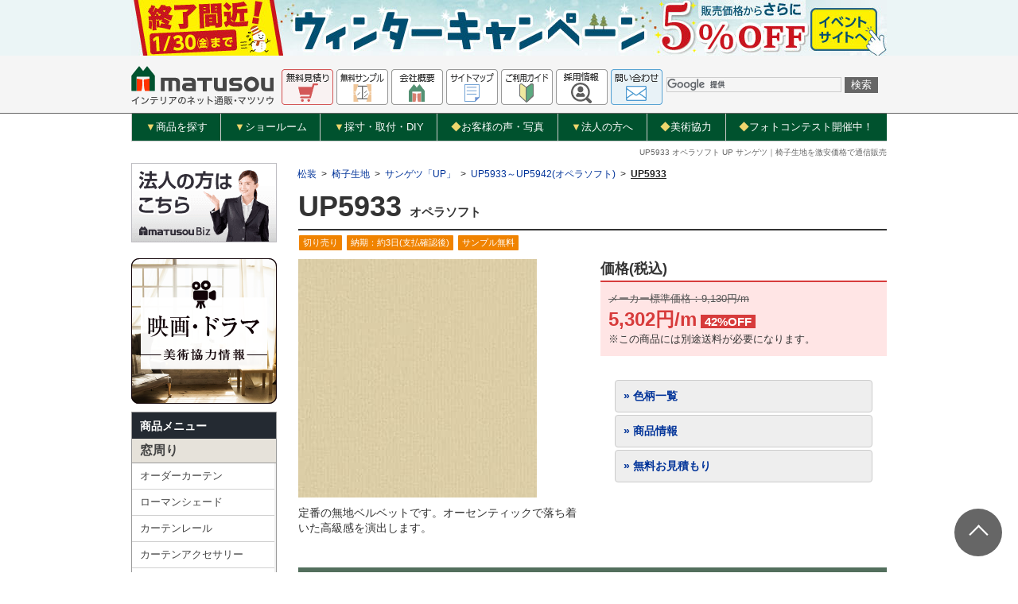

--- FILE ---
content_type: text/html
request_url: https://www.matusou.co.jp/chaircloth/sangetu_up/up5933/up5933.html
body_size: 9263
content:
<!DOCTYPE HTML PUBLIC "-//W3C//DTD HTML 4.01 Transitional//EN" "http://www.w3.org/TR/html4/loose.dtd">
<html lang="ja">
<head>
<meta http-equiv="Content-Type" content="text/html; charset=shift_jis">
<meta http-equiv="Content-Script-Type" content="text/javascript">
<meta http-equiv="Content-Style-Type" content="text/css">
<title>UP5933 オペラソフト UP サンゲツ｜椅子生地の激安通販【松装】</title>
<meta name="description" content="UP5933 オペラソフト UP サンゲツをご紹介します。安全性・快適性・環境を考慮した、多目的な用途に対応した椅子張り生地です。全国配送対応の【松装】なら、自宅にいながらお安く手に入れることが可能です。ご注文はお早めに！">
<meta name="keywords" content="UP5933 オペラソフト UP サンゲツ,椅子生地,通販,格安">
<meta name="robots" content="index,follow">
<meta name="thumbnail" content="https://www.matusou.co.jp/chaircloth/sangetu_up/img/cloth/sngt_ch_up5933.jpg">
<!--OGP-->
<meta property="og:type" content="article">
<meta property="og:title" content="UP5933 オペラソフト サンゲツ UP｜ 椅子生地のネット通販専門店｜松装（マツソウ）">
<meta property="og:description" content="UP5933 オペラソフト サンゲツ UP 多目的な用途に対応した椅子張り生地を販売中！国内主要メーカーの椅子生地の通販なら松装で！">
<meta property="og:url" content="https://www.matusou.co.jp/chaircloth/sangetu_up/up5933/up5933.html">
<meta property="og:image" content="https://www.matusou.co.jp/images/infomation/matusou1200.png">
<meta property="og:site_name" content="インテリアのネット通販・マツソウ【松装】">
<meta property="og:locale" content="ja_JP">
<meta property="fb:app_id" content="200550355108285">
<meta name="twitter:site" content="@matusou_sns">
<meta name="twitter:card" content="summary_large_image">
<meta name="twitter:title" content="UP5933 オペラソフト サンゲツ UP｜ 椅子生地のネット通販専門店｜松装（マツソウ）">
<meta name="twitter:description" content="UP5933 オペラソフト サンゲツ UP 多目的な用途に対応した椅子張り生地を販売中！国内主要メーカーの椅子生地の通販なら松装で！">
<meta name="twitter:image:src" content="https://www.matusou.co.jp/images/infomation/matusou1200.png">
<!--//OGP-->
<link rel="shortcut icon" href="/images/favicon.ico">
<link rel="stylesheet" type="text/css" href="/css/default.css">
<link rel="stylesheet" type="text/css" href="/js/lnav/lnav.css">
<link rel="stylesheet" type="text/css" href="../cmn.css">
<link rel="stylesheet" type="text/css" href="../sangetu_up.css">
<script src="/js/lnav/lnav.js" type="text/javascript"></script>



<!-- Google Tag Manager -->
<script>(function(w,d,s,l,i){w[l]=w[l]||[];w[l].push({'gtm.start':
new Date().getTime(),event:'gtm.js'});var f=d.getElementsByTagName(s)[0],
j=d.createElement(s),dl=l!='dataLayer'?'&l='+l:'';j.async=true;j.src=
'https://www.googletagmanager.com/gtm.js?id='+i+dl;f.parentNode.insertBefore(j,f);
})(window,document,'script','dataLayer','GTM-K25SDC');</script>
<!-- End Google Tag Manager -->
</head>



<body>
<!-- Google Tag Manager (noscript) -->
<noscript><iframe src="https://www.googletagmanager.com/ns.html?id=GTM-K25SDC"
height="0" width="0" style="display:none;visibility:hidden"></iframe></noscript>
<!-- End Google Tag Manager (noscript) -->



<header id="HEADER_NEW"></header>



<div id="page">


<h1 class="h1">UP5933 オペラソフト UP サンゲツ｜椅子生地を激安価格で通信販売</h1>



<script type="text/javascript">lnav();</script>
<!--lnav-->



<div id="path">
<ul>
<li><a href="/">松装</a></li>
<li>&gt;</li>
<li><a href="/chaircloth/">椅子生地</a></li>
<li>&gt;</li>
<li><a href="/chaircloth/sangetu_up/">サンゲツ「UP」</a></li>
<li>&gt;</li>
<li><a href="/chaircloth/sangetu_up/up5933/">UP5933～UP5942(オペラソフト)</a></li>
<li>&gt;</li>
<li class="visited"><strong>UP5933</strong></li>
</ul>
</div><!--path-->



<div id="contents">



<div id="TOP" class="mb40">
	<h2 class="heading item_top sp-t20 sp-t-center">UP5933<span class="t15 ml10 sp-ml00 sp-block">オペラソフト</span></h2>
	<ul class="labels sp-t-center mb10">
		<li class="label md-txt-label md-basic-info">切り売り</li>
		<li class="label md-txt-label md-basic-info">納期：約3日(支払確認後)</li>
		<li class="label md-txt-label md-basic-info">サンプル無料</li>
	</ul>
	<div class="grid fill gutter20">
		<div class="g06 sp-mb20">
			<img src="../img/cloth/sngt_ch_up5933.jpg" alt="UP5933" class="fix-img sp-w100p"><p class="t14 mt10">定番の無地ベルベットです。オーセンティックで落ち着いた高級感を演出します。</p>
		</div>
		<div class="g06">
			<h3 class="heading t18 sp-t-center">価格(税込)</h3>
			<div class="sample_price sp-t-center mb30">
				<p class="maker">メーカー標準価格：9,130円/m</p><p class="price">5,302円/m<span class="price_down">42%OFF</span></p>
				<p>※この商品には別途送料が必要になります。</p>
			</div>
			<ul class="menu">
				<li><a href="#COLOR">&raquo;&nbsp;色柄一覧</a></li>
				<li><a href="#SPEC">&raquo;&nbsp;商品情報</a></li>
				<li><a href="#MITUMORI_FORM">&raquo;&nbsp;無料お見積もり</a></li>
			</ul>
		</div>
	</div>
</div>



<div id="COLOR" class="color section mb60">
	<h3 class="heading md-top sp-t-center">色柄一覧</h3>
    <ul class="grid mb40">
		<li class="g02 mb10 t_center t12"><a href="up5933.html"><img src="/chaircloth/sangetu_up/img/cloth/sngt_ch_up5933.jpg" alt="UP5933" class="fix-img">UP5933</a></li><li class="g02 mb10 t_center t12"><a href="up5934.html"><img src="/chaircloth/sangetu_up/img/cloth/sngt_ch_up5934.jpg" alt="UP5934" class="fix-img">UP5934</a></li><li class="g02 mb10 t_center t12"><a href="up5935.html"><img src="/chaircloth/sangetu_up/img/cloth/sngt_ch_up5935.jpg" alt="UP5935" class="fix-img">UP5935</a></li><li class="g02 mb10 t_center t12"><a href="up5936.html"><img src="/chaircloth/sangetu_up/img/cloth/sngt_ch_up5936.jpg" alt="UP5936" class="fix-img">UP5936</a></li><li class="g02 mb10 t_center t12"><a href="up5937.html"><img src="/chaircloth/sangetu_up/img/cloth/sngt_ch_up5937.jpg" alt="UP5937" class="fix-img">UP5937</a></li><li class="g02 mb10 t_center t12"><a href="up5938.html"><img src="/chaircloth/sangetu_up/img/cloth/sngt_ch_up5938.jpg" alt="UP5938" class="fix-img">UP5938</a></li><li class="g02 mb10 t_center t12"><a href="up5939.html"><img src="/chaircloth/sangetu_up/img/cloth/sngt_ch_up5939.jpg" alt="UP5939" class="fix-img">UP5939</a></li><li class="g02 mb10 t_center t12"><a href="up5940.html"><img src="/chaircloth/sangetu_up/img/cloth/sngt_ch_up5940.jpg" alt="UP5940" class="fix-img">UP5940</a></li><li class="g02 mb10 t_center t12"><a href="up5941.html"><img src="/chaircloth/sangetu_up/img/cloth/sngt_ch_up5941.jpg" alt="UP5941" class="fix-img">UP5941</a></li><li class="g02 mb10 t_center t12"><a href="up5942.html"><img src="/chaircloth/sangetu_up/img/cloth/sngt_ch_up5942.jpg" alt="UP5942" class="fix-img">UP5942</a></li>
    </ul>
    
    
	<div class="aside mb20 notes mb05"><p class="mb05"><img src="/images/common/caution.gif" alt="ご注意"></p>※毛並みの方向によって色の見え方が異なります。裁断加工の際は方向性にご注意ください。<br>※触れた箇所の毛倒れによって、柄の見え方や色ムラが目立つことがあります。<br>※キズがつきやすく繊細な生地です。毛にクセがついた場合は戻りにくいため、お取り扱いにご注意ください。<br>※パイル面、裏面に直接アイロンを当てると、表面形状の変化や変色が起こることがあります。<br>※製法の特性上、摩擦により繊維が抜けることがあります。<br>※緻密で丈夫な生地のため、硬さに適したミシン針をご使用ください。</div>
    
    <div style="margin-left:50px; width:600px;">
    <span class="t_red t_bold">※サンゲツ サンプルの取り扱いに関して</span><br>
    現在、サンゲツのクロス(壁紙)・リアテック・ガラスフィルム・椅子生地などのサンプル請求を承っておりません。<br>
    サンプルは最寄りのサンゲツ営業所から入手できます。お手数お掛けいたしますがご理解のほどよろしくお願いいたします。
    <p class="t_center t_bold"><a href="http://qa.sangetsu.co.jp/public/" target="_blank" rel="nofollow">サンゲツ「Q＆A よくあるご質問」</a></p>
    </div>
</div>
  
  



<div id="SPEC" class="mb50">
	<h3 class="heading md-top sp-t-center">商品情報</h3>
	<div class="grid fill gutter20 mb20">
		<div class="g06 sp-mb20">
			<table summary="" class="table md-data">
				<caption>●商品情報</caption>
				<tr><th>メーカー</th><td>サンゲツ</td></tr>
				<tr><th>生地品番</th><td>UP5933</td></tr>
				<tr><th>品名</th><td>オペラソフト</td></tr>
                <tr><th>組成</th><td>パイル アクリル100％／地  レーヨン72％・ポリエステル28％</td></tr>
				<tr><th>有効巾</th><td>135cm×50m乱</td></tr>
				<tr><th>リピート</th><td>タテ－cm／ヨコ－cm</td></tr>
				<tr><th>原産国</th><td>日本</td></tr>
			</table>
      
		</div>
		<div class="g06"><p class="heading">●機能・他</p><div class="media sp-media bb01 pb02 mb08"><div class="el-thumb"><img src="../img/icon/1.gif" alt="自動車用難燃" class="fix-img"></div><div class="el-body"><p class="t12">日本自動車車体工業会に難燃性素材として登録された商品です。</p></div></div></div>
	</div>
	<p class="t-center"><img src="../img/sale_unit.gif" alt="1m以上10cm単位でご注文を承ります" class="fix-img"></p>
</div>



<div id="MITUMORI_FORM" class="mitumori-form section bnr-opacity">
	<h3 class="heading md-top md-form mb00">無料お見積もり</h3>
	<div class="estimate-area md-mitumori-form mb20">
		<p class="heading t16 mb05">商品の注文・購入にはお見積もりが必要です。お気軽に無料お見積りをご利用ください。</p>
		<p class="mb05">商品のご購入には「お見積もり(無料)」をご依頼いただく必要があります。お見積もりをご依頼いただくには、<span class="t_red">下記のお見積もりフォームをご入力いただき、「無料お見積もりに追加」ボタンを押してください。</span></p>
		<div class="mb15">
			<span class="label md-txt-label md-basic-info v-middle">※この商品には別途送料が必要になります。</span><span class="label md-txt-label md-basic-info ml05 v-middle">納期：約3日(支払確認後)</span>
		</div>
		<form id="mm_req" name="mm_req" method="get" action="https://www.matusou.co.jp/mm_form/mm_req_CH.php" class="pb10">
			<input name="sjis" value="漢字コ－ド" type="hidden">
			<input name="seq" value="" type="hidden">
			<input name="serial" value="" type="hidden">
			<input name="item" value="0" type="hidden">
			<input name="detail" value="0" type="hidden">
			<input name="confirm_item" value="" type="hidden">
			<input name="confirm_detail" value="0" type="hidden">
			<input name="op_add_x" value="" type="hidden">
			<table summary="" class="table md-mitumori-form md-sp-block mb10">
				<caption>●無料お見積もりフォーム｜サンゲツ「UP」</caption>
				<tr class="mf-input-area">
					<th>メーカー</th>
					<td class="input-item">
					<input name="pd_vendor_code" value="SNGT" type="hidden">
					<p>サンゲツ</p>
					</td>
				</tr>
				<tr class="mf-input-area">
					<th>商品名</th>
					<td class="input-item">
						<p>椅子生地</p>
					</td>
				</tr>
				<tr class="mf-input-area">
					<th>品番<br class="sp-hidden"></th>
					<td class="input-item">
						<div class="mf_hinban">
							<p><img src="../img/cloth/sngt_ch_up5933.jpg" alt="UP5933" width="120"></p>
							<p class="t_bold t_center">UP5933</p>
							<input type="hidden" name="pd_color_code" value="UP5933">
						</div>
					</td>
				</tr>
				<tr class="mf-input-area">
					<th class="input-title">数量<br class="sp-hidden"><span class="t12 red iblock">（必須）</span></th>
					<td class="input-item">
						<p class="mb02">製品サイズを<span class="red">1m以上・10cm単位</span>でご指定ください。</p><ul class="notes mb02"><li>※総メーター数でご記入ください。<br>例)長さ1.5m×2枚、3m×1枚が必要な場合、総メーター数は「6m」となります。</li></ul><p class="input-block"><select name="pd_value" class="validate md-required"><option value="">---</option></select><span class="el-unit">m</span></p><input name="pd_unit_code" value="M" type="hidden">
					</td>
				</tr>
				<tr class="mf-input-area">
					<th class="input-title">その他</th>
					<td class="input-item">
						<p class="mb05">ご指示等ある場合は、こちらにご記入ください。</p>
						<textarea name="other" cols="20" rows="6"></textarea>
						<textarea name="pd_other" cols="20" rows="6" class="hidden"></textarea>
					</td>
				</tr>
			</table>
			<div>
				<p class="el-copy">&darr;上のフォームをご入力いただき、こちらのボタンを押してください&darr;</p>
				<p class="t_center">
					<a href="#MITUMORI_FORM" class="submit md-estimate-add btn md-estimate md-xxlarge w500">見積りに追加</a>
				</p>
			</div>
		</form>
	</div>

<div class="flowchart_order">
	<p class="flowchart_nagare">ご注文の流れ</p>
	<p class="mb05">お見積り・ご注文の流れについての詳細は「<a href="/infomation/">ご利用ガイド</a>」をご覧ください。</p>
	<ul><li><p class="flowchart_step">STEP1&nbsp;&raquo;</p>（お客様&rarr;弊社）<p class="flowchart_main">お見積り<br>依頼</p></li><li><p class="flowchart_step">STEP2&nbsp;&raquo;</p>（弊社&rarr;お客様）<p class="flowchart_main">お見積り<br>返信</p></li><li><p class="flowchart_step">STEP3&nbsp;&raquo;</p>（お客様）<p class="flowchart_main">商品代金<br>お支払い</p></li><li><p class="flowchart_step">STEP4&nbsp;&raquo;</p>（弊社）<p class="flowchart_main">お支払い<br>確認</p></li><li><p class="flowchart_step">STEP5&nbsp;&raquo;</p>（弊社&rarr;お客様）<p class="flowchart_main">配送日<br>ご案内</p></li><li><p class="flowchart_step">STEP6</p>（工場&rarr;お客様）<p class="flowchart_main">商品<br>お届け</p></li></ul>
</div><!--flowchart_order-->

	<div class="aside caution bnr-opacity pb02 mb20">
		<img class="mb05" src="/images/common/caution.png" alt="ご注意">
		<ul class="notes">
            <li>※お客様の環境により、画面表示と実際の商品との色合いが異なる場合があります。<br>
            <span class="t_red">※サンゲツ サンプルの取り扱いに関して</span><br>
            今まで無料にてお届けさせていただいていたサンゲツのサンプルはメーカー都合により有料となり、現在、クロス（壁紙）・リアテック・ガラスフィルム・椅子生地などのサンプル請求を承っておりません。ご理解のほどよろしくお願いいたします。お手数お掛けいたしますが、サンゲツのサンプルは最寄りの営業所から直接お取り寄せいただきますようお願いいたします。</li>
			<li>※製品サイズにより、画像と柄の出方、デザインが異なる場合があります。</li>
			<li>※表示サイズと実際の商品サイズでは、若干の誤差がある場合があります。</li>
			<li>※この商品には別途送料が必要になります。</li>
			<li>※お見積もり・お問合せは<a href="/infomation/">「ご利用ガイド」</a>をよくご確認のうえ、ご依頼ください。</li>
			<li>※商品の仕様・価格は予告なく変更する場合があります。</li>
		</ul>
		<p class="mw05 mt08 t-right">
			<a href="https://www.sangetsu.co.jp/" target="_blank" rel="nofollow" class="btn md-iblock md-maker">メーカーページへ</a>
			<a href="https://contents.sangetsu.co.jp/digital_book/up24/" target="_blank" rel="nofollow" class="btn md-iblock md-maker">デジタルカタログを見る</a>
		</p>
	</div>

<div class="aside md-help mb30">
		<p class="heading md-help"><img class="icon-img mb-10 mt-05 mr05" src="/images/icon/icon_help.png" alt="">お問い合わせはこちら</p>
		<div class="grid">
			<div class="g07 sp-mb05">
				<p>商品へのお問い合わせはこちらから。<br>探している商品などございましたらお気軽にお問い合わせください。</p>
			</div>
			<div class="g05">
				<p class="t-center"><a href="https://www.matusou.co.jp/mm_form/mm_req_IQ.php?pd_type=1&pd_other=%E3%82%B5%E3%83%B3%E3%82%B2%E3%83%84%E3%80%8CUP %E3%82%AA%E3%83%9A%E3%83%A9%E3%82%BD%E3%83%95%E3%83%88(UP5933)%E3%80%8D%E3%81%AB%E3%81%A4%E3%81%84%E3%81%A6" target="matusou_form" rel="nofollow" class="btn md-xlarge md-help">お問い合せ</a></p>
			</div>
		</div>
	</div>
</div>




<table class="mt30 mb40" style=" width:100%;" border="1" cellpadding="3" cellspacing="0" bordercolor="#669900" summary="">
	<tr>
		<td style="background:#669900;" class="t_center t_wht">有名メーカーの椅子生地をリーズナブルな通販価格でお届けします</td>
	</tr>
	<tr>
		<td style="padding:10px; background:#FFFFCC;">
		<ul>
			
			<li class="mt05"><span class="t_gry">●</span><a href="/chaircloth/sincol_up/"><span class="t_bold">シンコール「FURNISHING TEXTILE」</span></a>　高級感あふれる織り生地からカジュアルな椅子生地までラインナップ</li>
			<li class="mt05"><span class="t_gry">●</span><a href="/chaircloth/sincol_fl/"><span class="t_bold">シンコール「FURNISHING LEATHER」</span></a>　豊富な色数、多様な用途に応えるレザーの椅子生地</li>
		</ul>
		</td>
	</tr>
</table>



<p class="mt30 mb30"><a href="../" class="btn md-large w550">サンゲツ「UP」のトップページへ</a></p>


<p id="page_top"><a href="#page"></a></p>
</div><!-- contents -->
</div><!--page-->

<!--FOOTER_NEW 編集不可 改行等も不可-->
<footer id="FOOTER_NEW"></footer>
<!--FOOTER_NEW 編集不可 改行等も不可 END -->



<script type="text/javascript" src="/js/jquery/jquery-1.10.2.min.js"></script>
<script type="text/javascript" src="/js/jquery/cookie/jquery.cookie.js"></script>
<script type="text/javascript" src="/js/jquery/csv/jquery.csv.js"></script>
<script type="text/javascript" src="/js/jquery/spSwitch/jquery.spSwitch.js"></script>
<script type="text/javascript">
$(function() {
	$(document).spSwitch({
		cssFiles : ["/chaircloth/sangetu_up/sp_cmn.css"],
		defaultCssFiles : []
	});
});
</script>
<script type="text/javascript" src="/js/jquery/fixHeight/jquery.fixHeight.js"></script>
<script type="text/javascript" src="/js/highslide/highslide.js"></script>
<script type="text/javascript">
	hs.graphicsDir = '/js/highslide/graphics/';
	hs.outlineType = 'rounded-white';
	hs.captionEval = 'this.thumb.alt';
</script>
<script type="text/javascript" src="/js/jquery/mitumoriForm/jquery.sendMitumori.js"></script>
<script type="text/javascript" src="../color.js" charset="UTF-8"></script>
<script type="text/javascript">
$(function() {
	$(".mitumori-form").sendMitumori({
		nameList : {
			"pd_color_code" : "品番",
			"pd_value" : "数量"
		}
	}).each(function() {
		var self = this;
		var v = $(this).data("validate");
		var colorMap = [];
		colorMap = colorMap.concat(colorMap_UP5933);
		setColor();
		setSize();
		
		//カラーのセット
		function setColor() {
			$("select[name=pd_color_code]",self).fillSelectOptions({ opList:colorMap }).on("change", function() {
				$(this).parents(".input-item").eq(0).find(".input-image").html("");
				var val = v.selectMap($(this).val(),colorMap);
				$(this).MF_FillColorImg({
					thumb : val.thumb,
					width : 120
				});
			});
		}
		
		function setSize() {var option;var i;for(i = 1.0; i <= 50; i = i+0.1){var num = Math.round(i*10)/10;option = '<option value="' + num + '">' + num + '</option>';$("select[name=pd_value]").append(option);i = num;}}
		
		//「その他」欄に値をセット
		$("textarea[name=other]",self).on("change", function() {
			writePdOther();
		});
		
		function writePdOther() {
			var txt = "";
			if($("textarea[name=other]",self).val()!="") {
				if(txt!="") { txt+="\n\n【その他】\n"; }
				txt += $("textarea[name=other]",self).val();
			}
			$("textarea[name=pd_other]").val(txt);
		}
		
		
	}).on("sendForm", function() {
		var self = this;
		var v = $(this).data("validate");
		$("select[name=pd_color_code]",self).parents(".input-item").eq(0).find(".input-image").html("");
	});
});
</script>
    

<script type="application/ld+json">
{
	"@context": "http://schema.org/",
	"@type": "BreadcrumbList",
	"itemListElement": [
		{
			"@type": "ListItem",
			"position": 1,
			"item": 
			{
				"@id": "https://www.matusou.co.jp/",
				"name": "松装"
			}
		},
		{
		"@type": "ListItem",
		"position": 2,
		"item": 
			{
				"@id": "https://www.matusou.co.jp/chaircloth/",
				"name": "椅子生地"
			}
		},
		{
			"@type": "ListItem",
			"position": 3,
			"item": 
				{
				"@id": "https://www.matusou.co.jp/chaircloth/sangetu_up/",
				"name": "サンゲツ「UP」"
				}
		},
		{
			"@type": "ListItem",
			"position": 4,
			"item": 
				{
					"@id": "https://www.matusou.co.jp/chaircloth/sangetu_up/up5933/",
					"name": "UP5933～UP5942(オペラソフト)"
				}
		},
		{
			"@type": "ListItem",
			"position": 5,
			"item": 
				{
					"@id": "https://www.matusou.co.jp/chaircloth/sangetu_up/up5933/up5933.html",
					"name": "UP5933"
				}
		}
	]
}
</script>

<script type="application/ld+json">
{
	"@context": "https://schema.org/",
	"@type": "Product",
	"name": "UP5933 オペラソフト サンゲツ 椅子生地 UP",
	"description": "サンゲツ 椅子生地 1m",
	"image": "https://www.matusou.co.jp/chaircloth/sangetu_up/img/cloth/sngt_ch_up5933.jpg",
	"brand": {
		"@type": "Brand",
		"name": "サンゲツ"
	},
	"offers": {
		"@type": "Offer",
		"url": "https://www.matusou.co.jp/chaircloth/sangetu_up/up5933/up5933.html",
		"itemCondition": "https://schema.org/NewCondition",
		"availability": "https://schema.org/InStock",
		"price": "5302",
		"priceCurrency": "JPY"
	}
}
</script>



    
    
<!-- 共通パーツ 編集不可 改行等も不可 -->
<script type="application/ld+json">
{
"@context": "http://schema.org",
"@type": "SiteNavigationElement",
"hasPart": [
{"@type": "WebPage","name": "オーダーカーテン",
"url": "https://www.matusou.co.jp/curtain/"},
{"@type": "WebPage","name": "カーテンアクセサリー",
"url": "https://www.matusou.co.jp/curtain_accessory/"},
{"@type": "WebPage","name": "カーテンレール",
"url": "https://www.matusou.co.jp/curtainrail/"},
{"@type": "WebPage","name": "ブラインド",
"url": "https://www.matusou.co.jp/blind/"},
{"@type": "WebPage","name": "木製ブラインド",
"url": "https://www.matusou.co.jp/woodblind/"},
{"@type": "WebPage","name": "縦型ブラインド",
"url": "https://www.matusou.co.jp/verticalblind/"},
{"@type": "WebPage","name": "ロールスクリーン",
"url": "https://www.matusou.co.jp/rollscreen/"},
{"@type": "WebPage","name": "プリーツスクリーン",
"url": "https://www.matusou.co.jp/pleat/"},
{"@type": "WebPage","name": "ハニカムスクリーン",
"url": "https://www.matusou.co.jp/honeycomb/"},
{"@type": "WebPage","name": "ローマンシェード",
"url": "https://www.matusou.co.jp/shade/"},
{"@type": "WebPage","name": "すだれ・和風スクリーン",
"url": "https://www.matusou.co.jp/sudare/"},
{"@type": "WebPage","name": "ガラスフィルム",
"url": "https://www.matusou.co.jp/glassfilm/"},
{"@type": "WebPage","name": "網戸",
"url": "https://www.matusou.co.jp/accordion/seiki/"},
{"@type": "WebPage","name": "ラグ・カーペット・マット",
"url": "https://www.matusou.co.jp/carpet.rug/"},
{"@type": "WebPage","name": "タイルカーペット",
"url": "https://www.matusou.co.jp/carpettile/"},
{"@type": "WebPage","name": "フロアタイル",
"url": "https://www.matusou.co.jp/floortile/"},
{"@type": "WebPage","name": "フロアシート",
"url": "https://www.matusou.co.jp/floorsheet/"},
{"@type": "WebPage","name": "畳・畳調マット",
"url": "https://www.matusou.co.jp/carpet.rug/tatami/"},
{"@type": "WebPage","name": "巾木",
"url": "https://www.matusou.co.jp/floortile/habaki/sangetsu/habaki_sangetsu.html"},
{"@type": "WebPage","name": "ビニールカーテン・ビニール製間仕切り",
"url": "https://www.matusou.co.jp/vinyl/"},
{"@type": "WebPage","name": "ビニールカーテン",
"url": "https://www.matusou.co.jp/vinyl/vinyl_curtain/"},
{"@type": "WebPage","name": "アコーディオンカーテン",
"url": "https://www.matusou.co.jp/accordion/"},
{"@type": "WebPage","name": "パネルドア",
"url": "https://www.matusou.co.jp/paneldoor/"},
{"@type": "WebPage","name": "パーテーション",
"url": "https://www.matusou.co.jp/partition/"},
{"@type": "WebPage","name": "衝立（ついたて）",
"url": "https://www.matusou.co.jp/tuitate/"},
{"@type": "WebPage","name": "ピクチャーレール",
"url": "https://www.matusou.co.jp/curtainrail/picturerail.htm"},
{"@type": "WebPage","name": "壁紙（クロス）",
"url": "https://www.matusou.co.jp/cloth/"},
{"@type": "WebPage","name": "舞台幕・緞帳",
"url": "https://www.matusou.co.jp/curtain/contract/00_butaimaku/"},
{"@type": "WebPage","name": "室内物干し",
"url": "https://www.matusou.co.jp/indoor_drying/"},
{"@type": "WebPage","name": "オフィス家具",
"url": "https://www.matusou.co.jp/furniture/"},
{"@type": "WebPage","name": "網・ネット",
"url": "https://www.matusou.co.jp/ami_net/"},
{"@type": "WebPage","name": "防炎・不燃シート",
"url": "https://www.matusou.co.jp/vinyl/tarpaulin/"},
{"@type": "WebPage","name": "建築養生ネット",
"url": "https://www.matusou.co.jp/vinyl/tarpo_mesh/"},
{"@type": "WebPage","name": "オーニング・日よけ",
"url": "https://www.matusou.co.jp/rollscreen/awning.html"},
{"@type": "WebPage","name": "人工芝",
"url": "https://www.matusou.co.jp/artificial_turf/"},
{"@type": "WebPage","name": "椅子生地",
"url": "https://www.matusou.co.jp/chaircloth/"},
{"@type": "WebPage","name": "松装オリジナル商品",
"url": "https://www.matusou.co.jp/original/"},
{"@type": "WebPage","name": "業務用インテリア",
"url": "https://www.matusou.co.jp/business.html"},
{"@type": "WebPage","name": "アウトレットセール",
"url": "https://www.matusou.co.jp/sale/sale.htm"},
{"@type": "WebPage","name": "松装のショールームの特長",
"url": "https://www.matusou.co.jp/showroom/"},
{"@type": "WebPage","name": "東京ショールーム",
"url": "https://www.matusou.co.jp/showroom/tokyo/"},
{"@type": "WebPage","name": "青山ショールーム",
"url": "https://www.matusou.co.jp/showroom/aoyama/"},
{"@type": "WebPage","name": "横浜ショールーム",
"url": "https://www.matusou.co.jp/showroom/yokohama/"},
{"@type": "WebPage","name": "名古屋ショールーム",
"url": "https://www.matusou.co.jp/showroom/nagoya/"},
{"@type": "WebPage","name": "大阪ショールーム",
"url": "https://www.matusou.co.jp/showroom/osaka/"},
{"@type": "WebPage","name": "福岡ショールーム",
"url": "https://www.matusou.co.jp/showroom/fukuoka/"},
{"@type": "WebPage","name": "イベント情報",
"url": "https://www.matusou.co.jp/showroom/event/"},
{"@type": "WebPage","name": "プロが教える！インテリアDIY",
"url": "https://www.matusou.co.jp/diy/"},
{"@type": "WebPage","name": "マツソウコラム",
"url": "https://www.matusou.co.jp/infomation/column/"},
{"@type": "WebPage","name": "採寸方法・測り方",
"url": "https://www.matusou.co.jp/measure/"},
{"@type": "WebPage","name": "訪問取付サービス",
"url": "https://www.matusou.co.jp/infomation/service/install.html"},
{"@type": "WebPage","name": "無料サンプル申込",
"url": "https://www.matusou.co.jp/mm_rental/"},
{"@type": "WebPage","name": "無料お見積り",
"url": "https://www.matusou.co.jp/mm_form/mm_info.php"},
{"@type": "WebPage","name": "ご利用ガイド",
"url": "https://www.matusou.co.jp/infomation/"},
{"@type": "WebPage","name": "よくある質問",
"url": "https://www.matusou.co.jp/infomation/q-a.htm"},
{"@type": "WebPage","name": "サイトマップ",
"url": "https://www.matusou.co.jp/sitemap/"},
{"@type": "WebPage","name": "お客様の声",
"url": "https://www.matusou.co.jp/voc/"},
{"@type": "WebPage","name": "美術協力情報",
"url": "https://www.matusou.co.jp/infomation/media/"},
{"@type": "WebPage","name": "特定商取引に基づく表記",
"url": "https://www.matusou.co.jp/infomation/hanhou.htm"},
{"@type": "WebPage","name": "会社概要",
"url": "https://www.matusou.co.jp/infomation/outline.html"},
{"@type": "WebPage","name": "採用情報",
"url": "https://www.matusou.co.jp/infomation/recruit/"},
{"@type": "WebPage","name": "取り扱いメーカー",
"url": "https://www.matusou.co.jp/infomation/maker_link/"},
{"@type": "WebPage","name": "法人の方はこちら",
"url": "https://www.matusou.co.jp/bb/"}
]
}
</script>

<script type="application/ld+json">
{
"@context": "http://schema.org/",
"@type": "LocalBusiness",
"name": "松装株式会社",
"telephone": "+81568840800",
"address": "〒486-0851 愛知県春日井市篠木町7-20-9",
"openinghours": "Mo, Tu, We, Th, Fr, Sa, 09:00-17:00"
}
</script>

<script type="application/ld+json">
{
"@context": "http://schema.org",
"@type": "WebSite",
"name": "カーテン・インテリアの通販専門店｜松装（マツソウ）",
"url": "https://www.matusou.co.jp/",
"description": "カーテン・インテリアのネット通販専門店・松装（マツソウ）です。ロールスクリーン等の窓周りをはじめ、カーペット等の床材など、主要メーカーのインテリア製品をオーダーサイズで販売しています。",
"alternateName": "MATUSOU"
}
</script>

<script type="text/javascript" src="/js/header/header.js" defer></script>
<script type="text/javascript" src="/js/footer/footer_load.js" defer></script>
<link rel="stylesheet"  type="text/css" href="/js/header/header.css">

</body>
</html>
<!-- 共通パーツ 編集不可 改行等も不可 END -->

--- FILE ---
content_type: text/css
request_url: https://www.matusou.co.jp/chaircloth/sangetu_up/cmn.css
body_size: 20281
content:
@charset "shift_jis";


/*=========================================*/
/*reset*/
/*=========================================*/
a:link, a:visited, a:active {
	color:#039;
	text-decoration:none;
}
a:visited {
	color:#808;
}
a:hover {
	text-decoration:underline;
}
img {
	border:0;
}



/*=========================================*/
/*layout*/
/*=========================================*/

/*-------------------------------------------*/
/* 全体レイアウト                            */
/*-------------------------------------------*/
body {
	font-family:"ＭＳ Ｐゴシック","MS P Gothic",Osaka,"ヒラギノ角ゴ Pro W3","Hiragino Kaku Gothic Pro",sans-serif;
	/*text-align:center;*/
	font-size:80%;
	color:#333;
}



/*-------------------------------------------*/
/* サイドバー                                */
/*-------------------------------------------*/
/*#lnavを格納するボックス*/
#lnav_outer {
	margin-bottom:30px !important;
}




/*-------------------------------------------*/
/* パンくずリスト                            */
/*-------------------------------------------*/
#path {
	color:#222;
	font-size:12px;
	padding:12px 0 8px 0;/*現行に見た目合わせる*/
	float:left;
	display:inline;/*ie6*/
	/*width:740px;*/
	width:auto;
	max-width:740px;
	margin:0 0 0 10px;
}
#path ul li {
	list-style:none;
	padding-right:3px;
	display:inline;
}
#path ul li.visited {
	text-decoration:underline;
}



/*-------------------------------------------*/
/* コンテンツ                                */
/*-------------------------------------------*/
#contents {
	float:right;
	font-family:"メイリオ", Meiryo, Osaka, sans-serif;
	width:740px;
	color:#333;
	font-size:13px;
	overflow:visible !important;
	position:relative;
	margin:0 0 20px;
}
#contents_w {
	width:950px;
	float:left;
}
#contents div,
#contents p,
#contents a,
#contents li,
#contents th,
#contents td {
	font-family:"メイリオ", Meiryo, Osaka, sans-serif;
}
.section {
	clear:both;
	margin:0 0 15px;
	overflow:visible !important;
	padding:0;
}

.ex-contents-area {
	font-family:"メイリオ", Meiryo, Osaka, sans-serif !important;
}


/* clearfix処理
-----------------------------------------*/
#contents:after,
#contents_w:after,
#lnav_outer:after,
.section:after {
	content:"."; 
	display:block; 
	height:0; 
	font-size:0;	
	clear:both; 
	visibility:hidden;
}

/*===========================================*/
/* 全般                                      */
/*===========================================*/

/* リンクスタイル
-----------------------------------------*/

a, a:link, a:visited, a:active {
	/*color:#005C9C;*/
	transition:all 0.2s ease-in-out;
}
/*
#FOOTER_NEW a,
#footer a,
#lnav_outer a,
#path a {
	color:#039;
}
*/

img {
	vertical-align: bottom;
}

/* 見出し要素
-----------------------------------------*/
h1 {
	font-family:"ＭＳ Ｐゴシック", "MS P Gothic",  Osaka, "ヒラギノ角ゴ Pro W3", "Hiragino Kaku Gothic Pro" sans-serif;
	font-size:20px;
}
/*ページ最上部のh1*/
h1.h1 {
	color:#666;
	font-size:10px;
	font-weight:normal;
	text-align:right;
}
h2,h3,h4,h5,h6 {
	font-family:"メイリオ", Meiryo, Osaka, sans-serif;
	font-weight:bold;
	color:#333;
	position:relative;
}
h2 {
	font-size:18px;
}
h3 {
	font-size:18px;
	margin:0 0 10px;
}
h4 {
	font-size:14px;
}
h5 {
	font-size:14px;
}
h6 {
	font-size:14px;
}

/* インライン要素など
-----------------------------------------*/
del {
	text-decoration:line-through;
}
em {
	font-weight:bold;
	text-decoration:none;
	font-style:normal;
}
strong {
	font-weight:bold;
	text-decoration:none;
	font-style:normal;
}
sup {
	vertical-align: super;
	font-size:0.7em;
	position: relative;
	line-height:1;
	top:1px;
}

hr {
	border:none;
	border-bottom:1px solid #CCC;
	margin:0 10px 20px;
	clear:both;
}



/* フォーム関係
-----------------------------------------*/
input,
select,
textarea {
	font-family:"メイリオ", Meiryo, Osaka, sans-serif;
}
input[type=text] {
	width:10em;
}
input[type=checkbox] {
	width:1em;
	vertical-align:middle;
}
input[type=radio] {
	width:1em;
	vertical-align:middle;
}
input[type=radio],  x:-moz-any-link {
	margin-top:-2px;
}
textarea {
	font-size:13px;
	padding:0.3em 1%;
	width:98%;
}
select optgroup {
	font-family:"メイリオ", Meiryo, Osaka, sans-serif;
	text-decoration:none;
	background-color:#E5E5E5;
	color:#666;
	padding:3px 0;
}

/* リスト関係
-----------------------------------------*/
ul.disc li {
	margin-left:1.3em;
	list-style:disc outside;	
}
ul.num li,
ol li {
	margin-left:1.7em;
	list-style:decimal outside;	
}

ul.h_list,
ul.h-list {
	/*inline-block時の余分なスペースを削除*/
	letter-spacing: -.40em;
}
ul.h_list li,
ul.h-list li {
	display:inline-block;
	*display:inline;
	margin-left:10px;
	/*inline-block時の余分なスペースを削除*/
	letter-spacing: normal;
}
ul.h_list li:first-child,
ul.h-list li:first-child {
	margin-left:0px;
}

ul.v_list li,
ul.v-list li {
	display:block;
}


dl {
}
dl dt {
	font-weight:bold;
	margin:0;
}
dl dd {
	font-weight:normal;
	margin:0 0 5px 10px;
	color:#555;
}





/*===========================================*/
/* 汎用クラス                                */
/*===========================================*/



/* 画像要素
-----------------------------------------*/
.fix-img {max-width:100%; height:auto;}
.fix-img.md-full {width:100%;}


/*-------------------------------------------*/
/* フロート関連                              */
/*-------------------------------------------*/
.left {float:left;}
.right {float:right;}
.center {margin:0 auto;}
.clear {clear:both;}
.clearfix {overflow:visible;}
.clearfix:after {
	content:"."; 
	display:block; 
	height:0; 
	font-size:0;	
	clear:both; 
	visibility:hidden;
}



/*-------------------------------------------*/
/* ボックス化                                */
/*-------------------------------------------*/

/* jQueryの「.show() .hide()」対策のため、    */
/*「!important」は使わず、「#page ～」としている */
#page .block {display:block;}
#page .block:hover {text-decoration:none;}
#page .iblock {display:inline-block;}
#page .iblock:hover {text-decoration:none;}
#page .tcell {display:table-cell;}
#page .tcell:hover {text-decoration:none;}


/* 表示・非表示
-----------------------------------------*/

#page .hidden {display:none;}
#page .pc-hidden {display:none;}



.scrollx {
	display: block; 
	width: auto; 
	position: relative; 
	overflow-x: auto; 
	white-space: nowrap; 
	-webkit-overflow-scrolling: touch;
}


/*-------------------------------------------*/
/* ポジション                                */
/*-------------------------------------------*/
.relative {position:relative;}
.absolute {position:absolute;}
.static {position:static;}
.fixed {position:fixed;}



/*-------------------------------------------*/
/* テキスト                                  */
/*-------------------------------------------*/
.t-price {
	color:#C63329;
	font-weight:bold;
}

/* 図・画像のキャプション
-----------------------------------------*/
.fig-caption {
	display:block;
	color:#666;
	font-size:12px;
	margin:1px 0 0;
}


/* ぶら下がりインデント
-----------------------------------------*/
.t_indent,
.t-indent {
	text-indent:-1em;
	margin-left:1em;
}
.notes {
	color:#666;
	font-size:12px;
}
p.notes {
	text-indent:-1em;
	margin-left:1em;
}
ul.notes li {
	list-style-type:none !important;
	list-style-position:outside !important;
	text-indent:-1em;
	margin-left:1em;
}
.t-indent .el-blank,
.notes .el-blank {
	display:inline-block;
	padding:0 10px;
}
/* 「価格表[ ]部分は～」のような記述に使用 */
.notes .el-blank.md-bg01,
.notes .el-blank.md-note01 {
	border:1px solid #CCC;
	background-color:#FBFCB7;
}
.notes .el-blank.md-bg02,
.notes .el-blank.md-note02 {
	border:1px solid #CCC;
	background-color:#DCFFF1;
}
.notes .bg01 {
	display:inline-block;
	padding:0 10px;
	border:1px solid #CCC;
	background-color:#FBFCB7;
}

/* 「例)」のような記述に使用 */
.example,
.t-example {
	color:#666;
	font-size:12px;
	list-style:none outside;	
	text-indent:-2em;
	margin-left:2em;
}



/* テキストサイズ
-----------------------------------------*/
.t10 {font-size:10px !important;}
.t11 {font-size:11px !important;}
.t12 {font-size:12px !important;}
.t13 {font-size:13px !important;}
.t14 {font-size:14px !important;}
.t15 {font-size:15px !important;}
.t16 {font-size:16px !important;}
.t17 {font-size:17px !important;}
.t18 {font-size:18px !important;}
.t19 {font-size:19px !important;}
.t20 {font-size:20px !important;}
.t21 {font-size:21px !important;}
.t22 {font-size:22px !important;}
.t23 {font-size:23px !important;}
.t24 {font-size:24px !important;}
.t25 {font-size:25px !important;}
.t26 {font-size:26px !important;}
.t27 {font-size:27px !important;}
.t28 {font-size:28px !important;}
.t29 {font-size:29px !important;}
.t30 {font-size:30px !important;}


/* 行幅
-----------------------------------------*/
.lh1_5, .lh1_5 p,
.lh1-5, .lh1-5 p {line-height:1.5 !important;}
.lh1_6, .lh1_6 p,
.lh1-6, .lh1-6 p {line-height:1.6 !important;}
.lh1_7, .lh1_7 p,
.lh1-7, .lh1-7 p {line-height:1.7 !important;}
.lh1_8, .lh1_8 p,
.lh1-8, .lh1-8 p {line-height:1.8 !important;}
.lh1_9, .lh1_9 p,
.lh1-9, .lh1-9 p {line-height:1.9 !important;}
.lh2_0, .lh2_0 p,
.lh2-0, .lh2-0 p {line-height:2.0 !important;}




/* テキストカラー
-----------------------------------------*/
.t_wht,.white {color:#fff !important;}
.t_red, .red {color:#f00 !important;}
.t_gry, .t-gray, .gray {color:#666 !important;}



/* テキスト揃え
-----------------------------------------*/
.t_left, .t-left {text-align:left !important;}
.t_right, .t-right {text-align:right !important;}
.t_center, .t-center {text-align:center !important;}



/* テキスト装飾
-----------------------------------------*/
.t_bold, .t-bold {font-weight:bold !important;}
.t_normal, .t-normal {font-weight:normal !important;}
.t_s, .t-s {text-decoration:line-through !important;}



/*-------------------------------------------*/
/* ボーダー                                  */
/*-------------------------------------------*/
.bt01 {border-top:1px solid #CCC !important;}

.bb01 {border-bottom:1px solid #CCC !important;}

.bl01 {border-left:1px solid #CCC !important;}

.br01 {border-right:1px solid #CCC !important;}

.b01 {
	border:1px solid #CCC !important;
}



/*-------------------------------------------*/
/* 余白                                      */
/*-------------------------------------------*/

/* マージン
-----------------------------------------*/
.m02 {margin:2px !important;}
.m05 {margin:5px !important;}
.m08 {margin:8px !important;}
.m10 {margin:10px !important;}
.m15 {margin:15px !important;}
.m20 {margin:20px !important;}
.m25 {margin:25px !important;}
.m30 {margin:30px !important;}
.m-02 {margin:-2px !important;}
.m-03 {margin:-3px !important;}
.m-05 {margin:-5px !important;}
.m-08 {margin:-8px !important;}
.m-10 {margin:-10px !important;}
.m-20 {margin:-20px !important;}
.m-30 {margin:-30px !important;}

.mw00 {margin-left:0px !important; margin-right:0px !important;}
.mw02 {margin-left:2px !important; margin-right:2px !important;}
.mw05 {margin-left:5px !important; margin-right:5px !important;}
.mw08 {margin-left:8px !important; margin-right:8px !important;}
.mw10 {margin-left:10px !important; margin-right:10px !important;}
.mw15 {margin-left:15px !important; margin-right:15px !important;}
.mw20 {margin-left:20px !important; margin-right:20px !important;}
.mw25 {margin-left:25px !important; margin-right:25px !important;}
.mw30 {margin-left:30px !important; margin-right:30px !important;}
.mw40 {margin-left:40px !important; margin-right:40px !important;}
.mw50 {margin-left:50px !important; margin-right:50px !important;}
.mw60 {margin-left:60px !important; margin-right:60px !important;}
.mw70 {margin-left:70px !important; margin-right:70px !important;}
.mw80 {margin-left:80px !important; margin-right:80px !important;}
.mw-02 {margin-left:-2px !important; margin-right:-2px !important;}
.mw-05 {margin-left:-5px !important; margin-right:-5px !important;}
.mw-07 {margin-left:-7px !important; margin-right:-7px !important;}
.mw-10 {margin-left:-10px !important; margin-right:-10px !important;}
.mw-20 {margin-left:-20px !important; margin-right:-20px !important;}
.mw-30 {margin-left:-30px !important; margin-right:-30px !important;}

.mh00 {margin-top:0px !important; margin-bottom:0px !important;}
.mh02 {margin-top:2px !important; margin-bottom:2px !important;}
.mh05 {margin-top:5px !important; margin-bottom:5px !important;}
.mh08 {margin-top:8px !important; margin-bottom:8px !important;}
.mh10 {margin-top:10px !important; margin-bottom:10px !important;}
.mh15 {margin-top:15px !important; margin-bottom:15px !important;}
.mh20 {margin-top:20px !important; margin-bottom:20px !important;}
.mh25 {margin-top:25px !important; margin-bottom:25px !important;}
.mh30 {margin-top:30px !important; margin-bottom:30px !important;}
.mh40 {margin-top:40px !important; margin-bottom:40px !important;}
.mh50 {margin-top:50px !important; margin-bottom:50px !important;}
.mh-05 {margin-top:-5px !important; margin-bottom:-5px !important;}
.mh-07 {margin-top:-7px !important; margin-bottom:-7px !important;}
.mh-10 {margin-top:-10px !important; margin-bottom:-10px !important;}
.mh-20 {margin-top:-20px !important; margin-bottom:-20px !important;}
.mh-30 {margin-top:-30px !important; margin-bottom:-30px !important;}

.mt02 {margin-top:2px !important;}
.mt05 {margin-top:5px!important;}
.mt08 {margin-top:8px!important;}
.mt10 {margin-top:10px!important;}
.mt15 {margin-top:15px!important;}
.mt20 {margin-top:20px!important;}
.mt25 {margin-top:25px!important;}
.mt30 {margin-top:30px!important;}
.mt40 {margin-top:40px!important;}
.mt50 {margin-top:50px!important;}
.mt60 {margin-top:60px!important;}
.mt-02 {margin-top:-2px !important;}
.mt-05 {margin-top:-5px !important;}
.mt-08 {margin-top:-8px !important;}
.mt-10 {margin-top:-10px !important;}
.mt-15 {margin-top:-15px !important;}
.mt-20 {margin-top:-20px !important;}
.mt-25 {margin-top:-25px !important;}
.mt-30 {margin-top:-30px !important;}

.mb00 {margin-bottom:0px !important;}
.mb02 {margin-bottom:2px !important;}
.mb05 {margin-bottom:5px!important;}
.mb08 {margin-bottom:8px!important;}
.mb10 {margin-bottom:10px!important;}
.mb15 {margin-bottom:15px !important;}
.mb20 {margin-bottom:20px!important;}
.mb25 {margin-bottom:25px!important;}
.mb30 {margin-bottom:30px!important;}
.mb40 {margin-bottom:40px!important;}
.mb50 {margin-bottom:50px!important;}
.mb60 {margin-bottom:60px!important;}
.mb-02 {margin-bottom:-2px !important;}
.mb-05 {margin-bottom:-5px !important;}
.mb-10 {margin-bottom:-10px !important;}
.mb-15 {margin-bottom:-15px !important;}
.mb-20 {margin-bottom:-20px !important;}
.mb-25 {margin-bottom:-25px !important;}
.mb-30 {margin-bottom:-30px !important;}

.ml00{margin-left:0px !important;}
.ml02{margin-left:2px !important;}
.ml05{margin-left:5px !important;}
.ml08{margin-left:8px !important;}
.ml10{margin-left:10px !important;}
.ml15{margin-left:15px !important;}
.ml20{margin-left:20px !important;}
.ml25{margin-left:25px !important;}
.ml30{margin-left:30px !important;}
.ml40{margin-left:40px !important;}
.ml50{margin-left:50px !important;}
.ml-05 {margin-left:-5px !important;}
.ml-10 {margin-left:-10px !important;}
.ml-20 {margin-left:-20px !important;}
.ml-30 {margin-left:-30px !important;}

.mr00{margin-right:0px !important;}
.mr02{margin-right:2px !important;}
.mr05{margin-right:5px !important;}
.mr08{margin-right:8px !important;}
.mr10{margin-right:10px !important;}
.mr15{margin-right:15px !important;}
.mr20{margin-right:20px !important;}
.mr25{margin-right:25px !important;}
.mr30{margin-right:30px !important;}
.mr40{margin-right:40px !important;}
.mr50{margin-right:50px !important;}
.mr-02 {margin-right:-2px !important;}
.mr-05 {margin-right:-5px !important;}
.mr-10 {margin-right:-10px !important;}
.mr-20 {margin-right:-20px !important;}
.mr-30 {margin-right:-30px !important;}



/* パディング
-----------------------------------------*/
.p02 {padding:2px !important;}
.p05 {padding:5px !important;}
.p08 {padding:8px !important;}
.p10 {padding:10px !important;}
.p15 {padding:15px !important;}
.p20 {padding:20px !important;}
.p30 {padding:30px !important;}

.pw02 {padding-left:2px !important; padding-right:2px !important;}
.pw05 {padding-left:5px !important; padding-right:5px !important;}
.pw10 {padding-left:10px !important; padding-right:10px !important;}
.pw15 {padding-left:15px !important; padding-right:15px !important;}
.pw20 {padding-left:20px !important; padding-right:20px !important;}
.pw25 {padding-left:25px !important; padding-right:25px !important;}
.pw30 {padding-left:30px !important; padding-right:30px !important;}
.pw40 {padding-left:40px !important; padding-right:40px !important;}
.pw50 {padding-left:50px !important; padding-right:50px !important;}

.ph02 {padding-top:2px !important; padding-bottom:2px !important;}
.ph05 {padding-top:5px !important; padding-bottom:5px !important;}
.ph10 {padding-top:10px !important; padding-bottom:10px !important;}
.ph15 {padding-top:15px !important; padding-bottom:15px !important;}
.ph20 {padding-top:20px !important; padding-bottom:20px !important;}
.ph25 {padding-top:25px !important; padding-bottom:25px !important;}
.ph30 {padding-top:30px !important; padding-bottom:30px !important;}

.pt00 {padding-top:0px!important;}
.pt02 {padding-top:2px!important;}
.pt05 {padding-top:5px!important;}
.pt08 {padding-top:8px!important;}
.pt10 {padding-top:10px!important;}
.pt15 {padding-top:15px !important;}
.pt20 {padding-top:20px!important;}
.pt30 {padding-top:30px!important;}
.pt40 {padding-top:40px!important;}
.pt50 {padding-top:50px!important;}
.pt60 {padding-top:60px!important;}
.pt70 {padding-top:70px!important;}
.pt80 {padding-top:80px!important;}
.pt90 {padding-top:90px!important;}
.pt100 {padding-top:100px!important;}

.pb00 {padding-bottom:0px !important;}
.pb02 {padding-bottom:2px !important;}
.pb05 {padding-bottom:5px!important;}
.pb08 {padding-bottom:8px!important;}
.pb10 {padding-bottom:10px!important;}
.pb15 {padding-bottom:15px!important;}
.pb20 {padding-bottom:20px!important;}
.pb30 {padding-bottom:30px!important;}
.pb40 {padding-bottom:40px!important;}
.pb50 {padding-bottom:50px!important;}
.pb60 {padding-bottom:60px!important;}

.pl00{padding-left:0px !important;}
.pl02{padding-left:2px !important;}
.pl05{padding-left:5px !important;}
.pl10{padding-left:10px !important;}
.pl15{padding-left:15px !important;}
.pl20{padding-left:20px !important;}
.pl30{padding-left:30px !important;}
.pl40{padding-left:40px !important;}
.pl50{padding-left:50px !important;}

.pr00{padding-right:0px !important;}
.pr02{padding-right:2px !important;}
.pr05{padding-right:5px !important;}
.pr10{padding-right:10px !important;}
.pr15{padding-right:15px !important;}
.pr20{padding-right:20px !important;}
.pr30{padding-right:30px !important;}
.pr40{padding-right:40px !important;}
.pr50{padding-right:50px !important;}



/*-------------------------------------------*/
/* 幅                                        */
/*-------------------------------------------*/
.w100 {width:100px !important;}
.w110 {width:110px !important;}
.w120 {width:120px !important;}
.w130 {width:130px !important;}
.w140 {width:140px !important;}
.w150 {width:150px !important;}
.w160 {width:160px !important;}
.w170 {width:170px !important;}
.w180 {width:180px !important;}
.w190 {width:190px !important;}
.w200 {width:200px !important;}
.w210 {width:210px !important;}
.w220 {width:220px !important;}
.w230 {width:230px !important;}
.w240 {width:240px !important;}
.w250 {width:250px !important;}
.w260 {width:260px !important;}
.w270 {width:270px !important;}
.w280 {width:280px !important;}
.w290 {width:290px !important;}
.w300 {width:300px !important;}
.w310 {width:310px !important;}
.w320 {width:320px !important;}
.w330 {width:330px !important;}
.w340 {width:340px !important;}
.w350 {width:350px !important;}
.w360 {width:360px !important;}
.w370 {width:370px !important;}
.w380 {width:380px !important;}
.w390 {width:390px !important;}
.w400 {width:400px !important;}
.w410 {width:410px !important;}
.w420 {width:420px !important;}
.w430 {width:430px !important;}
.w440 {width:440px !important;}
.w450 {width:450px !important;}
.w460 {width:460px !important;}
.w470 {width:470px !important;}
.w480 {width:480px !important;}
.w490 {width:490px !important;}
.w500 {width:500px !important;}
.w510 {width:510px !important;}
.w520 {width:520px !important;}
.w530 {width:530px !important;}
.w540 {width:540px !important;}
.w550 {width:550px !important;}
.w560 {width:560px !important;}
.w570 {width:570px !important;}
.w580 {width:580px !important;}
.w590 {width:590px !important;}
.w600 {width:600px !important;}
.w610 {width:610px !important;}
.w620 {width:620px !important;}
.w630 {width:630px !important;}
.w640 {width:640px !important;}
.w650 {width:650px !important;}
.w660 {width:660px !important;}
.w670 {width:670px !important;}
.w680 {width:680px !important;}
.w690 {width:690px !important;}
.w700 {width:700px !important;}
.w50p {width:50% !important;}
.w100p {width:100% !important;}




/*-------------------------------------------*/
/* grid_system                               */
/*-------------------------------------------*/
.grid {
	width:auto;
	overflow:visible;
	margin:0;
}
.grid:after,
.grid > div:after,
.grid > li:after {
  content:"."; 
  display:block; 
  height:0; 
  font-size:0;	
  clear:both; 
  visibility:hidden;
}

.grid.fill {margin-left:-5px;margin-right:-5px;}
.grid.fill05 {margin-left:0px;margin-right:0px;}
.grid.fill10 {margin-left:5px;margin-right:5px;}
.grid.fill15 {margin-left:10px;margin-right:10px;}
.grid.fill20 {margin-left:15px;margin-right:15px;}
.grid.fill30 {margin-left:25px;margin-right:25px;}
.grid.fill40 {margin-left:35px;margin-right:35px;}
.grid.fill50 {margin-left:45px;margin-right:45px;}
.grid.gutter00.fill {margin-left:0px;margin-right:0px;}
.grid.gutter00.fill05 {margin-left:5px;margin-right:5px;}
.grid.gutter00.fill10 {margin-left:10px;margin-right:10px;}
.grid.gutter00.fill15 {margin-left:15px;margin-right:15px;}
.grid.gutter00.fill20 {margin-left:20px;margin-right:20px;}
.grid.gutter00.fill30 {margin-left:30px;margin-right:30px;}
.grid.gutter00.fill40 {margin-left:40px;margin-right:40px;}
.grid.gutter00.fill50 {margin-left:50px;margin-right:50px;}
.grid.gutter05.fill {margin-left:-2.5px;margin-right:-2.5px;}
.grid.gutter05.fill05 {margin-left:2.5px;margin-right:2.5px;}
.grid.gutter05.fill10 {margin-left:7.5px;margin-right:7.5px;}
.grid.gutter05.fill15 {margin-left:12.5px;margin-right:12.5px;}
.grid.gutter05.fill20 {margin-left:17.5px;margin-right:17.5px;}
.grid.gutter05.fill30 {margin-left:27.5px;margin-right:27.5px;}
.grid.gutter05.fill30 {margin-left:37.5px;margin-right:37.5px;}
.grid.gutter05.fill30 {margin-left:47.5px;margin-right:47.5px;}
.grid.gutter15.fill {margin-left:-7.5px;margin-right:-7.5px;}
.grid.gutter15.fill05 {margin-left:-2.5px;margin-right:-2.5px;}
.grid.gutter15.fill10 {margin-left:2.5px;margin-right:2.5px;}
.grid.gutter15.fill15 {margin-left:7.5px;margin-right:7.5px;}
.grid.gutter15.fill20 {margin-left:12.5px;margin-right:12.5px;}
.grid.gutter15.fill30 {margin-left:22.5px;margin-right:22.5px;}
.grid.gutter15.fill30 {margin-left:32.5px;margin-right:32.5px;}
.grid.gutter15.fill30 {margin-left:42.5px;margin-right:42.5px;}
.grid.gutter20.fill {margin-left:-10px;margin-right:-10px;}
.grid.gutter20.fill05 {margin-left:-5px;margin-right:-5px;}
.grid.gutter20.fill10 {margin-left:0px;margin-right:0px;}
.grid.gutter20.fill15 {margin-left:5px;margin-right:5px;}
.grid.gutter20.fill20 {margin-left:10px;margin-right:10px;}
.grid.gutter20.fill30 {margin-left:20px;margin-right:20px;}
.grid.gutter20.fill30 {margin-left:30px;margin-right:30px;}
.grid.gutter20.fill30 {margin-left:40px;margin-right:40px;}
.grid.gutter30.fill {margin-left:-15px;margin-right:-15px;}
.grid.gutter30.fill05 {margin-left:-10px;margin-right:-10px;}
.grid.gutter30.fill10 {margin-left:-5px;margin-right:-5px;}
.grid.gutter30.fill15 {margin-left:0px;margin-right:0px;}
.grid.gutter30.fill20 {margin-left:5px;margin-right:5px;}
.grid.gutter30.fill30 {margin-left:15px;margin-right:15px;}
.grid.gutter30.fill30 {margin-left:25px;margin-right:25px;}
.grid.gutter30.fill30 {margin-left:35px;margin-right:35px;}

.g3-1, .g3-2, .g4-1, .g4-2, .g4-3, .g5-1, .g5-2, .g5-3, .g5-4, .g6-1, .g6-2, .g6-3, .g6-4, .g6-5,
.g7-1, .g8-1, .g8-3, .g8-5, .g9-1, .g9-4, .g9-5, .g10-1, .g10-2, .g10-3, .g10-4, .g10-5, .g10-6, .g10-7, .g10-8, .g10-9, .g11-1,
.g01, .g02, .g03, .g04, .g05, .g06, .g07, .g08, .g09, .g10, .g11, .g12 {
	float:left;
	position:relative;
	overflow:visible;
	padding:0 5px;
	-moz-box-sizing:border-box;
	-webkit-box-sizing:border-box;
	-ms-box-sizing:border-box;
	box-sizing:border-box;
}
.g3-1:after, .g3-2:after, .g4-1:after, .g4-2:after, .g4-3:after,
.g5-1:after, .g5-2:after, .g5-3:after, .g5-4:after,
.g6-1:after, .g6-2:after, .g6-3:after, .g6-4:after, .g6-5:after,
.g7-1:after, .g8-1:after, .g8-3:after, .g8-5:after, .g9-1:after, .g9-4:after, .g9-5:after,
.g10-1:after, .g10-2:after, .g10-3:after, .g10-4:after, .g10-5:after, .g10-6:after, .g10-7:after, .g10-8:after, .g10-9:after, .g11-1:after,
.g01:after, .g02:after, .g03:after, .g04:after, .g05:after, .g06:after, .g07:after, .g08:after, .g09:after, .g10:after, .g11:after, .g12:after {
  content:"."; 
  display:block; 
  height:0; 
  font-size:0;	
  clear:both; 
  visibility:hidden;
}
.grid.gutter00 > .g3-1, .grid.gutter00 > .g3-2, .grid.gutter00 > .g4-1, .grid.gutter00 > .g4-2, .grid.gutter00 > .g4-3,
.grid.gutter00 > .g5-1, .grid.gutter00 > .g5-2, .grid.gutter00 > .g5-3, .grid.gutter00 > .g5-4,
.grid.gutter00 > .g6-1, .grid.gutter00 > .g6-2, .grid.gutter00 > .g6-3, .grid.gutter00 > .g6-4, .grid.gutter00 > .g6-5,
.grid.gutter00 > .g7-1, .grid.gutter00 > .g8-1, .grid.gutter00 > .g8-3, .grid.gutter00 > .g8-5, .grid.gutter00 > .g9-1, .grid.gutter00 > .g9-4, .grid.gutter00 > .g9-5,
.grid.gutter00 > .g10-1, .grid.gutter00 > .g10-2, .grid.gutter00 > .g10-3, .grid.gutter00 > .g10-4, .grid.gutter00 > .g10-5,
.grid.gutter00 > .g10-6, .grid.gutter00 > .g10-7, .grid.gutter00 > .g10-8, .grid.gutter00 > .g10-9, .grid.gutter00 > .g11-1,
.grid.gutter00 > .g01, .grid.gutter00 > .g02, .grid.gutter00 > .g03, .grid.gutter00 > .g04, .grid.gutter00 > .g05, .grid.gutter00 > .g06,
.grid.gutter00 > .g07, .grid.gutter00 > .g08, .grid.gutter00 > .g09, .grid.gutter00 > .g10, .grid.gutter00 > .g11, .grid.gutter00 > .g12 {
	padding:0;
}
.grid.gutter05 > .g3-1, .grid.gutter05 > .g3-2, .grid.gutter05 > .g4-1, .grid.gutter05 > .g4-2, .grid.gutter05 > .g4-3,
.grid.gutter05 > .g5-1, .grid.gutter05 > .g5-2, .grid.gutter05 > .g5-3, .grid.gutter05 > .g5-4,
.grid.gutter05 > .g6-1, .grid.gutter05 > .g6-2, .grid.gutter05 > .g6-3, .grid.gutter05 > .g6-4, .grid.gutter05 > .g6-5,
.grid.gutter05 > .g7-1, .grid.gutter05 > .g8-1, .grid.gutter05 > .g8-3, .grid.gutter05 > .g8-5, .grid.gutter05 > .g9-1, .grid.gutter05 > .g9-4, .grid.gutter05 > .g9-5,
.grid.gutter05 > .g10-1, .grid.gutter05 > .g10-2, .grid.gutter05 > .g10-3, .grid.gutter05 > .g10-4, .grid.gutter05 > .g10-5,
.grid.gutter05 > .g10-6, .grid.gutter05 > .g10-7, .grid.gutter05 > .g10-8, .grid.gutter05 > .g10-9, .grid.gutter05 > .g11-1,
.grid.gutter05 > .g01, .grid.gutter05 > .g02, .grid.gutter05 > .g03, .grid.gutter05 > .g04, .grid.gutter05 > .g05, .grid.gutter05 > .g06,
.grid.gutter05 > .g07, .grid.gutter05 > .g08, .grid.gutter05 > .g09, .grid.gutter05 > .g10, .grid.gutter05 > .g11, .grid.gutter05 > .g12 {
	padding:0 2.5px;
}
.grid.gutter15 > .g3-1, .grid.gutter15 > .g3-2, .grid.gutter15 > .g4-1, .grid.gutter15 > .g4-2, .grid.gutter15 > .g4-3,
.grid.gutter15 > .g5-1, .grid.gutter15 > .g5-2, .grid.gutter15 > .g5-3, .grid.gutter15 > .g5-4,
.grid.gutter15 > .g6-1, .grid.gutter15 > .g6-2, .grid.gutter15 > .g6-3, .grid.gutter15 > .g6-4, .grid.gutter15 > .g6-5,
.grid.gutter15 > .g7-1, .grid.gutter15 > .g8-1, .grid.gutter15 > .g8-3, .grid.gutter15 > .g8-5, .grid.gutter15 > .g9-1, .grid.gutter15 > .g9-4, .grid.gutter15 > .g9-5,
.grid.gutter15 > .g10-1, .grid.gutter15 > .g10-2, .grid.gutter15 > .g10-3, .grid.gutter15 > .g10-4, .grid.gutter15 > .g10-5,
.grid.gutter15 > .g10-6, .grid.gutter15 > .g10-7, .grid.gutter15 > .g10-8, .grid.gutter15 > .g10-9, .grid.gutter15 > .g11-1,
.grid.gutter15 > .g01, .grid.gutter15 > .g02, .grid.gutter15 > .g03, .grid.gutter15 > .g04, .grid.gutter15 > .g05, .grid.gutter15 > .g06,
.grid.gutter15 > .g07, .grid.gutter15 > .g08, .grid.gutter15 > .g09, .grid.gutter15 > .g10, .grid.gutter15 > .g11, .grid.gutter15 > .g12 {
	padding:0 7.5px;
}
.grid.gutter20 > .g3-1, .grid.gutter20 > .g3-2, .grid.gutter20 > .g4-1, .grid.gutter20 > .g4-2, .grid.gutter20 > .g4-3,
.grid.gutter20 > .g5-1, .grid.gutter20 > .g5-2, .grid.gutter20 > .g5-3, .grid.gutter20 > .g5-4,
.grid.gutter20 > .g6-1, .grid.gutter20 > .g6-2, .grid.gutter20 > .g6-3, .grid.gutter20 > .g6-4,.grid.gutter20 > .g6-5,
.grid.gutter20 > .g7-1, .grid.gutter20 > .g8-1, .grid.gutter20 > .g8-3, .grid.gutter20 > .g8-5, .grid.gutter20 > .g9-1, .grid.gutter20 > .g9-4, .grid.gutter20 > .g9-5,
.grid.gutter20 > .g10-1, .grid.gutter20 > .g10-2, .grid.gutter20 > .g10-3, .grid.gutter20 > .g10-4, .grid.gutter20 > .g10-5,
.grid.gutter20 > .g10-6, .grid.gutter20 > .g10-7, .grid.gutter20 > .g10-8, .grid.gutter20 > .g10-9, .grid.gutter20 > .g11-1,
.grid.gutter20 > .g01, .grid.gutter20 > .g02, .grid.gutter20 > .g03, .grid.gutter20 > .g04, .grid.gutter20 > .g05, .grid.gutter20 > .g06,
.grid.gutter20 > .g07, .grid.gutter20 > .g08, .grid.gutter20 > .g09, .grid.gutter20 > .g10, .grid.gutter20 > .g11, .grid.gutter20 > .g12 {
	padding:0 10px;
}
.grid.gutter30 > .g3-1, .grid.gutter30 > .g3-2, .grid.gutter30 > .g4-1, .grid.gutter30 > .g4-2, .grid.gutter30 > .g4-3,
.grid.gutter30 > .g5-1, .grid.gutter30 > .g5-2, .grid.gutter30 > .g5-3, .grid.gutter30 > .g5-4,
.grid.gutter30 > .g6-1, .grid.gutter30 > .g6-2, .grid.gutter30 > .g6-3, .grid.gutter30 > .g6-4, .grid.gutter30 > .g6-5,
.grid.gutter30 > .g7-1, .grid.gutter30 > .g8-1, .grid.gutter30 > .g8-3, .grid.gutter30 > .g8-5, .grid.gutter30 > .g9-1, .grid.gutter30 > .g9-4, .grid.gutter30 > .g9-5,
.grid.gutter30 > .g10-1, .grid.gutter30 > .g10-2, .grid.gutter30 > .g10-3, .grid.gutter30 > .g10-4, .grid.gutter30 > .g10-5,
.grid.gutter30 > .g10-6, .grid.gutter30 > .g10-7, .grid.gutter30 > .g10-8, .grid.gutter30 > .g10-9, .grid.gutter30 > .g11-1,
.grid.gutter30 > .g01, .grid.gutter30 > .g02, .grid.gutter30 > .g03, .grid.gutter30 > .g04, .grid.gutter30 > .g05, .grid.gutter30 > .g06,
.grid.gutter30 > .g07, .grid.gutter30 > .g08, .grid.gutter30 > .g09, .grid.gutter30 > .g10, .grid.gutter30 > .g11, .grid.gutter30 > .g12 {
	padding:0 15px;
}


.grid .g3-1 {width:33.333%;}
.grid .g3-2 {width:66.666%;}
.grid .g4-1 {width:25%;}
.grid .g4-2 {width:50%;}
.grid .g4-3 {width:75%;}
.grid .g5-1 {width:20%;}
.grid .g5-2 {width:40%;}
.grid .g5-3 {width:60%;}
.grid .g5-4 {width:80%;}
.grid .g6-1 {width:16.666%;}
.grid .g6-2 {width:33.333%;}
.grid .g6-3 {width:50%;}
.grid .g6-4 {width:66.666%;}
.grid .g6-5 {width:83.33%;}
.grid .g7-1 {width:14.285%;}
.grid .g8-1 {width:12.5%;}
.grid .g8-3 {width:37.5%;}
.grid .g8-5 {width:62.5%;}
.grid .g9-1 {width:11.111%;}
.grid .g9-4 {width:44.444%;}
.grid .g9-5 {width:55.555%;}
.grid .g10-1 {width:10%;}
.grid .g10-2 {width:20%;}
.grid .g10-3 {width:30%;}
.grid .g10-4 {width:40%;}
.grid .g10-5 {width:50%;}
.grid .g10-6 {width:60%;}
.grid .g10-7 {width:70%;}
.grid .g10-8 {width:80%;}
.grid .g10-9 {width:90%;}
.grid .g11-1 {width:9.09%;}

.grid .g01 {width:8.333%;}
.grid .g02 {width:16.666%;}
.grid .g03 {width:25%;*width:24%;}
.grid .g04 {width:33.333%;*width:33%;}
.grid .g05 {width:41.666%;}
.grid .g06 {width:50%;*width:49%;}
.grid .g07 {width:58.333%;}
.grid .g08 {width:66.666%;}
.grid .g09 {width:75%;}
.grid .g10 {width:83.33%;}
.grid .g11 {width:91.666%;}
.grid .g12 {width:100%;}






/*===========================================*/
/* コンポーネンツ                            */
/*===========================================*/


/*-------------------------------------------*/
/* heading                                   */
/*-------------------------------------------*/
.heading {
	position:relative;
	font-weight:bold;
	color:#333;
	font-size:14px;
	margin:0 0 2px;
	height:auto;
	clear:both;
}
.heading i {
	font-size:16px; 
	vertical-align:text-bottom;
	margin-right:5px; 
}
.heading .el-link {
	display:inline-block;
	*display:inline;
	position:absolute;
	top:0;
	bottom:0;
	right:10px;
	font-size:12px;
	height:12px;
	margin:auto 0;
	padding:5px 10px;
}
.heading .el-link i {
	font-size:16px; 
	vertical-align:text-bottom; 
}
.heading .el-link:hover {
	text-decoration:underline; 
}
.heading .el-supplement {
	font-size:12px;
	font-weight:normal;
}
.heading .el-subtitle {
	font-size:18px;
	margin:0 0 0 1em;
	padding:0;
}

/* md-page-title
-------------------------------------------*/
.heading.md-page-title {
	font-size:45px;
	margin:0;
	color:#60B353;
	padding:0;
}
.heading.md-page-title i {
	font-size:22px; 
	vertical-align:text-bottom; 
}
.heading.md-page-title a.link {
}
.heading.md-page-title .el-subtitle,
.heading.md-page-title .el-sub-title {
	font-size:18px;
	color:#666;
	margin:0 0 0 1em;
	padding:0;
}


/* md-contents-top
-------------------------------------------*/
.heading.md-contents-top {
	font-size:26px;
	margin:0 0 5px;
}
.heading.md-contents-top .el-subtitle,
.heading.md-contents-top .el-sub-title {
	display:block;
	font-size:14px;
	color:#666;
	padding:0;
}

/* md-catalog-top
-------------------------------------------*/
.heading.md-catalog-top {
	font-size: 34px;
	border-left: 10px solid #60B353;
	padding: 3px 0px 3px 7px;
	line-height: 1.3;
	margin:0 0 15px;
}
.heading.md-catalog-top h2 {
	font-size: 34px;
}
.heading.md-catalog-top .el-sub-title,
.heading.md-catalog-top .sub_title,
.heading.md-catalog-top h2 .el-sub-title,
.heading.md-catalog-top h2 .sub_title {
	display:block;
	font-size:18px;
	font-weight:bold;
	color:#444;
}
.heading.md-catalog-top .el-title-detail,
.heading.md-catalog-top .el-title-detail,
.heading.md-catalog-top h2 .el-title-detail,
.heading.md-catalog-top h2 .el-title-detail {
	display:inline;
	font-size:20px;
	font-weight:bold;
	color:#444;
	padding:0;
	margin:0;
	margin-left:20px;
}

/* md-catalog-feat, md-feat
-------------------------------------------*/
.heading.md-feat,
.heading.md-catalog-feat {
	font-size:20px;
	margin:0 0 7px;
}

/* md-section
-------------------------------------------*/
.heading.md-section {
	font-size:22px;
	border-bottom:5px solid #BBB;
	margin:0 0 18px;
	padding: 0 3px;
	z-index:1;
}
.heading.md-section:after {
	bottom: -17px;
	left: 40px;
	content: "";
	height: 0;
	width: 0;
	position: absolute;
	border: solid transparent;
	border-color: rgba(255, 255, 255, 0);
	border-top-color: #BBB;
	border-top-width: 15px;
	border-bottom-width: 0px;
	border-left-width: 15px;
	border-right-width: 15px;
	margin-left: 0px;
	z-index:1;
}
.heading.md-section:before {
	bottom: -9px;
	left: 47px;
	content: "";
	height: 0;
	width: 0;
	position: absolute;
	border: solid transparent;
	border-color: rgba(255, 255, 255, 0);
	border-top-color: #FFF;
	border-top-width: 9px;
	border-bottom-width: 0px;
	border-left-width: 8px;
	border-right-width: 8px;
	margin-left: 0px;
	z-index:2;
}
.heading.md-section i {
	color:#616161;
	font-size:30px;
	margin:0 7px 0 2px;
	line-height:1.2;
}
.heading.md-section i:before {
	margin-top:0px;
}
.heading.md-section i.icon-book-1 {
	margin:0 14px 0 2px;
}
.heading.md-section .el-sub-title {
	font-size:16px;
}



/* md-top
-------------------------------------------*/
.heading.md-top {
	font-size:20px;
	margin:0 0 10px;
	background:#60B353;
	color:#FFF;
	padding:11px 10px 10px;
}
.heading.md-top .el-subtitle,
.heading.md-top .el-sub-title {
	display:inline;
	margin:0 0 0 2em;
	font-size:15px;
}
.heading.md-top .el-supplement {
	display:inline;
	margin:0 0 0 1.5em;
	font-size:13px;
	font-weight:normal;
}
.heading.md-top a.el-link {
	color:#FFF; 
}
.heading.md-top i:before {
	font-size:30px;
	margin:0 0.3em 0 0;  
	vertical-align:middle;
	line-height:1.0;
}
.heading.md-top i.icon-lightbulb-3:before {
	margin-top:-5px;
}
.heading.md-top i.icon-book-1:before {
	font-size:26px;
}
.heading.md-top i.icon-pallette:before {
	margin-top:-2px;
	margin-left:-5px;
	margin-right:0.5em;
}
.heading.md-top i.icon-yen:before {
	font-size:26px;
}

/* md-main
-------------------------------------------*/
.heading.md-main {
	border-bottom:1px solid #888;
	font-size:16px;
	margin:0 0 10px;
	padding:0;
}
.heading.md-main img {
	vertical-align:bottom;
}
.heading.md-main .el-sub-title {
	font-size:13px;
	color:#555;
	margin: 0 0 0 1.5em;
	padding:0;
	display:inline;
}
.heading.md-main .el-supplement {
	color:#555;
}

/* md-main-alt
-------------------------------------------*/
.heading.md-main-alt {
	font-size:16px;
}


/* md-related
-------------------------------------------*/
.heading.md-related {
	font-size: 16px;
	padding:6px 10px;
	margin: 0 0 10px;
	background-color:#EEE;
	border-top: 2px solid #999;
	border-bottom: 2px solid #999;
}
.heading.md-related .el-sub-title {
	font-size:13px;
	color:#555;
	margin: 0 0 0 1.5em;
	padding:0;
	display:inline;
}





/*-------------------------------------------*/
/* alert                                     */
/*-------------------------------------------*/
.alert {
	border-radius:2px; 
	background-color:#fbdedb; 
	color:#df2e1b; 
	padding:10px; 
	border:1px solid #ef8b80; 
	font-size:12px; 
}
.alert .heading,
.alert .el-heading {
	color:#df2e1b; 
	font-weight:bold; 
	font-size:14px; 
	margin:0 0 3px; 
}
.alert .el-body {
	font-weight:normal; 
	font-size:12px; 
}



/*-------------------------------------------*/
/* media                                     */
/*-------------------------------------------*/
.media {
	*zoom:1; 
	display:block; 
}
.media:after {
	content:"\0020"; 
	display:block; 
	height:0; 
	clear:both; 
	overflow:hidden; 
	visibility:hidden; 
}
.media figure,
.media .el-figure,
.media .el-thumb {
	float:left; 
	margin-right:10px; 
}
.media .item figure,
.media .item .el-figure,
.media .item .el-thumb {
	float:none; 
	margin-right:0px; 
}
.media figure img,
.media .el-figure img {
	display:inline-block; 
}
.media figure.right,
.media .el-figure.right,
.media .el-thumb.right,
.media figure.md-right,
.media .el-figure.md-right,
.media .el-thumb.md-right {
	float:right; 
	margin-right:0px; 
	margin-left:10px; 
}
.media .el-body {
	overflow:hidden; 
}
.media .el-caption {
	font-size:12px;
	color:#666; 
}

/* md-gutter
-------------------------------------------*/
.media.md-gutter05 figure,
.media.md-gutter05 .el-figure,
.media.md-gutter05 .el-thumb {
	margin-right:5px; 
}
.media.md-gutter05 figure.right,
.media.md-gutter05 .el-figure.right,
.media.md-gutter05 .el-thumb.right,
.media.md-gutter05 figure.md-right,
.media.md-gutter05 .el-figure.md-right,
.media.md-gutter05 .el-thumb.md-right {
	margin-right:0px; 
	margin-left:5px; 
}

.media.md-gutter20 figure,
.media.md-gutter20 .el-figure,
.media.md-gutter20 .el-thumb {
	margin-right:20px; 
}
.media.md-gutter20 figure.right,
.media.md-gutter20 .el-figure.right,
.media.md-gutter20 .el-thumb.right,
.media.md-gutter20 figure.md-right,
.media.md-gutter20 .el-figure.md-right,
.media.md-gutter20 .el-thumb.md-right {
	margin-right:0px; 
	margin-left:20px; 
}

/* md-table
-------------------------------------------*/
.media.md-table {
	display:table; 
}
.media.md-table figure,
.media.md-table .el-figure,
.media.md-table .el-thumb {
	display:table-cell; 
	margin-right:0; 
	padding-right:10px; 
}
.media.md-table figure img,
.media.md-table .el-figure img,
.media.md-table .el-thumb img {
	display:block; 
}
.media.md-table figure.right,
.media.md-table .el-figure.right,
.media.md-table .el-thumb.right,
.media.md-table figure.md-right,
.media.md-table .el-figure.md-right,
.media.md-table .el-thumb.md-right {
	margin-left:0; 
	padding-right:0px; 
	padding-left:10px; 
}
.media.md-table .el-body {
	display:table-cell; 
	vertical-align:top; 
	overflow:hidden; 
}
.media.md-table .el-body.middle,
.media.md-table .el-body.md-middle {
	vertical-align:middle; 
}


.media.md-table.md-gutter05 figure,
.media.md-table.md-gutter05 .el-figure,
.media.md-table.md-gutter05 .el-thumb {
	padding-right:5px; 
}
.media.md-table.md-gutter05 figure.right,
.media.md-table.md-gutter05 .el-figure.right,
.media.md-table.md-gutter05 .el-thumb.right,
.media.md-table.md-gutter05 figure.md-right,
.media.md-table.md-gutter05 .el-figure.md-right,
.media.md-table.md-gutter05 .el-thumb.md-right {
	padding-left:5px; 
}







/*-------------------------------------------*/
/* 補足説明等                                */
/*-------------------------------------------*/
.aside {
	position:relative;
	border:1px dotted #999;
	padding:10px;
	margin:0 20px;
}
.aside:after {
  content:"."; 
  display:block; 
  height:0; 
  font-size:0;	
  clear:both; 
  visibility:hidden;
}
.aside .el-heading {
	font-size:16px;
	margin:0 0 2px;
}
.aside .el-body {
}
.aside .el-caption {
	font-size:12px;
	color:#666; 
}



/* .aside.md-caution
-------------------------------------------*/
.aside.md-caution {
	margin:0px 10px;
}

/* .aside.md-guidance
-------------------------------------------*/
.aside.md-guidance {
	margin:0px;
}
.aside.md-guidance .heading {
	font-weight:bold;
	font-size:14px;
	margin:0 0 8px;
	border-bottom:1px solid #ccc;
}

/* .aside.md-info
-------------------------------------------*/
.aside.md-info {
	border:none;
	background-color:#F1F1F1;
	box-shadow:0 0 1px 0px rgba(0,0,0,0.32);
	border-radius:3px;
}
.aside.md-info .heading.md-info {
	background-color:#E5E5E5;
	margin:-10px -10px 10px;
	padding:6px 6px;
	font-size:15px;
}

/* .aside.md-help
-------------------------------------------*/
.aside.md-help {
	background-color:#F9F9F9;
	border: 1px solid #C4C4C4;
	margin:0 10px;
}
.aside.md-help .heading.md-help {
	padding: 5px;
	margin:-10px -10px 10px;
	color: #47433A;
	font-weight: bold;
	font-size: 15px;
	background-color: #E0DDCE;
}

/* .aside.md-sample-cloth
----------------------------------------- */
.aside.md-sample-cloth {
	border:2px #9b7373 solid;
	background-color:#eae6e5;
	margin:0 10px;
}
.aside.md-sample-cloth .heading.md-sample-cloth {
	color:#4E2728;
	font-size:15px;
	vertical-align:bottom;
	margin-top:2px;
	margin-bottom:5px;
}
.aside.md-sample-cloth .heading.md-sample-cloth .icon-img {
	vertical-align:middle;
}
.aside.md-sample-cloth dd {
	font-size:12px;
	line-height:18px;
}

/* .aside.md-catalog-rental
----------------------------------------- */
.aside.md-catalog-rental {
	border:2px #9b7373 solid;
	background-color:#eae6e5;
	margin:0 10px;
}
.aside.md-catalog-rental .heading.md-catalog-rental {
	color:#4E2728;
	font-size:15px;
	vertical-align:bottom;
	margin-top:2px;
	margin-bottom:5px;
}
.aside.md-catalog-rental .heading.md-catalog-rental .icon-img {
	vertical-align:middle;
}
.aside.md-catalog-rental dd {
	font-size:12px;
	line-height:18px;
}

/* .aside.md-leaflet
----------------------------------------- */
.aside.md-leaflet {
	border:2px #9b7373 solid;
	background-color:#eae6e5;
	margin:0 10px;
}
.aside.md-leaflet .heading.md-leaflet {
	color:#4E2728;
	font-size:15px;
	vertical-align:bottom;
	margin-top:2px;
	margin-bottom:5px;
}
.aside.md-leaflet .heading.md-leaflet .icon-img {
	vertical-align:middle;
}
.aside.md-leaflet dd {
	font-size:12px;
	line-height:18px;
}

/* .aside.md-bb
-------------------------------------------*/
.aside.md-bb {
	background-color:#F9F9F9;
	border: 1px solid #C4C4C4;
	margin:0 10px;
}
.aside.md-bb .heading.md-bb {
	padding: 5px;
	margin:-10px -10px 10px;
	color: #47433A;
	font-weight: bold;
	font-size: 15px;
	background-color: #E0DDCE;
}
.aside.md-bb .heading.md-bb .icon-img {
}


/* .aside.md-catalog-info
-------------------------------------------*/
.aside.md-catalog-info {
	background:#EEE;
	padding:15px 10px 10px 10px;
	margin:0;
	text-align:center;
	border:none;
}




/* .aside.md-overview
-------------------------------------------*/
.aside.md-overview {
	margin:0;
	padding:8px 10px 0px;
	border:none;
	border-top:1px solid #DDD;
	border-bottom:1px solid #DDD;
	background-color:#F5F5F5;
}


/* 検討中のお客様へ
---------------------------------------*/
.aside.md-service {
	border-radius: 5px;
}
.service-btn-area .btn {
	color: #444!important;
	box-shadow: 0px 2px 0px rgba(0,0,0,0.3);
	background-color: #AAA297;
	background-color: #ddd;
}
.aside.md-service .aside {
	border:none;
	margin:0;
	padding:5px;
}





/*-------------------------------------------*/
/* 画像半透明化（ホバー時）                  */
/*-------------------------------------------*/
.bnr_opacity a img,
.bnr-opacity a img {
	display:inline-block;
	transition:all 0.2s ease-in-out;
}
.bnr_opacity a:hover img,
.bnr-opacity a:hover img {
	opacity:0.8;
	filter:alpha(opacity=80);
	zoom:1;
}




/*-------------------------------------------*/
/* ボタン                                    */
/*-------------------------------------------*/
.btn {
	font-family:"メイリオ", Meiryo, Osaka, sans-serif;
	background-color:#4BAA9F;
	font-size:14px;
	color:#FFF;
	font-weight:bold;
	text-decoration:none;
	display:block;
	padding:7px 10px;
	border-radius:4px;
	text-align:center;
	cursor:pointer;
	position:relative;
	transition:all 0.2s ease-in-out;
	margin:2px auto;
}
.btn:focus,
.btn:hover {
	color:#FFF;
	text-decoration:none;
	opacity:0.8;
	filter:alpha(opacity=80);
}
.btn:link,
.btn:visited,
.btn:active {
	color:#FFF;
}
.btn i {
	font-size:18px;
}
.btn i:before {
}
.btn i.right {
	float:right;
	margin-left:10px;
}
.btn i.left {
	float:left;
	margin-right:10px;
}

/* 見積もりボタン
-------------------------------------------*/
.btn.md-estimate {
	background-color:#C63329;
}
.btn.md-estimate i {
	font-size:20px;
}
.btn.md-estimate i.icon-document:before {
	float:left;
	margin:-1px 0 0 2px;
}
.btn.md-estimate i.icon-angle-double-right {
	font-size:18px;
	margin:-2px 0 0 0;
}


/* 埋め込みフォームへ誘導ボタン
-------------------------------------------*/
.btn.md-estimate.md-set-form {
	background-color:#F5D2D0;
	border:1px solid #D7716A;
	color:#CB4138;
	box-shadow:none;
}
.btn.md-estimate.md-set-form:hover {
	border:1px solid #C63329;
	color:#C63329;
	background-color:#F2B6B2;
	opacity:1;
}



/* メーカーページヘ
-------------------------------------------*/
.btn.md-maker {
	background-color:#999;/*#8BB143*/
	padding: 3px 10px!important;
	border-radius:20px;
	font-size:13px;
}
.btn.md-maker i.right {
	margin-right:0px;
	margin-left:15px;
}
.btn.md-maker i {
	font-size:15px;
}

/* ヘルプ、お問い合せ
-------------------------------------------*/
.btn.md-help {
	background-color:#E05823;
}
.btn.md-help i {
}
.btn.md-help i.icon-mail {
}

/* 無料サンプル申し込み
-------------------------------------------*/
.btn.md-sample-cloth {
	background-color:#714C44;
}
.btn.md-sample-cloth i {
}
.btn.md-sample-cloth i.icon-mail {
}

/* 法人会員登録
-------------------------------------------*/
.btn.md-bb {
	background-color:#355F6F;	/*#365168*/
}
.btn.md-bb i {
}


/* インラインブロック ボタン
-------------------------------------------*/
.btn.md-iblock {
	display:inline-block;
}

/* 大きいボタン
-------------------------------------------*/
.btn.md-large {
	font-size:16px;
	font-weight:bold;
	padding:12px 10px;
	border-radius:6px;
	box-shadow:0 1px 0 1px rgba(0,0,0,0.2); 
}
.btn.md-large i {
	font-size:20px;
}

/* もっと大きいボタン
-------------------------------------------*/
.btn.md-xlarge {
	font-size:18px;
	font-weight:bold;
	padding:16px 10px;
	border-radius:6px;
	box-shadow:0 1px 0 1px rgba(0,0,0,0.2); 
}
.btn.md-xlarge i.icon-document,
.btn.md-xlarge i.icon-angle-double-right,
.btn.md-xlarge i {
	font-size:25px;
}
.btn.md-xlarge i.icon-easel,
.btn.md-xlarge i.icon-mail {
	font-size:28px;
	margin-top:-2px;
}


/* もっともっと大きいボタン
-------------------------------------------*/
.btn.md-xxlarge {
	font-size:20px;
	font-weight:bold;
	padding:20px 10px;
	border-radius:7px;
	box-shadow:0 1px 0 1px rgba(0,0,0,0.2); 
}
.btn.md-xxlarge i.icon-angle-double-right,
.btn.md-xxlarge i {
	font-size:28px;
}
.btn.md-xxlarge i.icon-document {
	font-size:30px;
}
.btn.md-xxlarge i.icon-mail {
	font-size:30px;
	margin-top:-2px;
}




/* 複数行ボタン
-------------------------------------------*/
.btn.md-line-1-5 i {
	font-size:22px;
	margin-top:7px;
}
.btn.md-line-2 i {
	font-size:22px;
	margin-top:7px;
}
.btn.md-line-1-5.md-large i {
	font-size:28px;
	margin-top:7px;
}
.btn.md-line-2.md-large i {
	font-size:28px;
	margin-top:7px;
}



/*-------------------------------------------*/
/* メニューバー menu-bar                     */
/*-------------------------------------------*/

.menu-bar{
	margin:0 20px;
}
.menu-bar .el-item { 
	display: inline-block; 
	padding: 0; 
	margin: 3px 0; 
}
.menu-bar .el-item a {
	display: block; 
	border: 1px solid #ccc;
	background-color: #eee;
	padding: 6px 8px;
	text-decoration: none;
	color: #616161;
	width: auto; 
	text-align: center;
	font-size: 15px;
	font-weight:bold;
	border-radius:2px;
}
.menu-bar .el-item a:hover{
	background-color:#7A7A7A;
	border-color:#7A7A7A;
	color:#FFF;
}
.menu-bar .el-item a i {
	margin-right:4px;
}
.menu-bar .el-item a i:before {
	font-weight:normal;
	font-size:18px;
}

/* 外部リンク */
.menu-bar .el-item.md-ext-link a {
	border: 1px solid #a7bcc8;
	background-color: #e1e6f0;
	color: #4C7195;
}
.menu-bar .el-item.md-ext-link a:hover{
	background-color:#5B8095;
	border-color:#5B8095;
	color:#FFF;
}








/*-------------------------------------------*/
/* 虫眼鏡アイコン thumb-zoom                 */
/* highslideのリンク要素に付ける             */
/*-------------------------------------------*/
.thumb-zoom {
	display:inline-block;
	*display:inline;
	position:relative;
	max-width:100%;
}
.thumb-zoom i {
	color:#555;
	font-size:18px;
	background-color:rgba(255,255,255,0.5);
	padding:2px;
	margin:0;
	border-radius:3px;
	position:absolute;
	right:4px;
	bottom:4px;
	transition:all 0.2s ease-in-out;
}
.thumb-zoom:hover i {
	color:#DDD;
	opacity:1.0;
	filter:alpha(opacity=100);
	background-color:rgba(0,0,0,0.4);
}
.thumb-zoom:hover img {
	opacity:1.0 !important;
	filter:alpha(opacity=100) !important;
}






/*-------------------------------------------*/
/* icons                                     */
/*-------------------------------------------*/
.icons {
	display:block;
	width:100%;
	/*inline-block時の余分なスペースを削除*/
	letter-spacing: -.40em;
}
.icons .el-icon {
	display:inline-block;
	*display:inline;
	margin:2px 3px 2px 0;
	/*inline-block時の余分なスペースを削除*/
	letter-spacing: normal;
}
.icons .el-icon img {
	vertical-align:middle;
}

/* .icons.md-top
-------------------------------------------*/
.icons.md-top {
	overflow:hidden;
	width:auto;
}
.icons.md-top img {
	width:75px;
	height:75px;
	background-color:#60B353;
	border-radius:3px;
	margin-left:5px;
	color:#FFF;
	line-height:1.1;
	font-size:13px;
	font-weight:normal;
	letter-spacing:0em;
	vertical-align:middle;
}
.icons.md-top img:first-child {
	margin-left:0px;
}
.icons.md-top .el-icon {
	*display:block;
	*float:left;
	width:75px;
	height:75px;
	margin:5px 5px 0 0;
	position:relative;
	vertical-align:middle;
}
.icons.md-top.t_center .el-icon,
.icons.md-top.t-center .el-icon {
	/* t-center時の不具合調整 */
	text-align:left;
}
.icons.md-top .el-icon img {
	margin:0 !important;
	position:absolute;
	top:0;
	bottom:0;
	*position:static;
	vertical-align:middle;
	text-align:left;
}
.icons.md-top .el-icon-source {
	font-family:"メイリオ", Meiryo, Osaka, sans-serif !important;
	width:69px;
	max-width:69px;
	height:69px;
	background-color:#60B353;
	color:#FFF;
	font-weight:bold;
	font-size:16px;
	padding:3px;
	line-height:1.1;
	text-align:center;
	border-radius:4px;
	overflow:hidden;
	word-wrap:normal;
	white-space:nowrap;
	display:table-cell;
	vertical-align:middle;
}
/*アイコンフォントfontello用*/
.icons.md-top i.el-icon-source {
	width:75px;
	max-width:75px;
	height:75px;
	background-color:#FFF;
	color:#60B353;
	font-weight:bold;
	padding:0px;
	text-align:center;
	border-radius:4px;
	overflow:hidden;
	word-wrap:normal;
	white-space:nowrap;
	vertical-align:middle;
	position:absolute;
	top:0;
	bottom:0;
	*position:static;
	font-size:75px;
	line-height:1.0;
}
.icons.md-top .el-icon-source.md-size {
	line-height:0.95;
	font-size:18px;
	*line-height:1.0;
}
.icons.md-top .el-icon-source.md-bouen {
	font-size:28px;
}
.icons.md-top .el-icon-source.md-quantity,
.icons.md-top .el-icon-source.md-color-length,
.icons.md-top .el-icon-source.md-series-length {
}
.icons.md-top .el-icon-source.md-souryou,
.icons.md-top .el-icon-source.md-daibiki,
.icons.md-top .el-icon-source.md-kinou {
	font-size:28px;
}
.icons.md-top .el-icon-source.md-souryou.md-souryou-alt {
	font-size:26px;
	line-height:1.0;
}
.icons.md-top .el-icon-source.md-souryou.md-large {
	font-size:31px;
	line-height:1.0;
}
.icons.md-top .el-icon-source.md-souryou.md-price {
	font-size: 20px;
}
.icons.md-top .el-icon-source.md-nouki {
}
.icons.md-top .el-icon-source.md-color-sample {
	font-size:17px;
	text-align:left;
}
.icons.md-top .el-icon-source .t_left,
.icons.md-top .el-icon-source .t-left {
	display:block;
	text-align:left;
}
.icons.md-top .el-icon-source .t_right,
.icons.md-top .el-icon-source .t-right {
	display:block;
	text-align:right;
}
.icons.md-top .el-icon-source .t_center,
.icons.md-top .el-icon-source .t-center {
	display:block;
	text-align:center;
}


/* .icons.md-top.md-large
---------------------------------------------*/
.icons.md-top.md-large img {
	width:90px;
	height:90px;
	border-radius:6px;
}
.icons.md-top.md-large .el-icon {
	width: 90px;
	height: 90px;
}
.icons.md-top.md-large .el-icon-source {
	width: 80px;
	max-width: 80px;
	height: 80px;
	padding: 5px;
	display:table-cell;
	vertical-align: middle;
	overflow:hidden;
	font-size:20px;
	border-radius:6px;
}
.icons.md-top.md-large i.el-icon-source {
	width:90px;
	max-width:90px;
	height:90px;
	font-size:90px;
	padding:0px;
	border-radius:6px;
}
.icons.md-top.md-large .el-icon-source.md-color-length {
}
.icons.md-top .el-icon-source.md-bouen {
	font-size:34px;
}
.icons.md-top.md-large .el-icon-source.md-nouki {
	font-size: 19px;
	line-height:1.3;
}
.icons.md-top.md-large .el-icon-source.md-color-sample {
	font-size:19px;
	text-align:left;
}
.icons.md-top.md-large .el-icon-source.md-daibiki,
.icons.md-top.md-large .el-icon-source.md-souryou {
	font-size: 31px;
	line-height: 1.1;
}
.icons.md-top.md-large .el-icon-source.md-souryou.md-price {
	font-size: 24px;
}
.icons.md-top.md-large .el-icon-source.md-souryou.md-souryou-alt {
	font-size: 34px;
}




/* .icons.md-feat
-------------------------------------------*/
.icons.md-feat {
	text-align:right;
}
.icons.md-feat .el-icon {
	margin:0 0 3px 3px;
}
.icons.md-feat .el-icon img {
	width:auto;
	height:32px;
}


/*-------------------------------------------*/
/* ラベル                                    */
/*-------------------------------------------*/
.labels {
	display:block;
	margin:2px 0;
}
.labels.md-top-left {
	position:absolute;
	top:0px;
	left:0px;
}
.labels.md-top-right {
	position:absolute;
	top:0px;
	right:0px;
}
.labels.md-bottom-left {
	position:absolute;
	bottom:0px;
	left:0px;
}
.labels.md-bottom-right {
	position:absolute;
	bottom:0px;
	right:0px;
}


.label {
	display:inline-block;
}

/* テキストラベル
-------------------------------------------*/
.label.md-txt-label {
	background-color:#999;
	display:inline-block;
	*display:inline;
	color:#FFF;
	font-weight:normal;
	padding:2px 5px;
	font-size:11px;
	border-radius:1px;
	letter-spacing:normal;
	margin:1px;
}
.label.md-txt-label.md-basic-info {
	background-color:#F08300;
}
.label.md-txt-label.md-price {
	background-color:#F14950;
}
.label.md-txt-label.md-recomend {
	background-color:#F08300;
}
.label.md-txt-label.md-gray {
	background-color:#999 !important;
}
.label.md-txt-label.md-gray-border {
	background-color:#EEE !important;
	border:1px solid #CCC !important;
	color:#666 !important;
}
.label.md-txt-label.md-red {
	background-color:#F14950 !important;
	border:none !important;
	color:#FFF !important;
}
.label.md-txt-label.md-pink {
	background-color:#DB5D9D !important;
	border:none !important;
	color:#FFF !important;
}
.label.md-txt-label.md-orange {
	background-color:#F08300 !important;
	border:none !important;
	color:#FFF !important;
}
.label.md-txt-label.md-brown {
	background-color:#877E7A !important;
	border:none !important;
	color:#FFF !important;
}
.label.md-txt-label.md-blue {
	background-color:#3B7EA8 !important;
	border:none !important;
	color:#FFF !important;
}
.label.md-txt-label.md-light-blue {
	background-color:#4192D5 !important;
	border:none !important;
	color:#FFF !important;
}
.label.md-txt-label.md-light-green {
	background-color:#90C030 !important;
	border:none !important;
	color:#FFF !important;
}


/* ラベルの配置
-------------------------------------------*/
.label.md-top-left {
	position:absolute;
	top:4px;
	left:4px;
}
.label.md-top-right {
	position:absolute;
	top:4px;
	right:4px;
}
.label.md-bottom-left {
	position:absolute;
	bottom:4px;
	left:4px;
}
.label.md-bottom-right {
	position:absolute;
	bottom:4px;
	right:4px;
}





/*-------------------------------------------*/
/* 画像ラベル                                */
/*-------------------------------------------*/
.img-label {
	position:absolute;
	top:0px;
	left:0px;
}
.img-label.md-right {
	left:auto;
	right:0px;
}
.img-label.md-top-left {
	top:0px;
	left:0px;
}
.img-label.md-top-right {
	top:0px;
	right:0px;
	left:auto;
}
.img-label.md-bottom-left {
	bottom:0px;
	left:0px;
	top:auto;
}
.img-label.md-bottom-right {
	bottom:0px;
	right:0px;
	top:auto;
	left:auto;
}





/*-------------------------------------------*/
/* トップ画像                                */
/*-------------------------------------------*/
.top-img {
	margin:0 0 10px;
	position:relative;
}




/*-------------------------------------------*/
/* items                                     */
/*-------------------------------------------*/
.item {
	display:block;
	position:relative;
	margin:0 0 10px;
}
.item:hover {
	text-decoration:none;
}
.items.md-mb00 .item {
	margin:0 0 0px;
}
.items.md-mb05 .item {
	margin:0 0 5px;
}
.items.md-mb10 .item {
	margin:0 0 10px;
}
.items.md-mb15 .item {
	margin:0 0 15px;
}
.items.md-mb20 .item {
	margin:0 0 20px;
}
.items.md-mb30 .item {
	margin:0 0 30px;
}
.items.md-mb40 .item {
	margin:0 0 40px;
}



/*-------------------------------------------*/
/* item                                      */
/*-------------------------------------------*/
a.item {
	transition:all 0.2s ease-in-out;
}
.item:after {
	content:"."; 
	display:block; 
	height:0; 
	font-size:0;	
	clear:both; 
	visibility:hidden;
}
.item .el-figure,
.item .el-thumb {
	position:relative;
	display:block;
	margin-bottom:2px;
}
.item.media .el-figure,
.item.media .el-thumb {
	margin-bottom:0px;
}
.item .el-thumb-img {
	max-width:100%;
	transition:all 0.2s ease-in-out;
}
a.item:hover .el-thumb-img,
.item a:hover .el-thumb-img {
	opacity:0.8;
}
.item .el-body {
	position:relative;
	display:block;
}
.item .el-maker,
.item .el-name {
	display:block;
	color:#333;
}
.item .el-num,
.item .el-code {
	font-size:14px;
	font-weight:bold;
	display:block;
}
.item .el-maker {
	font-size:12px;
}
.item .el-name {
	font-size:14px;
	font-weight:bold;
}
.item .el-sub-name {
	font-weight: normal;
	font-size: 11px;
	color:#333;
}
.item .el-subname {
	font-size:14px;
}
.item .el-maker-price {
	font-size:12px;
	color:#666;
	text-decoration:line-through;
}
.item .el-price {
	color:#C63329;
	font-size:14px;
	font-weight:bold;
	display:block;
}
.item .el-price.md-none {
	color:#666;
	font-weight:normal;
}
.item .el-price-note {
	color:#666;
	font-size:12px;
	font-weight:normal;
	display:inline;
}
.item .el-info {
	font-size:13px;
	color:#333;
	display:block;
}
.item .el-txt {
	font-size:12px;
	color:#555;
	display:block;
	margin:2px 0;
}

/* .icons.md-feat */
.item .icons.md-feat {
	position:absolute;
	bottom:0;
	right:3px;
}



/* .item.md-no-overflow
-------------------------------------------*/
.item.md-no-overflow {
	overflow:hidden;
}



/* md-series
-------------------------------------------*/
.item.md-series {
	position:relative;
	display:block;
	border-bottom:1px solid #CCC;
	padding:0 0 8px;
	line-height:1.4;
}
.item.md-series:hover {
	border-color:#FF8B08;
	text-decoration:none;
}
.item.md-series .el-name {
	display:block;
	color:#333;
	font-weight:bold;
}
.item.md-series .el-price {
	display:block;
	color:#E10A17;
	font-weight:bold;
}
.item.md-series .icons.md-spec {
	display:block;
	font-size:10px;
	margin:0 0 3px;
	position:absolute;
	left:3px;
	top:120px;
}
.item.md-series .icons.md-spec img {
	vertical-align:middle;
	margin-right:2px;
	width:auto;
	height:24px;
}




/* .item.md-polaroid
-------------------------------------------*/
.item.md-polaroid {
	padding:5px;
	background-color:#FFF;
	box-shadow: 0px 1px 1px 0px rgba(0, 0, 0, 0.2);
}

/* .item.md-page-menu
-------------------------------------------*/
.item.md-page-menu {
	padding:5px;
	background-color:#FFF;
	border-color:#BBB;
	border-width:5px;
	border-style:solid;
	margin-bottom:20px;
}
.item.md-page-menu:after {
	visibility:visible;
	bottom: -17px;
	left: 0;
	right: 0;
	margin:0 auto;
	content: "";
	height: 0;
	width: 0;
	display:block;
	position: absolute;
	border: solid transparent;
	border-color: rgba(255, 255, 255, 0);
	border-top-color: #BBB;
	border-top-width: 15px;
	border-bottom-width: 0px;
	border-left-width: 15px;
	border-right-width: 15px;
	z-index:1;
}
.item.md-page-menu:before {
	bottom: -9px;
	left: 0;
	right: 0;
	margin:0 auto;
	content: "";
	height: 0;
	width: 0;
	display:block;
	position: absolute;
	border: solid transparent;
	border-color: rgba(255, 255, 255, 0);
	border-top-color: #FFF;
	border-top-width: 9px;
	border-bottom-width: 0px;
	border-left-width: 8px;
	border-right-width: 8px;
	z-index:2;
}




/* ライン形式
-------------------------------------------*/
.items.md-lined {
	padding:0 2px;
	margin:0;
}
.items.md-lined .item {
	padding:2px 0;
	margin:0;
	margin-bottom:0;
	border-top:none;
	border-bottom:1px solid #DDD;
}
.items.md-lined .item a {
	padding:4px 5px;
	margin:0;
	display:block;
	border-radius:2px;
}
.items.md-lined .item a:hover {
	text-decoration:none;
	background-color:rgba(0,0,0,0.1);
}


/* フレーム形式
-------------------------------------------*/
.items.md-framed {
}
.items.md-framed .item {
	padding:2px;
	border:1px solid #DDD;
}
.items.md-framed a.item:hover {
	border-color:#EFA63D;
}
.items.md-framed .item .el-body {
	margin:2px;
}
.items.md-framed .item.md-framed a {
	padding:4px 5px;
	margin:0;
	display:block;
	border-radius:2px;
}
.items.md-framed .item.md-framed a:hover {
	text-decoration:none;
	background-color:rgba(0,0,0,0.1);
}
.items.md-framed .item .el-induction {
	display:inline-block;
	position:absolute;
	bottom:0px;
	right:0px;
	background-color:#AAA;
	color:#FFF;
	font-size:11px;
	padding:2px 7px;
	border-radius:4px 0 0 0;
	transition:all 0.2s ease-in-out;
}
.items.md-framed .item:hover .el-induction {
	background-color:#EFA63D;
	color:#FFF;
}

/* ------------------------- */
.items.md-framed.md-p05 .item {
	padding:5px;
}
.items.md-framed.md-frame02 .item {
	border-width:2px;
}




/*-------------------------------------------*/
/* 参考価格                                  */
/*-------------------------------------------*/
.sample-price-area {
	border:3px solid #E5E5E5;
	padding:5px;
	border-radius:5px;
}
.sample-price-area .heading.md-sample-price {
	background-color:#E5E5E5;
	color:#444;
	padding:5px 10px;
	margin:-5px -5px 5px;
}
.heading.md-sample-price.md-outside {
	font-size:15px;
	color:#777;
	line-height:1.0;
}
.sample-price-area .el-body {
	padding:5px;
}
.sample-price-area .el-item-name {
	font-weight:bold;
	margin:0 0 3px;
}
.sample-price-area .el-maker-price {
	display:inline;
	color: #666;
	font-size: 14px;
	font-weight: normal;

}
.sample-price-area .el-price {
	display:inline;
	color: #BC3C33;
	font-size: 22px;
	font-weight: bold;
}


/* .sample-price-area.md-bordered
-------------------------------------------*/
.sample-price-area.md-bordered {
	border-width:3px;
	border-color:#E5E5E5;
	border-style:solid;
	border-left:none;
	border-right:none;
	border-radius:0px;
}



/*-------------------------------------------*/
/* 見積もりボタンエリア                      */
/*-------------------------------------------*/
.estimate-area {
	text-align:center;
}
.estimate-area .el-flow {
	margin:0 0 10px;
}
.estimate-area .el-copy {
	font-size:16px;
	color:#53820F;
	margin:0 0 5px;
	font-weight:bold;
}
.estimate-area .el-btn-area {
}

/* md-compact
-------------------------------------------*/
.estimate-area.md-compact {
	background-color:#F1F1F1;
	border-radius:3px;
	padding:15px;
	margin:0px 20px;
	text-align:center;
}
.estimate-area.md-compact .el-copy {
}
.estimate-area.md-compact .el-btn-area {
}


/* md-mitumori-form
-------------------------------------------*/
.estimate-area.md-mitumori-form {
	text-align:left;
	border-left:1px solid #DDD;
	border-right:1px solid #DDD;
	border-bottom:2px solid #999;
	padding:10px;
	background-color:#F5F5F5;
}
.estimate-area.md-mitumori-form .el-copy {
	text-align:center;
}
.estimate-area.md-mitumori-form .el-flow {
	margin:0 0 20px;
	text-align:center;
}
.estimate-area.md-mitumori-form .el-btn-area {
}


/*-------------------------------------------*/
/* 在庫関連                                  */
/*-------------------------------------------*/
.zaiko {
	font-size:12px;
	color:#F00;
	font-weight:normal;
	text-align:center;
	display:block;
}
.zaiko .el-name {
	font-weight:bold;
}

/* 「入荷待ち」
-------------------------------------------*/
.zaiko.md-no,
.zaiko.md-end {
	margin-top:3px;
	color:#FFF;
	background-color:#F00;
	padding:5px;
}

/* 「在庫僅少」
-------------------------------------------*/
.zaiko.md-few {
	margin-top:3px;
	color:#F00;
	border:1px dotted #CCC;
	padding:5px;
}




/*-------------------------------------------*/
/* シリーズ一覧                              */
/*-------------------------------------------*/
.series,
.category-area {
	border-top:3px solid #888;
	background:#EEE;
	padding:10px 10px 30px;
	position:relative;
}
.series:after,
.category-area:after {
  content: "."; 
  display: block; 
  height: 0; 
  font-size:0;	
  clear: both; 
  visibility:hidden;
}
.series .heading.md-first,
.category-area .heading.md-first {
	margin:5px 0 10px;
	font-size:20px;
}
.series a,
.category-area a {
	color:#005C9C;
}
.series .el-head,
.category-area .el-head {
	margin:0 0 15px;
}
.series .el-head .sub-heading,
.category-area .el-head .sub-heading {
	font-weight:bold;
	margin:0 0 5px;
	font-size:14px;
	color:#444;
}
.series .el-head .el-txt,
.category-area .el-head .el-txt {
	width:450px;
	font-size:12px;
	margin:0 5px 7px;
	color:#555;
}
.series .el-head .el-txt.md-wide,
.category-area .el-head .el-txt.md-wide {
	width:auto;
}
.series .el-head a.link-category,
.category-area .el-head a.link-category {
	font-weight:bold;
	margin:0 5px;
}
.series hr,
.category-area hr {
	margin:0 5px 10px;
}

/* 「トップへ」 */
.series a.to-top,
.category-area a.to-top {
	color:#FFF !important;
	background-color:#515146;
	display:block;
	font-size:12px;
	padding:3px 7px 2px;
	width:6em;
	text-align:center;
	border-radius:3px 0px 0px 0px;
	position:absolute;
	bottom:0px;
	right:0px;
	transition:all 0.2s ease-in-out;
}
.series a.to-top:hover,
.category-area a.to-top:hover {
	text-decoration:none;
	opacity:0.8;
	filter:alpha(opacity=80);
	zoom:1;
}



/* md-catalog-idx
-------------------------------------------*/
.series.md-catalog-idx {
}


/* md-maker
-------------------------------------------*/
.series.md-maker,
.category-area.md-maker,
.series.md-alt,
.category-area.md-alt {
	border-top:1px solid #F8F8F8;
	border-bottom:1px solid #BBB;
}







/*-------------------------------------------*/
/* シリーズ一覧                              */
/*-------------------------------------------*/
.items-area {
	border-top:1px solid #F8F8F8;
	border-bottom:1px solid #BBB;
	background:#EEE;
	padding:10px 10px 30px;
	position:relative;
}
.items-area:after {
  content: "."; 
  display: block; 
  height: 0; 
  font-size:0;	
  clear: both; 
  visibility:hidden;
}

.items-area .heading {
	margin:0 0 10px;
	font-size:18px;
}
.items-area a {
	color:#2B86D2;
}
.items-area .el-head {
	margin:0 0 15px;
}
.items-area .el-head .sub-heading {
	font-weight:bold;
	margin:0 0 5px;
	font-size:14px;
	color:#444;
}
.items-area .el-head .el-txt {
	width:450px;
	font-size:12px;
	margin:0 5px 7px;
	color:#555;
}
.items-area .el-head .el-txt.md-wide {
	width:auto;
}
.items-area .el-head a.link-category {
	font-weight:bold;
	margin:0 5px;
}
.items-area hr {
	margin:0 5px 10px;
}

/* 「トップへ」 */
.items-area a.to-top {
	color:#FFF !important;
	background-color:#515146;
	display:block;
	font-size:12px;
	padding:3px 7px 2px;
	width:6em;
	text-align:center;
	border-radius:3px 0px 0px 0px;
	position:absolute;
	bottom:0px;
	right:0px;
	transition:all 0.2s ease-in-out;
}
.items-area a.to-top:hover {
	text-decoration:none;
	opacity:0.8;
	filter:alpha(opacity=80);
	zoom:1;
}




/*-------------------------------------------*/
/* selected-items-area                       */
/* 「絞り込み検索」アイテムエリア            */
/*-------------------------------------------*/
.selected-items-area {
	padding:15px 5px;
	background:#EEE;
	border-top:5px solid #CCC;
	border-bottom:1px solid #CCC;
	position:relative;
}


.selected-items-area .heading.md-sub {
	font-size:13px;
	margin-bottom:2px;
}
.selected-items-area .heading.md-sub i:before {
	font-size:15px;
	margin:0 3px 2px 0;
}

/* アイテムリスト */
.selected-items-area .display-navi,
.selected-items-area .item-navi {
	padding:0 5px 10px;
	margin-bottom:10px;
	border-bottom:1px solid #CCC;
	color:#333;
}
.selected-items-area .item-navi:after {
  content: "."; 
  display: block; 
  height: 0; 
  font-size:0;	
  clear: both; 
  visibility:hidden;
}
.selected-items-area .item-navi .btn {
	font-weight:normal;
	text-align:center;
	margin:0 0 5px 0;
	padding:3px 10px;
	border-radius:3px;
	font-size:12px;
}
.selected-items-area .item-navi li.active {
	background-color:#C64B3A;
}
.selected-items-area .item-navi li:hover {
	text-decoration:none;
	opacity:0.8;
}
.selected-items-area .display-navi {
}
.selected-items-area .display-navi .btn {
	background-color:transparent;
	border:1px solid #CCC;
	color:#666;
	font-weight:normal;
	font-size:12px;
	padding:1px 5px;
	margin:0 0 5px 0;
}
.selected-items-area .display-navi .btn.active,
.selected-items-area .display-navi .btn.active:hover {
	border:1px solid #666;
	color:#444;
}
.selected-items-area .display-navi .btn i {
	margin-right:5px;
}
.selected-items-area .display-navi .btn:hover {
	opacity:1;
	color:#555;
	border:1px solid #BBB;
}

.selected-items-area .item {
	border-bottom:2px solid #CCC;
	padding:5px 0;
}
.selected-items-area .item:hover {
	border-color:#FF8B08;
}
.selected-items-area .items .label.md-tile-hidden {
	display:none;
}
.selected-items-area .el-thumb img.el-thumb-img {
	width:100%;
	height:auto;
}
.selected-items-area .item .el-price {
	display:inline-block;
}
.selected-items-area .item .el-price-note {
	display:inline-block;
	font-size:11px;
	color:#666;
	font-weight:normal;
}
.selected-items-area .item .el-maker {
	display:block;
	font-weight:normal;
	font-size:11px;
	overflow:hidden;
	white-space: nowrap;
	text-overflow: ellipsis;
}
.selected-items-area .el-name {
	display: block; 
	overflow:hidden;
	white-space: nowrap;
	text-overflow: ellipsis;
}
.selected-items-area .el-price {
}
.selected-items-area .pager {
	clear:both;
	margin:10px 10px 2px;
	position:relative;
}
.selected-items-area .pager ul {
	text-align:center;
}
.selected-items-area .pager:after {
  content: "."; 
  display: block; 
  height: 0; 
  font-size:0;	
  clear: both; 
  visibility:hidden;
}
.selected-items-area .pager li {
	display:inline-block;
}
.selected-items-area .pager li a,
.selected-items-area .pager li a:link,
.selected-items-area .pager li a:active,
.selected-items-area .pager li a:visited {
	color:#666 !important;
	font-size:15px;
	display:inline-block;
	padding:5px 8px;
	border:1px solid #CCC;
	border-radius:2px;
	margin:0 2px 4px;
}
.selected-items-area .pager li a.prev {
	position:absolute;
	left:0px;
	top:0px;
}
.selected-items-area .pager li a.next {
	position:absolute;
	right:0px;
	top:0px;
}
.selected-items-area .pager li a:hover {
	text-decoration:none;
	border:1px solid #AAA;
	opacity:1;
	filter:alpha(opacity=100);
	zoom:1;
}
.selected-items-area .pager li a.active {
  color:#333;
  border:1px solid #666;
}

/* 「トップへ」 */
.selected-items-area a.to-top {
	color:#FFF !important;
	background-color:#515146;
	display:block;
	font-size:12px;
	padding:3px 7px 2px;
	width:6em;
	text-align:center;
	border-radius:3px 0px 0px 0px;
	position:absolute;
	bottom:0px;
	right:0px;
	transition:all 0.2s ease-in-out;
}
.selected-items-area a.to-top:hover {
	text-decoration:none;
	opacity:0.8;
	filter:alpha(opacity=80);
	zoom:1;
}


/* .selected-items-area.md-list
-------------------------------------------*/
.selected-items-area.md-list {
	
}
.selected-items-area.md-list .items {
}
.selected-items-area.md-list .items .g03 {
	width:auto;
	float:none;
}
.selected-items-area.md-list .items .item {
	margin-bottom:0;
	padding:5px 5px 3px;
}
.selected-items-area.md-list .items .grid:first-child .g03:first-child .item {
	border-top:1px solid #CCC;
}
.selected-items-area.md-list .items .item .labels {
}
.selected-items-area.md-list .items .item .labels.md-kinou .label {
	background-color:transparent;
}
.selected-items-area.md-list .items .label.md-tile-hidden {
	display:inline-block;
}
.selected-items-area.md-list .items .item .el-thumb {
	display:inline-block;
	float:left;
	margin-right:5px;
}
.selected-items-area.md-list .items .item .el-body {
	overflow:hidden; 
}



/*-------------------------------------------*/
/* 関連商品一覧                              */
/*-------------------------------------------*/

.related-area {
	
}
.related-area .item .el-thumb,
.related-area .item .el-name,
.related-area .item .el-price {
	display:block;
}
.related-area .item .el-thumb {
	text-align:center;
}
.related-area .item .el-name {
	color:#333;
	font-weight:bold;
}
.related-area .item .el-price {
	color:#C63329;
}




/*-------------------------------------------*/
/* 見積もりフォーム                          */
/*-------------------------------------------*/
.form .aside,
.form-area .aside,
.mitumori-form .aside {
	margin:0 10px;
}
.mitumori-form .estimate-area .aside {
	margin:0 20px;
}

.mitumori-form textarea {
	width:98%;
	height:6em;
	resize: vertical;
}
.mitumori-form input[type=text] {
	width:4em;
	text-align:center;
}
.mitumori-form input[type=text][name=cloth_num] {
	width:6em;
	text-align:left;
}
.mitumori-form input[type=text].is-error-validate {
	border-radius:2px;
	border:1px solid #F00;
}
.mitumori-form select.is-error-validate {
	border-radius:2px;
	border:1px solid #F00;
}
.mitumori-form .validate-alert {
	color:#F00;
	font-size:12px;
	margin:4px 0;
	display:block;
}
.mitumori-form .label-required,
.mitumori-form .el-label-required {
	font-size:12px;
	display:block;
	color:#F00;
}

.mitumori-tab-menu .el-item.btn {
	border:1px solid #999;
	padding:10px;
	background-color:#AAA;
	color:#FFF;
	box-shadow:0 0 0 0 rgba(0,0,0,0.1);
}
.mitumori-tab-menu .el-item.btn i.icon-angle-double-down {
	transition:all 0.2s ease-in-out;
	transform:rotate(-90deg);
}
.mitumori-tab-menu .el-item.btn.is-selected {
	border-color:#F08300;
	background-color:#FFF;
	color:#555;
	color:#F08300;
}
.mitumori-tab-menu .el-item.btn.is-selected {
	opacity:1.0;
}
.mitumori-tab-menu .el-item.btn.is-selected i.icon-angle-double-down {
	color:#F08300;
	transform:rotate(0deg);
}


/* input-block
-------------------------------------------*/
.mitumori-form .el-input-block,
.mitumori-form .input-block {
	display: inline-block;
	background-color: #F5F5F5;
	padding: 5px 8px;
	border: 1px solid #DDD;
	margin-bottom:2px;
	margin-top:2px;
}
.mitumori-form .el-input-block.md-block,
.mitumori-form .input-block.md-block {
	display: block;
}

/* input-label
-------------------------------------------*/
.mitumori-form .input-label {
	display:block;
	border:1px solid transparent;
	border-radius:2px;
	transition:all 0.2s ease-in-out;
	cursor:pointer;
	position:relative;
	padding:3px;
	font-size: 12px;
}
.mitumori-form .input-label:hover {
	border:1px solid #CCC;
}
.mitumori-form .input-label.checked {
	border:1px solid #F9AE56;
	background-color:rgba(255, 222, 126, 0.4);
}
.mitumori-form .input-label img {
}
.mitumori-form .input-label.md-iblock {
	display:inline-block;
}

.mitumori-form .hide {
	display: none;
}

.mitumori-form .submit {
}


.mitumori-form .el-unit {
	font-size:12px;
	color:#666;
	margin-left:2px;
}

.mitumori-form select[name^=op_] {
	
}
.mitumori-form select[name^=value_op_] {
	margin-left:5px;
}



/* 見積もりフォーム  md-mitumori-form
-------------------------------------------*/
.table.md-mitumori-form {
	width:94.8%;
	margin:0 2.6%;
}
.table.md-mitumori-form th,
.table.md-mitumori-form td {
	padding:10px 8px;
	transition:all 0.2s ease-in-out;
}
.table.md-mitumori-form td {
	text-align:left;
	background-color:#FFF;
}
.table.md-mitumori-form th {
	width:8em;
}
.table.md-mitumori-form .el-item-size {
	display:inline-block;
	*display:inline;
	background-color:#F5F5F5;
	padding:5px 8px;
	border:1px solid #DDD;
}
.table.md-mitumori-form .el-item-size.md-width {
}
.table.md-mitumori-form .el-item-size.md-height {
}
.table.md-mitumori-form td.is-error-validate {
	box-shadow:1px 1px 0 0 #F00 inset, -1px -1px 0 0 #F00 inset;
}





/*-------------------------------------------*/
/* テーブル関係                              */
/*-------------------------------------------*/
.table {
	width:100%;
	border:1px solid #999;
	margin:0 0 2px;
}
.table caption {
	font-family:"メイリオ", Meiryo, Osaka, sans-serif;
	text-align:left;
	font-weight:bold;
	font-size:14px;
}
.table caption .el-supplement {
	font-weight:normal;
	font-size:12px;
	color:#666;
	margin-left:1em;
}
.table td,
.table th {
	border:1px solid #BBB;
	padding:3px 8px;
	text-align:center;
}
.table th {
	background-color:#E5E5E5;
	font-weight:normal;
}
.table .el-note-synbol {
	font-size:11px;
	color:#295DE8;
}


/* サブ  md-sub
-------------------------------------------*/
.table.md-sub {
}
.table.md-sub caption {
	font-size:13px;
	color:#444;
}
.table.md-sub th,
.table.md-sub td {
	padding:3px 5px;
	font-size:12px;
	color:#444;
}
.table.md-sub td {
}
.table.md-sub th {
}

/* 左寄せ  md-left-align
-------------------------------------------*/
.table.md-left-align {
}
.table.md-left-align th,
.table.md-left-align td {
	text-align:left;
}
.table.md-left-align td {
}
.table.md-left-align th {
	text-align:center;
}


/* 中央寄せ  md-center-align
-------------------------------------------*/
.table.md-center-align {
}
.table.md-center-align th,
.table.md-center-align td {
	text-align:center;
}
.table.md-center-align td {
}
.table.md-center-align th {
	text-align:center;
}



/* 補足・参考用テーブル  md-supplement
-------------------------------------------*/
.table.md-supplement {
}
.table.md-supplement caption {
	color:#555;
	font-size:13px;
}
.table.md-supplement th,
.table.md-supplement td {
	font-size:12px;
	border:1px solid #BBB;
	padding:3px 5px;
}
.table.md-supplement th {
	background-color:#A1A1A1;
	color:#FFF;
}
.table.md-supplement td {
	background-color:#EEE;
	color:#666;
}

/* 商品情報  md-data
-------------------------------------------*/
.table.md-data {
}
.table.md-data th,
.table.md-data td {
	padding:4px 8px;
}
.table.md-data td {
	text-align:left;
	background-color:#FFF;
}
.table.md-data td.el-kinou img {
	vertical-align:middle;
	margin:0 3px 3px 0;
}
.table.md-data th {
	width:8em;
}


/* 価格表  md-price
-------------------------------------------*/
.table.md-price {
}
.table.md-price td,
.table.md-price th {
	padding:3px 5px;
	text-align:center;
}
.table.md-price td {
	background-color:#FFF;
}
.table.md-price th {
}
.table.md-price .el-maker-price,
.table.md-price .el-before-price {
	color:#888;
	font-weight:normal;
	text-decoration:line-through;
}
.table.md-price .el-price {
	color:#C63329;
	font-weight:bold;
}
.table.md-price .el-price.md-none {
	color:#666;
	font-weight:normal;
}
.table.md-price td.el-estimate {
	padding:10px;
}
.table.md-price td.bg01 {
	background:#FFA;
}
.table.md-price .el-price.md-note01,
.table.md-price .td-note01 {
	background-color:#FBFCB7;
}
.table.md-price .td-note02 {
	background-color:#DCFFF1;
}



/* サイズの目安  md-size
-------------------------------------------*/
.table.md-size {
}
.table.md-size caption {
	color:#444;
}
.table.md-size th,
.table.md-size td {
	font-size:12px;
	border:1px solid #AAA;
	padding:2px;
}
.table.md-size th {
	background-color:#999;
	color:#FFF;
}
.table.md-size td {
	background-color:#EEE;
	color:#666;
}
.table.md-size .el-size {
	display:block;
	background-color:#EEE;
	color:#666;
	font-size:12px;
}


/* セット一覧 md-set
-------------------------------------------*/
.table.md-set {
	
}
.table.md-set caption {
	font-size:13px;
	color:#666;
}
.table.md-set th,
.table.md-set td {
	font-size:12px;
	color:#666;
	border:1px solid #CCC;
}
.table.md-set td {
	background-color:#EEE;
}
.table.md-set th {
	background-color:#AAA;
	color:#FFF;
}

.table.md-set .el-name {
	width:10em;
	font-weight:normal;
}


/* 見積もりフォーム記入例 md-guide-form
-------------------------------------------*/
.table.md-guide-form {
	width:96%;
	margin:0 2%;
}
.table.md-guide-form th,
.table.md-guide-form td {
	padding:4px 8px;
}
.table.md-guide-form th {
	width:6em;
}
.table.md-guide-form td {
	text-align:left;
}




/* テーブルレイアウト  md-table-layout
-------------------------------------------*/
.table.md-table-layout {
	border:none;
}
.table.md-table-layout th,
.table.md-table-layout td {
	background-color:transparent;
	border:none;
}
.table.md-table-layout th {
	background-color:transparent;
}
.table.md-table-layout th,
.table.md-table-layout td {
	background-color:transparent;
	border:none;
}
.table.md-table-layout th {
	background-color:transparent;
}

/* テーブル幅オート  md-w-auto
-------------------------------------------*/
.table.md-w-auto {
	width:auto !important;
}





/* 
-------------------------------------------*/
.table.md-scrollx {
	display: block; 
	position: relative; 
	width: 100%; 
	max-width: 100%;
	border:none;
}
.table.md-scrollx caption {
	display: block; 
	width: 100%; 
	max-width: 100%;
}
.table.md-scrollx thead {
	display: block; 
	float: left; 
}
.table.md-scrollx tbody {
	display: block; 
	width: auto; 
	position: relative; 
	overflow-x: auto; 
	white-space: nowrap; 
	-webkit-overflow-scrolling: touch;
}
/*
.table.md-scrollx tbody::-webkit-scrollbar {
	height: 5px;
}
.table.md-scrollx tbody::-webkit-scrollbar-track {
	border-radius: 5px;
	background: #eee;
}
.table.md-scrollx tbody::-webkit-scrollbar-thumb {
	border-radius: 5px;
	background: #666;
}
*/
.table.md-scrollx thead tr {
	display: block; 
}
.table.md-scrollx th,
.table.md-scrollx td {
	display: block;
	vertical-align:middle;
}
.table.md-scrollx tbody tr {
	display: inline-block; 
	vertical-align: top; 
}

/* borderの調整 */
.table.md-scrollx th,
.table.md-scrollx td {
	padding:4px 8px;
	border-bottom: 0; 
}
.table.md-scrollx thead th:first-child,
.table.md-scrollx tbody th:first-child {
}
.table.md-scrollx tbody th,
.table.md-scrollx td {
	border-left: 0; 
	border-right: 0; 
}
.table.md-scrollx tbody tr {
	border-right: 1px solid #babcbf; 
}
.table.md-scrollx th:last-child,
.table.md-scrollx td:last-child {
	border-bottom: 1px solid #babcbf; 
}





/*===========================================*/
/* 共通項目                                  */
/*===========================================*/




/*-------------------------------------------*/
/* サブフッター                              */
/*-------------------------------------------*/
.sub-footer {
	font-family:"メイリオ", Meiryo, Osaka, sans-serif;
	padding:10px 10px 0;
	background-color:#F5F5F5;
	clear:both;
	margin:30px 0;
	border-top:1px solid #AAA;
	border-bottom:1px solid #AAA;
}
.sub-footer div,
.subfooter li,
.sub-footer p,
.sub-footer a {
	font-family:"メイリオ", Meiryo, Osaka, sans-serif !important;
}
.sub-footer a,
.sub-footer a:link
.sub-footer a:active
.sub-footer a:visited {
	color:#005C9C;
	transition:all 0.2s ease-in-out;
}
.sub-footer a:hover {
	/*opacity:0.8;
	filter:alpha(opacity=80);
	zoom:1;
	text-decoration:none;*/
}
.sub-footer .heading {
	font-size:17px;
	font-weight:bold;
	color:#515146;
	border:none;
}
.sub-footer .heading.md-first {
	font-size:18px;
	margin:0 0 5px;
}
.sub-footer .heading i:before,
.sub-footer .heading.md-first i:before {
	margin:-5px 8px 0 3px;
}
.sub-footer .heading i.icon-megaphone {
	padding:0 0 10px;
	margin-right:0px;
}
.sub-footer .heading i.icon-megaphone:before {
	font-size:32px;
}
.sub-footer .heading.md-second {
	font-size:15px;
	margin:0 0 10px;
	border-bottom:1px dashed #999;
}
.sub-footer .heading.md-third {
	font-size:13px;
	margin:0 0 2px;
}

.sub-footer hr {
	margin-bottom:10px;
}

/* リンクアイテム
-------------------------------------------*/
.sub-footer .items.md-lined {
	padding:0 2px;
	margin:0;
}
.sub-footer .items.md-lined .item {
	padding:2px 0;
	margin:0;
	margin-bottom:0;
	border-top:none;
	border-bottom:1px solid #DDD;
}
.sub-footer .items.md-lined .item a {
	padding:4px 5px;
	margin:0;
	display:block;
	border-radius:2px;
}
.sub-footer .items.md-lined .item a:hover {
	text-decoration:none;
	background-color:rgba(0,0,0,0.1);
}













/*===========================================*/
/* 外部コンポーネント                        */
/*===========================================*/

/*-------------------------------------------*/
/* fontello                                  */
/*-------------------------------------------*/
[class^="icon-"], [class*=" icon-"] {
  vertical-align:middle !important;
}
[class^="icon-"]:before, [class*=" icon-"]:before {
  font-family:"fontello";
  font-style:normal;
  font-weight:normal;
  speak:none;
 
  display:inline-block;
  text-decoration:inherit;
  width:1em;
  margin-right:0em;
  text-align:center;
  /* opacity:.8; */
 
  /* For safety - reset parent styles, that can break glyph codes*/
  font-variant:normal;
  text-transform:none;
     
  /* fix buttons height, for twitter bootstrap */
  line-height:1em;
 
  /* Animation center compensation - margins should be symmetric */
  /* remove if not needed */
  margin-left:0em;
 
  /* you can be more comfortable with increased icons size */
  /* font-size:120%; */
 
  /* Uncomment for 3D effect */
  /* text-shadow:1px 1px 1px rgba(127, 127, 127, 0.3); */
}


/*-------------------------------------------*/
/* smoothscroll                              */
/*-------------------------------------------*/




/*-------------------------------------------*/
/* highslide                                 */
/*-------------------------------------------*/
.highslide-wrapper {
	background-color:#FFF;
}
.highslide-caption {
	font-family:"メイリオ", Meiryo, Osaka, sans-serif;
	background-color:#FFF;
	font-size:12px;
	color:#555;
	text-align:left;
	padding:2px 0 0;
}
.highslide {
	overflow:hidden;
}



/*-------------------------------------------*/
/* table-hover                               */
/*-------------------------------------------*/
.table-hover {
	
}
.table-hover th,
.table-hover td {
	/*transition:all 0.1s ease-in-out;*/
}
.table-hover th.hover {
	background:#D6D6D6;
}.table-hover td.hover {
	background:#F5F5F5;
}
.table-hover th.hovercell {
	background:#E5E5E5;
}
.table-hover td.hovercell {
	background:#F5F5F5;
}
.table-hover th.click {
}
.table-hover td.click {
}




/*-------------------------------------------*/
/* pagetopBtn                                */
/*-------------------------------------------*/

/*「トップへ」*/
#PAGETOP_BTN {
	position: fixed;
	bottom: 20px;
	right: 20px;
	display:block;
	z-index:999;
}
#PAGETOP_BTN a {
	font-size:14px;
	font-weight:bold;
	text-decoration:none;
	color:#FFF;
	text-align:center;
	display:table-cell;
	*display:block;
	width:60px;
	height:60px;
	vertical-align:middle;
	border-radius:45px;
	background-color:rgba(0,0,0,0.5);
	*background-color:#444;
	transition:all 0.2s ease-in-out;
}
#PAGETOP_BTN a i.icon-arr-up {
	font-size:20px;
}
#PAGETOP_BTN a:hover {
	text-decoration: none;
	background-color:rgba(0,0,0,0.6);
	*background: #333;
}





/*-------------------------------------------*/
/* swiper                                    */
/*-------------------------------------------*/
.swiper .swiper-button-prev,
.swiper .swiper-button-next {
	background-image:none;
	background-color:rgba(255,255,255,0.6);
	background-color/***/:#555\9;
	font-size:30px;
	width:30px;
	height:30px;
	color:#666;
	border-radius:30px;
	display:block;
	line-height:1.0;
	margin-top:0px;
	z-index:100;
	*border:1px solid #FFF;
	box-shadow:0 0 1px 0 rgba(0,0,0,0.2);
	cursor:pointer;
	transition:all 0.2s ease-in-out;
	/*opacity:0;
	filter: alpha(opacity=0);*/
}
.swiper .swiper-button-prev {
	padding:5px 7px 6px 5px;
}
.swiper .swiper-button-next {
	padding:5px 5px 6px 7px;
}
.swiper .swiper-button-prev:hover,
.swiper .swiper-button-next:hover {
	background-color:rgba(255,255,255,0.8);
	color:#1B95E0;
	box-shadow:0 0 2px 0 rgba(0,0,0,0.7);
}
.swiper .swiper-button-prev:active,
.swiper .swiper-button-next:active {
	background-color:rgba(255,255,255,0.9);
	color:#1B95E0;
	box-shadow:0 0 1px 0 rgba(0,0,0,0.7);
}
.swiper .swiper-button-prev:active {
	padding:5px 8px 6px 4px;
}
.swiper .swiper-button-next:active {
	padding:5px 4px 6px 8px;
}

.swiper .swiper-pagination {
  position: static;
  padding:10px 5px;
  text-align: center;
}


--- FILE ---
content_type: text/css
request_url: https://www.matusou.co.jp/chaircloth/sangetu_up/sangetu_up.css
body_size: 935
content:
@charset "shift_jis";

/* 見出し
--------------------------------------------------------*/
/* 商品ページ */
.heading.item_top {
	margin: 0 0 5px 0;
	padding: 0 0 3px 0;
	font-size: 36px;
	border-bottom: 2px solid #333;
}

.heading.md-top {
	background-color: #536f5d;
}
.heading.md-top.md-form {
	background-color:#D73B3B;
}

/* トップページ
--------------------------------------------------------*/
.price_down_text {
	color: #d73b3b;
	font-size: 18px;
	font-weight: bold;
}

.lineup_list .item {
	padding-bottom: 5px;
	border-bottom: 2px solid #eee;
}
.lineup_list .item:hover {
	border-color: #fff257;
}
.lineup_list .item .item_num {
	display: block;
	margin-top: 2px;
	font-size: 15px;
	font-weight: bold;
}
.lineup_list .item .item_name {
	display: block;
	font-size: 11px;
}
.lineup_list .item .color {
	display: block;
	margin-top: 2px;
	color: #333;
}
.lineup_list .item .price {
	display: block;
	color: #d73b3b;
	font-size: 15px;
	font-weight: bold;
}
.lineup_list .item .icons .el-icon {
	width: 20px;
}
.lineup_list .item .txt {
	display: block;
	margin-top: 5px;
	color: #333;
	font-size: 11px;
}

/* 価格
--------------------------------------------------------*/
.sample_price {
	padding: 12px 10px;
	border-top: 2px solid #d73b3b;
	background-color: #ffe5e5;
}
.sample_price .maker {
	color: #555;
	text-decoration: line-through;
}
.sample_price .price {
	color: #d73b3b;
	font-size: 24px;
	font-weight: bold;
}
.sample_price .price_down {
	margin-left: 5px;
	padding: 0 5px;
	color: #fff;
	font-size: 15px;
	font-weight: bold;
	background-color: #d73b3b;
}

/* メニュー
--------------------------------------------------------*/
.menu {
	width: 90%;
	margin: 0 auto;
}
.menu li {
	margin-bottom: 3px;
}
.menu li a {
	display: block;
	padding: 10px;
	font-size: 14px;
	font-weight: bold;
	border: 1px solid #ccc;
	border-radius: 4px;
	background-color: #eee;
}
.menu li a i {
	margin-right: 10px;
}
.menu li a:hover {
	text-decoration: none;
	background-color: #fff257;
}

/* 色柄一覧
--------------------------------------------------------*/
/* 柄イメージ */
.pattern_img {
  height:auto;
	background-color: #eee;
  padding: 10px;
}


/* テキスト色 */
.txt_bl01 {color:#2A8CBE !important;}


/*特徴
-----------------------------------------------------*/
.feat_off {
	display:none;
}


/* ラインナップメニュー
-------------------------------------------*/
.lineup-menu .item {
	display: block;
	border: 4px double #ddd;
}
.lineup-menu .item .name {
	display: block;
	padding: 5px 3px 0;
	color: #333;
	font-weight: bold;
}
.lineup-menu .item .txt {
	display: block;
	margin: 3px;
	color: #333;
	font-size: 12px;
}
.lineup-menu .item:hover {
	border: 4px double #ff9a42;
}


/*埋込フォーム*/
.mf_hinban{
	width: 120px;
}


--- FILE ---
content_type: text/css
request_url: https://www.matusou.co.jp/chaircloth/sangetu_up/sp_cmn.css
body_size: 13138
content:
@charset "shift_jis";

/*
表示範囲幅320px設定
以下ピクセルサイズは論理サイズ
・iphone5以前は320px 6も同じ
・Iphone6plusは約400px
・最近のAndroid系は320px相当(1080px)と想定(サンプル：Nexus5)
2015/4
*/


/* ========================================================= */
/*共有設定*/
/* ========================================================= */

/* バグ対策 */
/* ------------------------------------------------------------- */
/* Android Chrome(40.0.2214.89)において「&nbsp;」が「・」に化ける 15/3/14 */
/* 他の場所にも指定あり */
body, div, p, h1, h2, h3, h4, h5, h6, table, tr, th, td,
fieldset, pre, code, ul, ol, li, dl, dt, dd,
textarea, blockquote, address, caption, form {
	font-family: "ＭＳ Ｐゴシック", "MS P Gothic", Osaka, "ヒラギノ角ゴ Pro W3", "Hiragino Kaku Gothic Pro" sans-serif, Helvetica;
}

/* ------------------------------------------------------------- */
/* Android Chrome(40.0.2214.89)において「&nbsp;」が「・」に化ける 15/3/14 */
/* 他の場所にも指定あり */
.h3_ac1,.h3_ac2,.h4_ac1,.h4_ac2,.h4_ac3,.h5_ac1,.bx_link {
	font-family: "メイリオ", Meiryo, Osaka, sans-serif, Helvetica;
}
.meiryo {
	font-family:"メイリオ", Meiryo, Osaka, sans-serif, Helvetica;
}
/* 個別対応 */
.opt_price_bx span.opt_maker_price {
	font-family: "メイリオ", Meiryo, Osaka, sans-serif, Helvetica;
}

/* ------------------------------------------------------------- */
/* Android Chromeにおいて「&sup2;」「&sup3;」が表示されない*/
/* フォントを指定する */
.ch_fix {
	font-family: Verdana;
}




/* ------------------------------------------------------------- */
body {
/*	font-size: 100%;*/
	-webkit-text-size-adjust: 100%;
}/* 16px */

.section {
	/*margin-bottom:4em !important;*/
}


/* PCのみのマージン（スマホでは無効化） */
.pcml10, .pcml20 {
	margin-left:0;
}
.pcmt10, .pcmt15, .pcmt20 {
	margin-top: 0;
}

/* スマホのみのマージン */
.spmt15 {
	margin-top: 15px;
}
.spmt30 {
	padding-top: 30px;
}
.spml10 {
	margin-left:1em;
}
.spml20 {
	margin-left:2em;
}

/* 汎用：レスポンシブ時表示消す */
.sp_dsp_off {
	display:none;
}
/* 商品一覧用(省スペースのため一部ボタン消す) */
.selected-items-area .item-navi li.btn.md-iblock.sp_dsp_off {
	display: none;
}

/* 通常時非表示・レスポンシブ時表示 */
.sp_dsp_on_b {
	display:block;
}
.sp_dsp_on_ib {
	display:inline-block;
}
.sp_dsp_on_tbl {
	display: table;
}
#TOP a.sp_dsp_on_b {
	display: block;
}/* 個別対応 */

/* サイズ系 */
.sp_w50p {
	width: 50%;
}
.sp_w100p {
	width: 100%;
}




/* 共用カテゴリ内リンク
---------------------------------------------------------*/
.category-navi {
	display: none;
}


.smile_value_head {
	display: none;
}



/*サイズ系
---------------------------------------------------------*/

h2 {
	width:auto;
}
#page {
	/*width: 320px;*/
	width: 100%;
	float:none;
	display:block;
	overflow:hidden;
	/*font-size: 80%;*/
}
#contents {
	/*width: 320px;*/
	width: 100%;
	margin-left:auto;
	margin-right:auto;
	float:none;
	display:block;
	overflow:hidden;
}
#caption {
	width: 100%;
}




/* ヘッダー制御・表示変更 */
/*---------------------------------------------------------*/

/*lnav*/
#lnav_outer {
	display:none;
}
#mk_nav740 {
	display: none;
}
/* H1 */
h1 {
	display: none;
}
/* ぱんくず */
#path {
	display: none;
}




/*　ページ内リンク集　*/
/*---------------------------------------------------------*/
.page_jump {
	width: 100%;
	font-size: 80%;
	overflow: hidden;
	margin-top:10px;
	display: block;
	padding:0 0.3%;
	margin-bottom:2em;
}
.page_jump.mb30 {margin-bottom: 2em !important;}

.page_jump a {
	-moz-box-sizing:border-box;
	-webkit-box-sizing:border-box;
	box-sizing:border-box;
	float: left;
	width:31.05%;
	margin:0 3.12% 3.12% 0;
	font-size: 1.2em;
	text-align: left;
	padding:0.5em 0.2em 0.5em 0;
	background: #5f5f5f;
	box-shadow: 0 1px 2px gray;
	border-bottom:none;
}
.page_jump a:nth-child(3n+3) {
	margin-right:0;
}
.page_jump a {
	color:#FFF;
}
.page_jump a:visited {
	color:#FFF;
}
.page_jump .visited {
	color:#AAA;
	text-decoration:none;
	box-shadow: none;
}

.page_jump a i {
	display: inline-block;
	color:#5f5f5f;
	background: #FFF;
	border-radius: 3px;
	padding:0.3em 0.2em 0 0;
	width: 1.3em;height: 1.3em;
	margin-left:0.3em
}
.page_jump a.visited i {
	opacity: 0.8;
}



/* レスポンシブ版見積もりボタン大（not画像） */
/* --------------------------------------------------------- */
/*
sp_m_btn 見積もりボタン（赤）
sp_samp_btn 無料サンプルボタン（白）
sp_inqu_btn お問合せボタン（白）
*/
a.sp_m_btn,a.sp_samp_btn, a.sp_inqu_btn{
	display: block;
	width: 90%;
	margin:1.5em auto;
	color:#FFF;
	background: #BC3C33;
	padding:1.5em 0;
	border-radius: 1em;
}
a.sp_samp_btn, a.sp_inqu_btn{
	background: transparent;
	color:#000;
	padding:0.3em 0;
	border:1px solid #333;
}
.sp_m_btn .m_name,
.sp_m_btn .m_txt,
.sp_samp_btn .m_name,
.sp_samp_btn .m_txt,
.sp_inqu_btn .m_name,
.sp_inqu_btn .m_txt{
	display: block;
}
.sp_m_btn .m_name,
.sp_samp_btn .m_name,
.sp_inqu_btn .m_name {
	font-size: 2.0em;
}
.sp_m_btn .m_txt,
.sp_samp_btn .m_txt,
.sp_inqu_btn .m_txt {
	font-size: 1.0em;
}
.sp_m_btn i,
.sp_samp_btn i,
.sp_inqu_btn i {
	margin-left:-5%;
}







/*===========================================*/
/* 全般                                      */
/*===========================================*/


.sp-hidden {
	display:none !important;
}
.pc-hidden {
	display:block !important;
}
table.pc-hidden {
	display:table !important;
}
img.pc-hidden {
	display:inline-block !important;
}

.sp-scrollx {
	display: block; 
	width: auto; 
	position: relative; 
	overflow-x: auto; 
	white-space: nowrap; 
	-webkit-overflow-scrolling: touch;
}


/* 文字サイズ・マージン等 */
.t08em {font-size:0.8em;}
.t12em {font-size:1.2em;}
.t13em {font-size:1.3em;}
.t15em {font-size:1.5em;}
.t20em {font-size:2.0em;}
.mtem03 {margin-top:0.3em;}
.mtem05 {margin-top:0.5em;}
.mtem10 {margin-top:1em;}
.mtem15 {margin-top:1.5em;}
.mtem20 {margin-top:2em;}
.mbem03 {margin-bottom:0.3em;}
.mbem05 {margin-bottom:0.5em;}
.mbem10 {margin-bottom:1em;}

.ml20fix {width:300px;}

.spls-01 {letter-spacing:-0.1em;}


/* リンクスタイル
-----------------------------------------*/
a, a:link, a:visited, a:active {
	transition:none;
}
#footer a,
#lnav_outer a,
#path a {
}

/*aと対象が入る要素に指定*/
.button a:hover {
}

/* 画像要素
-----------------------------------------*/
.thumb-img,
.fix-img {
	max-width:100%;
	height:auto;
}
.fix-img.md-full {
	width:100%;
}



/* 見出し要素
-----------------------------------------*/

/* インライン要素など
-----------------------------------------*/


/* フォーム関係
-----------------------------------------*/
input,
select,
textarea {
	font-size:16px;
}
input {
}
input[type=radio] {
	font-size:16px;
}
input[type=radio],  x:-moz-any-link {
}
textarea {
}

/* リスト関係
-----------------------------------------*/
ul.sp-li02 > li {margin-top:2px; margin-bottom:2px;}
ul.sp-li05 > li {margin-top:5px; margin-bottom:5px;}
ul.sp-li08 > li {margin-top:8px; margin-bottom:8px;}
ul.sp-li10 > li {margin-top:10px; margin-bottom:10px;}
ul.sp-li15 > li {margin-top:15px; margin-bottom:15px;}
ul.sp-li20 > li {margin-top:20px; margin-bottom:20px;}
ul.sp-li25 > li {margin-top:25px; margin-bottom:25px;}
ul.sp-li30 > li {margin-top:30px; margin-bottom:30px;}






/*===========================================*/
/* 汎用クラス                                */
/*===========================================*/


/*-------------------------------------------*/
/* フロート関連                              */
/*-------------------------------------------*/
.sp-left {float:left;}
.sp-right {float:right;}
.sp-none-float {float:none;}
.sp-center {
	display:block;
	margin-left:auto !important;
	margin-right:auto !important;
}
.sp-clear {clear:both;}
.sp-clearfix {
	overflow:hidden;
	_zoom:1;/*ie6*/
}

/*-------------------------------------------*/
/* ボックス化                                */
/*-------------------------------------------*/
.sp-block {
	display:block !important;
}
.sp-block:hover {
	text-decoration:none;
}
.sp-iblock {
	display:inline-block !important;
}
.sp-iblock:hover {
	text-decoration:none;
}
.sp-tcell {
	display:table-cell !important;
}
.sp-tcell:hover {
	text-decoration:none;
}



/*-------------------------------------------*/
/* テキスト                                  */
/*-------------------------------------------*/

#contents > div .txt {
	margin-left:5px;
	margin-right:5px;
}
#contents .sp-media .txt,
#contents .alert .txt,
#contents .aside .txt,
#contents .mw05 .txt,
#contents .mw10 .txt {
	margin-left:0px;
	margin-right:0px;
}
.txt.md-main {
}


.t-copy {
	margin-left:5px;
	margin-right:5px;
}


/* ぶら下がりインデント
-----------------------------------------*/
.notes {
	font-size:11px;
}
.example {
	font-size:11px;
}



/* テキストサイズ
-----------------------------------------*/
.sp-t10 {font-size:10px !important;}
.sp-t11 {font-size:11px !important;}
.sp-t12 {font-size:12px !important;}
.sp-t13 {font-size:13px !important;}
.sp-t14 {font-size:14px !important;}
.sp-t15 {font-size:15px !important;}
.sp-t16 {font-size:16px !important;}
.sp-t17 {font-size:17px !important;}
.sp-t18 {font-size:18px !important;}
.sp-t19 {font-size:19px !important;}
.sp-t20 {font-size:20px !important;}
.sp-t21 {font-size:21px !important;}
.sp-t22 {font-size:22px !important;}
.sp-t23 {font-size:23px !important;}
.sp-t24 {font-size:24px !important;}
.sp-t25 {font-size:25px !important;}
.sp-t26 {font-size:26px !important;}
.sp-t27 {font-size:27px !important;}
.sp-t28 {font-size:28px !important;}
.sp-t29 {font-size:29px !important;}
.sp-t30 {font-size:30px !important;}
.sp-t31 {font-size:31px !important;}
.sp-t32 {font-size:32px !important;}
.sp-t33 {font-size:33px !important;}
.sp-t34 {font-size:34px !important;}
.sp-t35 {font-size:35px !important;}
.sp-t36 {font-size:36px !important;}
.sp-t37 {font-size:37px !important;}
.sp-t38 {font-size:38px !important;}
.sp-t39 {font-size:39px !important;}
.sp-t40 {font-size:40px !important;}
.sp-t42 {font-size:42px !important;}
.sp-t46 {font-size:46px !important;}


/* 行幅
-----------------------------------------*/
.sp-lh0-8 {line-height:0.8 !important;}
.sp-lh0-9 {line-height:0.9 !important;}
.sp-lh1-0 {line-height:1.0 !important;}
.sp-lh1-1 {line-height:1.1 !important;}
.sp-lh1-2 {line-height:1.2 !important;}
.sp-lh1-3 {line-height:1.3 !important;}
.sp-lh1-4 {line-height:1.4 !important;}
.sp-lh1-5 {line-height:1.5 !important;}
.sp-lh1-6 {line-height:1.6 !important;}



/* テキスト揃え
-----------------------------------------*/
.sp-t-left {
	text-align:left !important;
}
.sp-t-right {
	text-align:right !important;
}
.sp-t-center {
	text-align:center !important;
}


/*-------------------------------------------*/
/* ボーダー                                  */
/*-------------------------------------------*/
.sp-bt01 {border-top:1px solid #CCC !important;}

.sp-bb01 {border-bottom:1px solid #CCC !important;}

.sp-bl01 {border-left:1px solid #CCC !important;}

.sp-br01 {border-right:1px solid #CCC !important;}

.sp-b01  {border:1px solid #CCC !important;}

.sp-b-none {border:none !important;}

/*-------------------------------------------*/
/* 余白                                      */
/*-------------------------------------------*/

/* マージン
-----------------------------------------*/
.sp-m02 {margin:2px !important;}
.sp-m05 {margin:5px !important;}
.sp-m08 {margin:8px !important;}
.sp-m10 {margin:10px !important;}
.sp-m15 {margin:15px !important;}
.sp-m20 {margin:20px !important;}
.sp-m25 {margin:25px !important;}
.sp-m30 {margin:30px !important;}

.sp-mw00 {margin-left:0px !important; margin-right:0px !important;}
.sp-mw05 {margin-left:5px !important; margin-right:5px !important;}
.sp-mw08 {margin-left:8px !important; margin-right:8px !important;}
.sp-mw10 {margin-left:10px !important; margin-right:10px !important;}
.sp-mw15 {margin-left:15px !important; margin-right:15px !important;}
.sp-mw20 {margin-left:20px !important; margin-right:20px !important;}
.sp-mw30 {margin-left:30px !important; margin-right:30px !important;}
.sp-mw40 {margin-left:40px !important; margin-right:40px !important;}
.sp-mw50 {margin-left:50px !important; margin-right:50px !important;}
.sp-mw60 {margin-left:60px !important; margin-right:60px !important;}
.sp-mw70 {margin-left:70px !important; margin-right:70px !important;}
.sp-mw80 {margin-left:80px !important; margin-right:80px !important;}
.sp-mw-05 {margin-left:-5px !important; margin-right:-5px !important;}
.sp-mw-07 {margin-left:-7px !important; margin-right:-7px !important;}
.sp-mw-10 {margin-left:-10px !important; margin-right:-10px !important;}
.sp-mw-20 {margin-left:-20px !important; margin-right:-20px !important;}
.sp-mw-30 {margin-left:-30px !important; margin-right:-30px !important;}

.sp-mh00 {margin-top:0px !important; margin-bottom:0px !important;}
.sp-mh02 {margin-top:2px !important; margin-bottom:2px !important;}
.sp-mh05 {margin-top:5px !important; margin-bottom:5px !important;}
.sp-mh10 {margin-top:10px !important; margin-bottom:10px !important;}
.sp-mh15 {margin-top:15px !important; margin-bottom:15px !important;}
.sp-mh20 {margin-top:20px !important; margin-bottom:20px !important;}
.sp-mh30 {margin-top:30px !important; margin-bottom:30px !important;}
.sp-mh-05 {margin-top:-5px !important; margin-bottom:-5px !important;}
.sp-mh-07 {margin-top:-7px !important; margin-bottom:-7px !important;}
.sp-mh-10 {margin-top:-10px !important; margin-bottom:-10px !important;}
.sp-mh-15 {margin-top:-15px !important; margin-bottom:-15px !important;}
.sp-mh-20 {margin-top:-20px !important; margin-bottom:-20px !important;}
.sp-mh-30 {margin-top:-30px !important; margin-bottom:-30px !important;}

.sp-mt00 {margin-top:0px !important;}
.sp-mt02 {margin-top:2px !important;}
.sp-mt05 {margin-top:5px!important;}
.sp-mt08 {margin-top:8px!important;}
.sp-mt10 {margin-top:10px!important;}
.sp-mt15 {margin-top:15px!important;}
.sp-mt20 {margin-top:20px!important;}
.sp-mt30 {margin-top:30px!important;}
.sp-mt40 {margin-top:40px!important;}
.sp-mt50 {margin-top:50px!important;}
.sp-mt60 {margin-top:60px!important;}
.sp-mt-05 {margin-top:-5px !important;}
.sp-mt-08 {margin-top:-8px !important;}
.sp-mt-10 {margin-top:-10px !important;}
.sp-mt-15 {margin-top:-15px !important;}
.sp-mt-20 {margin-top:-20px !important;}
.sp-mt-25 {margin-top:-25px !important;}
.sp-mt-30 {margin-top:-30px !important;}
.sp-mt-40 {margin-top:-40px !important;}
.sp-mt-50 {margin-top:-50px !important;}

.sp-mb00 {margin-bottom:0px !important;}
.sp-mb02 {margin-bottom:2px !important;}
.sp-mb05 {margin-bottom:5px!important;}
.sp-mb08 {margin-bottom:8px!important;}
.sp-mb10 {margin-bottom:10px!important;}
.sp-mb15 {margin-bottom:15px !important;}
.sp-mb20 {margin-bottom:20px!important;}
.sp-mb25 {margin-bottom:25px!important;}
.sp-mb30 {margin-bottom:30px!important;}
.sp-mb40 {margin-bottom:40px!important;}
.sp-mb50 {margin-bottom:50px!important;}
.sp-mb60 {margin-bottom:60px!important;}
.sp-mb-10 {margin-bottom:-10px !important;}
.sp-mb-15 {margin-bottom:-15px !important;}
.sp-mb-20 {margin-bottom:-20px !important;}
.sp-mb-25 {margin-bottom:-25px !important;}
.sp-mb-30 {margin-bottom:-30px !important;}
.sp-mb-40 {margin-bottom:-40px !important;}
.sp-mb-50 {margin-bottom:-50px !important;}

.sp-ml00{margin-left:0px !important;}
.sp-ml02{margin-left:2px !important;}
.sp-ml05{margin-left:5px !important;}
.sp-ml08{margin-left:8px !important;}
.sp-ml10{margin-left:10px !important;}
.sp-ml15{margin-left:15px !important;}
.sp-ml20{margin-left:20px !important;}
.sp-ml30{margin-left:30px !important;}
.sp-ml40{margin-left:40px !important;}
.sp-ml50{margin-left:50px !important;}
.sp-ml-05 {margin-left:-5px !important;}
.sp-ml-10 {margin-left:-10px !important;}
.sp-ml-20 {margin-left:-20px !important;}
.sp-ml-30 {margin-left:-30px !important;}
.sp-ml-40 {margin-left:-40px !important;}
.sp-ml-50 {margin-left:-50px !important;}

.sp-mr00{margin-right:0px !important;}
.sp-mr02{margin-right:2px !important;}
.sp-mr05{margin-right:5px !important;}
.sp-mr08{margin-right:8px !important;}
.sp-mr10{margin-right:10px !important;}
.sp-mr15{margin-right:15px !important;}
.sp-mr20{margin-right:20px !important;}
.sp-mr30{margin-right:30px !important;}
.sp-mr40{margin-right:40px !important;}
.sp-mr50{margin-right:50px !important;}
.sp-mr-02 {margin-right:-2px !important;}
.sp-mr-05 {margin-right:-5px !important;}
.sp-mr-10 {margin-right:-10px !important;}
.sp-mr-20 {margin-right:-20px !important;}
.sp-mr-30 {margin-right:-30px !important;}
.sp-mr-40 {margin-right:-40px !important;}
.sp-mr-50 {margin-right:-50px !important;}



/* パディング
-----------------------------------------*/
.sp-p05 {padding:5px !important;}
.sp-p10 {padding:10px !important;}
.sp-p20 {padding:20px !important;}

.sp-pw05 {padding-left:5px !important; padding-right:5px !important;}
.sp-pw10 {padding-left:10px !important; padding-right:10px !important;}
.sp-pw20 {padding-left:20px !important; padding-right:20px !important;}
.sp-pw30 {padding-left:30px !important; padding-right:30px !important;}

.sp-ph05 {padding-top:5px !important; padding-bottom:5px !important;}
.sp-ph10 {padding-top:10px !important; padding-bottom:10px !important;}
.sp-ph20 {padding-top:20px !important; padding-bottom:20px !important;}
.sp-ph30 {padding-top:30px !important; padding-bottom:30px !important;}

.sp-pt00 {padding-top:0px!important;}
.sp-pt05 {padding-top:5px!important;}
.sp-pt10 {padding-top:10px!important;}
.sp-pt15 {padding-top:15px !important;}
.sp-pt20 {padding-top:20px!important;}
.sp-pt30 {padding-top:30px!important;}
.sp-pt40 {padding-top:40px!important;}
.sp-pt50 {padding-top:50px!important;}
.sp-pt60 {padding-top:60px!important;}

.sp-pb00 {padding-bottom:0px !important;}
.sp-pb02 {padding-bottom:2px !important;}
.sp-pb05 {padding-bottom:5px!important;}
.sp-pb08 {padding-bottom:8px!important;}
.sp-pb10 {padding-bottom:10px!important;}
.sp-pb15 {padding-bottom:15px!important;}
.sp-pb20 {padding-bottom:20px!important;}
.sp-pb30 {padding-bottom:30px!important;}
.sp-pb40 {padding-bottom:40px!important;}
.sp-pb50 {padding-bottom:50px!important;}
.sp-pb60 {padding-bottom:60px!important;}

.sp-pl00{padding-left:0px !important;}
.sp-pl05{padding-left:5px !important;}
.sp-pl10{padding-left:10px !important;}
.sp-pl15{padding-left:15px !important;}
.sp-pl20{padding-left:20px !important;}
.sp-pl30{padding-left:30px !important;}
.sp-pl40{padding-left:40px !important;}
.sp-pl50{padding-left:50px !important;}

.sp-pr00{padding-right:0px !important;}
.sp-pr05{padding-right:5px !important;}
.sp-pr10{padding-right:10px !important;}
.sp-pr15{padding-right:15px !important;}
.sp-pr20{padding-right:20px !important;}
.sp-pr30{padding-right:30px !important;}
.sp-pr40{padding-right:40px !important;}
.sp-pr50{padding-right:50px !important;}




/*-------------------------------------------*/
/* 幅                                        */
/*-------------------------------------------*/
.w10, .w15, .w20, .w25, .w30, .w35, .w40, .w45, .w50, .w55, .w60, .w65, .w70, .w75, .w80, .w85, .w90, .w95, .w100,
.w105, .w110, .w115, .w120, .w125, .w130, .w135, .w140, .w145, .w150, .w155, .w160, .w165, .w170, .w175, .w180, .w185, .w190, .w195, .w200,
.w205, .w210, .w215, .w220, .w225, .w230, .w235, .w240, .w245, .w250, .w255, .w260, .w265, .w270, .w275, .w280, .w285, .w290, .w295, .w300,
.w315, .w310, .w315, .w320, .w325, .w330, .w335, .w340, .w345, .w350, .w360, .w370, .w375, .w380, .w390, .w400, 
.w410, .w420, .w430, .w440, .w450, .w460, .w470, .w480, .w490, .w500, 
.w510, .w520, .w530, .w540, .w550, .w560, .w570, .w580, .w590, .w600, 
.w610, .w620, .w630, .w640, .w650, .w660, .w670, .w680, .w690, .w700, 
.w710, .w720, .w730, .w740 {
	max-width:90%;
}

.sp-w100 {width:100px !important;}
.sp-w110 {width:110px !important;}
.sp-w120 {width:120px !important;}
.sp-w130 {width:130px !important;}
.sp-w140 {width:140px !important;}
.sp-w150 {width:150px !important;}
.sp-w160 {width:160px !important;}
.sp-w170 {width:170px !important;}
.sp-w180 {width:180px !important;}
.sp-w190 {width:190px !important;}
.sp-w200 {width:200px !important;}
.sp-w210 {width:210px !important;}
.sp-w220 {width:220px !important;}
.sp-w230 {width:230px !important;}
.sp-w240 {width:240px !important;}
.sp-w250 {width:250px !important;}
.sp-w260 {width:260px !important;}
.sp-w270 {width:270px !important;}
.sp-w280 {width:280px !important;}
.sp-w290 {width:290px !important;}
.sp-w300 {width:300px !important;}
.sp-w310 {width:310px !important;}
.sp-w320 {width:320px !important;}
.sp-w330 {width:330px !important;}
.sp-w340 {width:340px !important;}
.sp-w345 {width:345px !important;}
.sp-w350 {width:350px !important;}
.sp-w360 {width:360px !important;}
.sp-w370 {width:370px !important;}
.sp-w375 {width:375px !important;}
.sp-w380 {width:380px !important;}
.sp-w390 {width:390px !important;}
.sp-w400 {width:400px !important;}
.sp-w410 {width:410px !important;}
.sp-w420 {width:420px !important;}
.sp-w430 {width:430px !important;}
.sp-w440 {width:440px !important;}
.sp-w450 {width:450px !important;}
.sp-w460 {width:460px !important;}
.sp-w470 {width:470px !important;}
.sp-w480 {width:480px !important;}
.sp-w490 {width:490px !important;}
.sp-w500 {width:500px !important;}

.sp-w20p {width:20% !important;}
.sp-w30p {width:30% !important;}
.sp-w40p {width:40% !important;}
.sp-w50p {width:50% !important;}
.sp-w60p {width:60% !important;}
.sp-w70p {width:70% !important;}
.sp-w80p {width:80% !important;}
.sp-w90p {width:90% !important;}
.sp-w100p {width:100% !important;}





/*===========================================*/
/* コンポーネンツ                            */
/*===========================================*/


/*-------------------------------------------*/
/* heading                                   */
/*-------------------------------------------*/

/* md-page-title
-------------------------------------------*/
.heading.md-page-title {
	font-size:32px;
}


/* md-contents-top
-------------------------------------------*/
.heading.md-contents-top {
	font-size:20px;
	margin:0 3px 5px;
}

/* md-catalog-top
-------------------------------------------*/
.heading.md-catalog-top {
	font-size: 30px;
	border-left-width: 8px;
}
.heading.md-catalog-top h2 {
	font-size: 30px;
}
.heading.md-catalog-top .el-sub-title,
.heading.md-catalog-top .sub_title,
.heading.md-catalog-top h2 .el-sub-title,
.heading.md-catalog-top h2 .sub_title {
	font-size:16px;
}
.heading.md-catalog-top .el-title-detail,
.heading.md-catalog-top .el-title-detail,
.heading.md-catalog-top h2 .el-title-detail,
.heading.md-catalog-top h2 .el-title-detail {
	display:inline;
	font-size:20px;
	font-weight:bold;
	color:#444;
	padding:0;
	margin:0;
	margin-left:20px;
}

/* md-catalog-feat, md-feat
-------------------------------------------*/
.heading.md-feat,
.heading.md-catalog-feat {
	font-size:16px;
	margin-left:2px;
}


/* md-section
-------------------------------------------*/
.heading.md-section {
	font-size:18px;
}
.heading.md-section:after {
	left: 25px;
}
.heading.md-section:before {
	left: 32px;
}
.heading.md-section i {
	font-size:26px;
}
.heading.md-section i:before {
}
.heading.md-section i.icon-book-1 {
}
.heading.md-section .el-sub-title {
}



/* md-top
-------------------------------------------*/
.heading.md-top {
	font-size:16px;
	padding:8px 8px 7px;
}
.heading.md-top .el-subtitle,
.heading.md-top .el-sub-title {
	display:none;
	font-size:14px;
}
.heading.md-top .el-supplement {
	font-size:13px;
}
.heading.md-top a.el-link {
}
.heading.md-top i:before {
	font-size:24px;
	margin:0 0.2em 0 0;  
	vertical-align:middle;
	line-height:1.0;
}
.heading.md-top i.icon-lightbulb-3:before {
	margin-top:-5px;
}
.heading.md-top i.icon-book-1:before {
	font-size:23px;
}
.heading.md-top i.icon-pallette:before {
	margin-top:-2px;
	margin-left:-5px;
	margin-right:0.5em;
}
.heading.md-top i.icon-yen:before {
	font-size:24px;
}

/* md-main
-------------------------------------------*/
.heading.md-main {
	font-size:15px;
}
.heading.md-main img {
	vertical-align:bottom;
}
.heading.md-main .el-sub-title {
	font-size:13px;
}
.heading.md-main .el-supplement {
}

/* md-main-alt
-------------------------------------------*/
.heading.md-main-alt {
	font-size:15px;
}



/* md-related
-------------------------------------------*/
.heading.md-related {
	font-size: 15px;
	padding:6px 10px;
}
.heading.md-related .el-sub-title {
	font-size:13px;
}




/*-------------------------------------------*/
/* media                                     */
/*-------------------------------------------*/
.media figure,
.media .el-figure,
.media .el-thumb {
	float:none;
	margin-right:0;
}
.media figure.right,
.media .el-figure.right,
.media .el-thumb.right,
.media figure.md-right,
.media .el-figure.md-right,
.media .el-thumb.md-right {
	float:none;
	margin-left:0;
}


/* md-gutter
-------------------------------------------*/
.media.md-gutter05 figure,
.media.md-gutter05 .el-figure,
.media.md-gutter05 .el-thumb {
	margin-right:0px; 
}
.media.md-gutter05 figure.right,
.media.md-gutter05 .el-figure.right,
.media.md-gutter05 .el-thumb.right,
.media.md-gutter05 figure.md-right,
.media.md-gutter05 .el-figure.md-right,
.media.md-gutter05 .el-thumb.md-right {
	margin-right:0px; 
	margin-left:0px; 
}

.media.md-gutter20 figure,
.media.md-gutter20 .el-figure,
.media.md-gutter20 .el-thumb {
	margin-right:0px; 
}
.media.md-gutter20 figure.right,
.media.md-gutter20 .el-figure.right,
.media.md-gutter20 .el-thumb.right,
.media.md-gutter20 figure.md-right,
.media.md-gutter20 .el-figure.md-right,
.media.md-gutter20 .el-thumb.md-right {
	margin-right:0px; 
	margin-left:0px; 
}



/*-------------------------------------------*/
/* sp-media                                  */
/*-------------------------------------------*/
.sp-media {
	*zoom:1; 
	display:block; 
}
.sp-media:after {
	content:"\0020"; 
	display:block; 
	height:0; 
	clear:both; 
	overflow:hidden; 
	visibility:hidden; 
}
.sp-media figure,
.sp-media .el-figure,
.sp-media .el-thumb {
	float:left; 
	margin-right:10px; 
}
.sp-media figure img,
.sp-media .el-figure img {
	display:block; 
}
.sp-media figure.right,
.sp-media .el-figure.right,
.sp-media .el-thumb.right,
.sp-media figure.md-right,
.sp-media .el-figure.md-right,
.sp-media .el-thumb.md-right {
	float:right; 
	margin-right:0px; 
	margin-left:10px; 
}
.sp-media .el-body {
	overflow:hidden; 
}
.sp-media .el-caption {
	font-size:12px;
	color:#666; 
}

.items.md-framed .item.sp-media figure,
.items.md-framed .item.sp-media .el-figure,
.items.md-framed .item.sp-media .el-thumb {
	padding-right:10px; 
}
.items.md-framed .item.sp-media figure.right,
.items.md-framed .item.sp-media .el-figure.right,
.items.md-framed .item.sp-media .el-thumb.right,
.items.md-framed .item.sp-media figure.md-right,
.items.md-framed .item.sp-media .el-figure.md-right,
.items.md-framed .item.sp-media .el-thumb.md-right {
	padding-left:10px; 
}
.items.md-framed .item.sp-media.md-gutter05 figure,
.items.md-framed .item.sp-media.md-gutter05 .el-figure,
.items.md-framed .item.sp-media.md-gutter05 .el-thumb {
	padding-right:5px; 
}
.items.md-framed .item.sp-media.md-gutter05 figure.right,
.items.md-framed .item.sp-media.md-gutter05 .el-figure.right,
.items.md-framed .item.sp-media.md-gutter05 .el-thumb.right,
.items.md-framed .item.sp-media.md-gutter05 figure.md-right,
.items.md-framed .item.sp-media.md-gutter05 .el-figure.md-right,
.items.md-framed .item.sp-media.md-gutter05 .el-thumb.md-right {
	padding-left:50px; 
}


/* md-table
-------------------------------------------*/
.sp-media.md-table {
	display:table; 
}
.sp-media.md-table figure,
.sp-media.md-table .el-figure,
.sp-media.md-table .el-thumb {
	display:table-cell; 
	margin-right:0; 
	padding-right:10px; 
}
.sp-media.md-table figure img,
.sp-media.md-table .el-figure img,
.sp-media.md-table .el-thumb img {
	display:block; 
}
.sp-media.md-table figure.right,
.sp-media.md-table .el-figure.right,
.sp-media.md-table .el-thumb.right,
.sp-media.md-table figure.md-right,
.sp-media.md-table .el-figure.md-right,
.sp-media.md-table .el-thumb.md-right {
	margin-left:0; 
	padding-right:0px; 
	padding-left:10px; 
}
.sp-media.md-table .el-body {
	display:table-cell; 
	vertical-align:top; 
	overflow:hidden; 
}
.sp-media.md-table .el-body.middle,
.sp-media.md-table .el-body.md-middle {
	vertical-align:middle; 
}


/* md-gutter
-------------------------------------------*/
.sp-media.md-sp-gutter05 figure,
.sp-media.md-sp-gutter05 .el-figure,
.sp-media.md-sp-gutter05 .el-thumb {
	margin-right:5px; 
}
.sp-media.md-sp-gutter05 figure.right,
.sp-media.md-sp-gutter05 .el-figure.right,
.sp-media.md-sp-gutter05 .el-thumb.right,
.sp-media.md-sp-gutter05 figure.md-right,
.sp-media.md-sp-gutter05 .el-figure.md-right,
.sp-media.md-sp-gutter05 .el-thumb.md-right {
	margin-right:0px; 
	margin-left:5px; 
}

.sp-media.md-sp-gutter20 figure,
.sp-media.md-sp-gutter20 .el-figure,
.sp-media.md-sp-gutter20 .el-thumb {
	margin-right:20px; 
}
.media.md-sp-gutter20 figure.right,
.media.md-sp-gutter20 .el-figure.right,
.media.md-sp-gutter20 .el-thumb.right,
.media.md-sp-gutter20 figure.md-right,
.media.md-sp-gutter20 .el-figure.md-right,
.media.md-sp-gutter20 .el-thumb.md-right {
	margin-right:0px; 
	margin-left:20px; 
}



/*-------------------------------------------*/
/* grid_system                               */
/*-------------------------------------------*/
.grid {
}
.grid:after,
.grid > div:after,
.grid > li:after {
}

.grid.fill {margin-left:-5px;margin-right:-5px;}
.grid.fill05 {margin-left:0px;margin-right:0px;}
.grid.fill10 {margin-left:5px;margin-right:5px;}
.grid.fill15 {margin-left:10px;margin-right:10px;}
.grid.fill20 {margin-left:15px;margin-right:15px;}
.grid.fill30 {margin-left:25px;margin-right:25px;}
.grid.gutter00.fill {margin-left:0px;margin-right:0px;}
.grid.gutter00.fill05 {margin-left:5px;margin-right:5px;}
.grid.gutter00.fill10 {margin-left:10px;margin-right:10px;}
.grid.gutter00.fill15 {margin-left:15px;margin-right:15px;}
.grid.gutter00.fill20 {margin-left:20px;margin-right:20px;}
.grid.gutter00.fill30 {margin-left:30px;margin-right:30px;}
.grid.gutter05.fill {margin-left:-2.5px;margin-right:-2.5px;}
.grid.gutter05.fill05 {margin-left:2.5px;margin-right:2.5px;}
.grid.gutter05.fill10 {margin-left:7.5px;margin-right:7.5px;}
.grid.gutter05.fill15 {margin-left:12.5px;margin-right:12.5px;}
.grid.gutter05.fill20 {margin-left:17.5px;margin-right:17.5px;}
.grid.gutter05.fill30 {margin-left:27.5px;margin-right:27.5px;}
.grid.gutter15.fill {margin-left:-5px;margin-right:-5px;}
.grid.gutter15.fill05 {margin-left:0px;margin-right:0px;}
.grid.gutter15.fill10 {margin-left:5px;margin-right:5px;}
.grid.gutter15.fill15 {margin-left:10px;margin-right:10px;}
.grid.gutter15.fill20 {margin-left:15px;margin-right:15px;}
.grid.gutter15.fill30 {margin-left:25px;margin-right:25px;}
.grid.gutter20.fill {margin-left:-5px;margin-right:-5px;}
.grid.gutter20.fill05 {margin-left:0px;margin-right:0px;}
.grid.gutter20.fill10 {margin-left:5px;margin-right:5px;}
.grid.gutter20.fill15 {margin-left:10px;margin-right:10px;}
.grid.gutter20.fill20 {margin-left:15px;margin-right:15px;}
.grid.gutter20.fill30 {margin-left:25px;margin-right:25px;}
.grid.gutter30.fill {margin-left:-15px;margin-right:-15px;}
.grid.gutter30.fill05 {margin-left:-10px;margin-right:-10px;}
.grid.gutter30.fill10 {margin-left:-5px;margin-right:-5px;}
.grid.gutter30.fill15 {margin-left:0px;margin-right:0px;}
.grid.gutter30.fill20 {margin-left:5px;margin-right:5px;}
.grid.gutter30.fill30 {margin-left:15px;margin-right:15px;}

.grid.sp-fill {margin-left:-5px;margin-right:-5px;}
.grid.sp-fill05 {margin-left:0px;margin-right:0px;}
.grid.sp-fill10 {margin-left:5px;margin-right:5px;}
.grid.sp-fill15 {margin-left:10px;margin-right:10px;}
.grid.sp-fill20 {margin-left:15px;margin-right:15px;}
.grid.sp-fill30 {margin-left:25px;margin-right:25px;}
.grid.gutter00.sp-fill {margin-left:0px;margin-right:0px;}
.grid.gutter00.sp-fill05 {margin-left:5px;margin-right:5px;}
.grid.gutter00.sp-fill10 {margin-left:10px;margin-right:10px;}
.grid.gutter00.sp-fill15 {margin-left:15px;margin-right:15px;}
.grid.gutter00.sp-fill20 {margin-left:20px;margin-right:20px;}
.grid.gutter00.sp-fill30 {margin-left:30px;margin-right:30px;}
.grid.gutter05.sp-fill {margin-left:-2.5px;margin-right:-2.5px;}
.grid.gutter05.sp-fill05 {margin-left:2.5px;margin-right:2.5px;}
.grid.gutter05.sp-fill10 {margin-left:7.5px;margin-right:7.5px;}
.grid.gutter05.sp-fill15 {margin-left:12.5px;margin-right:12.5px;}
.grid.gutter05.sp-fill20 {margin-left:17.5px;margin-right:17.5px;}
.grid.gutter05.sp-fill30 {margin-left:27.5px;margin-right:27.5px;}
.grid.gutter15.sp-fill {margin-left:-5px;margin-right:-5px;}
.grid.gutter15.sp-fill05 {margin-left:0px;margin-right:0px;}
.grid.gutter15.sp-fill10 {margin-left:5px;margin-right:5px;}
.grid.gutter15.sp-fill15 {margin-left:10px;margin-right:10px;}
.grid.gutter15.sp-fill20 {margin-left:15px;margin-right:15px;}
.grid.gutter15.sp-fill30 {margin-left:25px;margin-right:25px;}
.grid.gutter20.sp-fill {margin-left:-10px;margin-right:-10px;}
.grid.gutter20.sp-fill05 {margin-left:-5px;margin-right:-5px;}
.grid.gutter20.sp-fill10 {margin-left:0px;margin-right:0px;}
.grid.gutter20.sp-fill15 {margin-left:5px;margin-right:5px;}
.grid.gutter20.sp-fill20 {margin-left:10px;margin-right:10px;}
.grid.gutter20.sp-fill30 {margin-left:20px;margin-right:20px;}
.grid.gutter30.sp-fill {margin-left:-15px;margin-right:-15px;}
.grid.gutter30.sp-fill05 {margin-left:-10px;margin-right:-10px;}
.grid.gutter30.sp-fill10 {margin-left:-5px;margin-right:-5px;}
.grid.gutter30.sp-fill15 {margin-left:0px;margin-right:0px;}
.grid.gutter30.sp-fill20 {margin-left:5px;margin-right:5px;}
.grid.gutter30.sp-fill30 {margin-left:15px;margin-right:15px;}

.grid.sp-gutter00.fill {margin-left:0px;margin-right:0px;}
.grid.sp-gutter00.fill05 {margin-left:5px;margin-right:5px;}
.grid.sp-gutter00.fill10 {margin-left:10px;margin-right:10px;}
.grid.sp-gutter00.fill15 {margin-left:15px;margin-right:15px;}
.grid.sp-gutter00.fill20 {margin-left:20px;margin-right:20px;}
.grid.sp-gutter00.fill30 {margin-left:30px;margin-right:30px;}
.grid.sp-gutter05.fill {margin-left:-2.5px;margin-right:-2.5px;}
.grid.sp-gutter05.fill05 {margin-left:2.5px;margin-right:2.5px;}
.grid.sp-gutter05.fill10 {margin-left:7.5px;margin-right:7.5px;}
.grid.sp-gutter05.fill15 {margin-left:12.5px;margin-right:12.5px;}
.grid.sp-gutter05.fill20 {margin-left:17.5px;margin-right:17.5px;}
.grid.sp-gutter05.fill30 {margin-left:27.5px;margin-right:27.5px;}
.grid.sp-gutter15.fill {margin-left:-5px;margin-right:-5px;}
.grid.sp-gutter15.fill05 {margin-left:0px;margin-right:0px;}
.grid.sp-gutter15.fill10 {margin-left:5px;margin-right:5px;}
.grid.sp-gutter15.fill15 {margin-left:10px;margin-right:10px;}
.grid.sp-gutter15.fill20 {margin-left:15px;margin-right:15px;}
.grid.sp-gutter15.fill30 {margin-left:25px;margin-right:25px;}
.grid.sp-gutter20.fill {margin-left:-10px;margin-right:-10px;}
.grid.sp-gutter20.fill05 {margin-left:-5px;margin-right:-5px;}
.grid.sp-gutter20.fill10 {margin-left:0px;margin-right:0px;}
.grid.sp-gutter20.fill15 {margin-left:5px;margin-right:5px;}
.grid.sp-gutter20.fill20 {margin-left:10px;margin-right:10px;}
.grid.sp-gutter20.fill30 {margin-left:20px;margin-right:20px;}
.grid.sp-gutter30.fill {margin-left:-15px;margin-right:-15px;}
.grid.sp-gutter30.fill05 {margin-left:-10px;margin-right:-10px;}
.grid.sp-gutter30.fill10 {margin-left:-5px;margin-right:-5px;}
.grid.sp-gutter30.fill15 {margin-left:0px;margin-right:0px;}
.grid.sp-gutter30.fill20 {margin-left:5px;margin-right:5px;}
.grid.sp-gutter30.fill30 {margin-left:15px;margin-right:15px;}

.grid.sp-gutter00.sp-fill {margin-left:0px;margin-right:0px;}
.grid.sp-gutter00.sp-fill05 {margin-left:5px;margin-right:5px;}
.grid.sp-gutter00.sp-fill10 {margin-left:10px;margin-right:10px;}
.grid.sp-gutter00.sp-fill15 {margin-left:15px;margin-right:15px;}
.grid.sp-gutter00.sp-fill20 {margin-left:20px;margin-right:20px;}
.grid.sp-gutter00.sp-fill30 {margin-left:30px;margin-right:30px;}
.grid.sp-gutter05.sp-fill {margin-left:-2.5px;margin-right:-2.5px;}
.grid.sp-gutter05.sp-fill05 {margin-left:2.5px;margin-right:2.5px;}
.grid.sp-gutter05.sp-fill10 {margin-left:7.5px;margin-right:7.5px;}
.grid.sp-gutter05.sp-fill15 {margin-left:12.5px;margin-right:12.5px;}
.grid.sp-gutter05.sp-fill20 {margin-left:17.5px;margin-right:17.5px;}
.grid.sp-gutter05.sp-fill30 {margin-left:27.5px;margin-right:27.5px;}
.grid.sp-gutter15.sp-fill {margin-left:-7.5px;margin-right:-7.5px;}
.grid.sp-gutter15.sp-fill05 {margin-left:-2.5px;margin-right:-2.5px;}
.grid.sp-gutter15.sp-fill10 {margin-left:2.5px;margin-right:2.5px;}
.grid.sp-gutter15.sp-fill15 {margin-left:7.5px;margin-right:7.5px;}
.grid.sp-gutter15.sp-fill20 {margin-left:12.5px;margin-right:12.5px;}
.grid.sp-gutter15.sp-fill30 {margin-left:22.5px;margin-right:22.5px;}
.grid.sp-gutter20.sp-fill {margin-left:-10px;margin-right:-10px;}
.grid.sp-gutter20.sp-fill05 {margin-left:-5px;margin-right:-5px;}
.grid.sp-gutter20.sp-fill10 {margin-left:0px;margin-right:0px;}
.grid.sp-gutter20.sp-fill15 {margin-left:5px;margin-right:5px;}
.grid.sp-gutter20.sp-fill20 {margin-left:10px;margin-right:10px;}
.grid.sp-gutter20.sp-fill30 {margin-left:20px;margin-right:20px;}
.grid.sp-gutter30.sp-fill {margin-left:-15px;margin-right:-15px;}
.grid.sp-gutter30.sp-fill05 {margin-left:-10px;margin-right:-10px;}
.grid.sp-gutter30.sp-fill10 {margin-left:-5px;margin-right:-5px;}
.grid.sp-gutter30.sp-fill15 {margin-left:0px;margin-right:0px;}
.grid.sp-gutter30.sp-fill20 {margin-left:5px;margin-right:5px;}
.grid.sp-gutter30.sp-fill30 {margin-left:15px;margin-right:15px;}

.g3-1, .g3-2, .g4-1, .g4-2, .g4-3, .g5-1, .g5-2, .g5-3, .g5-4, .g6-1, .g6-2, .g6-3, .g6-4, .g6-5, .g7-1, .g8-1, .g9-1, .g10-1, .g11-1,
.g01, .g02, .g03, .g04, .g05, .g06, .g07, .g08, .g09, .g10, .g11, .g12 {
	float:left;
	position:relative;
	overflow:visible;
	padding:0 5px;
	-moz-box-sizing:border-box;
	-webkit-box-sizing:border-box;
	-ms-box-sizing:border-box;
	box-sizing:border-box;
}
.g3-1:after, .g3-2:after, .g4-1:after, .g4-2:after, .g4-3:after,
.g5-1:after, .g5-2:after, .g5-3:after, .g5-4:after,
.g6-1:after, .g6-2:after, .g6-3:after, .g6-4:after, .g6-5:after,
.g7-1:after, .g8-1:after, .g9-1:after, .g10-1:after, .g11-1:after,
.g01:after, .g02:after, .g03:after, .g04:after, .g05:after, .g06:after, .g07:after, .g08:after, .g09:after, .g10:after, .g11:after, .g12:after {
  content:"."; 
  display:block; 
  height:0; 
  font-size:0;	
  clear:both; 
  visibility:hidden;
}
.grid.gutter00 > .g3-1, .grid.gutter00 > .g3-2, .grid.gutter00 > .g4-1, .grid.gutter00 > .g4-2, .grid.gutter00 > .g4-3,
.grid.gutter00 > .g5-1, .grid.gutter00 > .g5-2, .grid.gutter00 > .g5-3, .grid.gutter00 > .g5-4,
.grid.gutter00 > .g6-1, .grid.gutter00 > .g6-2, .grid.gutter00 > .g6-3, .grid.gutter00 > .g6-4, .grid.gutter00 > .g6-5,
.grid.gutter00 > .g7-1, .grid.gutter00 > .g8-1, .grid.gutter00 > .g9-1, .grid.gutter00 > .g10-1, .grid.gutter00 > .g11-1,
.grid.gutter00 > .g01, .grid.gutter00 > .g02, .grid.gutter00 > .g03, .grid.gutter00 > .g04, .grid.gutter00 > .g05, .grid.gutter00 > .g06,
.grid.gutter00 > .g07, .grid.gutter00 > .g08, .grid.gutter00 > .g09, .grid.gutter00 > .g10, .grid.gutter00 > .g11, .grid.gutter00 > .g12 {
	padding:0;
}
.grid.gutter05 > .g3-1, .grid.gutter05 > .g3-2, .grid.gutter05 > .g4-1, .grid.gutter05 > .g4-2, .grid.gutter05 > .g4-3,
.grid.gutter05 > .g5-1, .grid.gutter05 > .g5-2, .grid.gutter05 > .g5-3, .grid.gutter05 > .g5-4,
.grid.gutter05 > .g6-1, .grid.gutter05 > .g6-2, .grid.gutter05 > .g6-3, .grid.gutter05 > .g6-4, .grid.gutter05 > .g6-5,
.grid.gutter05 > .g7-1, .grid.gutter05 > .g8-1, .grid.gutter05 > .g9-1, .grid.gutter05 > .g10-1, .grid.gutter05 > .g11-1,
.grid.gutter05 > .g01, .grid.gutter05 > .g02, .grid.gutter05 > .g03, .grid.gutter05 > .g04, .grid.gutter05 > .g05, .grid.gutter05 > .g06,
.grid.gutter05 > .g07, .grid.gutter05 > .g08, .grid.gutter05 > .g09, .grid.gutter05 > .g10, .grid.gutter05 > .g11, .grid.gutter05 > .g12 {
	padding:0 2.5px;
}
.grid.gutter10 > .g3-1, .grid.gutter10 > .g3-2, .grid.gutter10 > .g4-1, .grid.gutter10 > .g4-2, .grid.gutter10 > .g4-3,
.grid.gutter10 > .g5-1, .grid.gutter10 > .g5-2, .grid.gutter10 > .g5-3, .grid.gutter10 > .g5-4,
.grid.gutter10 > .g6-1, .grid.gutter10 > .g6-2, .grid.gutter10 > .g6-3, .grid.gutter10 > .g6-4, .grid.gutter10 > .g6-5,
.grid.gutter10 > .g7-1, .grid.gutter10 > .g8-1, .grid.gutter10 > .g9-1, .grid.gutter10 > .g10-1, .grid.gutter10 > .g11-1,
.grid.gutter10 > .g01, .grid.gutter10 > .g02, .grid.gutter10 > .g03, .grid.gutter10 > .g04, .grid.gutter10 > .g05, .grid.gutter10 > .g06,
.grid.gutter10 > .g07, .grid.gutter10 > .g08, .grid.gutter10 > .g09, .grid.gutter10 > .g10, .grid.gutter10 > .g11, .grid.gutter10 > .g12 {
	padding:0 5px;
}
.grid.gutter15 > .g3-1, .grid.gutter15 > .g3-2, .grid.gutter15 > .g4-1, .grid.gutter15 > .g4-2, .grid.gutter15 > .g4-3,
.grid.gutter15 > .g5-1, .grid.gutter15 > .g5-2, .grid.gutter15 > .g5-3, .grid.gutter15 > .g5-4,
.grid.gutter15 > .g6-1, .grid.gutter15 > .g6-2, .grid.gutter15 > .g6-3, .grid.gutter15 > .g6-4, .grid.gutter15 > .g6-5,
.grid.gutter15 > .g7-1, .grid.gutter15 > .g8-1, .grid.gutter15 > .g9-1, .grid.gutter15 > .g10-1, .grid.gutter15 > .g11-1,
.grid.gutter15 > .g01, .grid.gutter15 > .g02, .grid.gutter15 > .g03, .grid.gutter15 > .g04, .grid.gutter15 > .g05, .grid.gutter15 > .g06,
.grid.gutter15 > .g07, .grid.gutter15 > .g08, .grid.gutter15 > .g09, .grid.gutter15 > .g10, .grid.gutter15 > .g11, .grid.gutter15 > .g12 {
	padding:0 7.5px;
}
.grid.gutter20 > .g3-1, .grid.gutter20 > .g3-2, .grid.gutter20 > .g4-1, .grid.gutter20 > .g4-2, .grid.gutter20 > .g4-3,
.grid.gutter20 > .g5-1, .grid.gutter20 > .g5-2, .grid.gutter20 > .g5-3, .grid.gutter20 > .g5-4,
.grid.gutter20 > .g6-1, .grid.gutter20 > .g6-2, .grid.gutter20 > .g6-3, .grid.gutter20 > .g6-4,.grid.gutter20 > .g6-5,
.grid.gutter20 > .g7-1, .grid.gutter20 > .g8-1, .grid.gutter20 > .g9-1, .grid.gutter20 > .g10-1, .grid.gutter20 > .g11-1,
.grid.gutter20 > .g01, .grid.gutter20 > .g02, .grid.gutter20 > .g03, .grid.gutter20 > .g04, .grid.gutter20 > .g05, .grid.gutter20 > .g06,
.grid.gutter20 > .g07, .grid.gutter20 > .g08, .grid.gutter20 > .g09, .grid.gutter20 > .g10, .grid.gutter20 > .g11, .grid.gutter20 > .g12 {
	padding:0 10px;
}
.grid.gutter30 > .g3-1, .grid.gutter30 > .g3-2, .grid.gutter30 > .g4-1, .grid.gutter30 > .g4-2, .grid.gutter30 > .g4-3,
.grid.gutter30 > .g5-1, .grid.gutter30 > .g5-2, .grid.gutter30 > .g5-3, .grid.gutter30 > .g5-4,
.grid.gutter30 > .g6-1, .grid.gutter30 > .g6-2, .grid.gutter30 > .g6-3, .grid.gutter30 > .g6-4, .grid.gutter30 > .g6-5,
.grid.gutter30 > .g7-1, .grid.gutter30 > .g8-1, .grid.gutter30 > .g9-1, .grid.gutter30 > .g10-1, .grid.gutter30 > .g11-1,
.grid.gutter30 > .g01, .grid.gutter30 > .g02, .grid.gutter30 > .g03, .grid.gutter30 > .g04, .grid.gutter30 > .g05, .grid.gutter30 > .g06,
.grid.gutter30 > .g07, .grid.gutter30 > .g08, .grid.gutter30 > .g09, .grid.gutter30 > .g10, .grid.gutter30 > .g11, .grid.gutter30 > .g12 {
	padding:0 15px;
}


.grid.sp-gutter00 > .g3-1, .grid.sp-gutter00 > .g3-2, .grid.sp-gutter00 > .g4-1, .grid.sp-gutter00 > .g4-2, .grid.sp-gutter00 > .g4-3,
.grid.sp-gutter00 > .g5-1, .grid.sp-gutter00 > .g5-2, .grid.sp-gutter00 > .g5-3, .grid.sp-gutter00 > .g5-4,
.grid.sp-gutter00 > .g6-1, .grid.sp-gutter00 > .g6-2, .grid.sp-gutter00 > .g6-3, .grid.sp-gutter00 > .g6-4, .grid.sp-gutter00 > .g6-5,
.grid.sp-gutter00 > .g7-1, .grid.sp-gutter00 > .g8-1, .grid.sp-gutter00 > .g9-1, .grid.sp-gutter00 > .g10-1, .grid.sp-gutter00 > .g11-1,
.grid.sp-gutter00 > .g01, .grid.sp-gutter00 > .g02, .grid.sp-gutter00 > .g03, .grid.sp-gutter00 > .g04, .grid.sp-gutter00 > .g05, .grid.sp-gutter00 > .g06,
.grid.sp-gutter00 > .g07, .grid.sp-gutter00 > .g08, .grid.sp-gutter00 > .g09, .grid.sp-gutter00 > .g10, .grid.sp-gutter00 > .g11, .grid.sp-gutter00 > .g12 {
	padding:0;
}
.grid.sp-gutter05 > .g3-1, .grid.sp-gutter05 > .g3-2, .grid.sp-gutter05 > .g4-1, .grid.sp-gutter05 > .g4-2, .grid.sp-gutter05 > .g4-3,
.grid.sp-gutter05 > .g5-1, .grid.sp-gutter05 > .g5-2, .grid.sp-gutter05 > .g5-3, .grid.sp-gutter05 > .g5-4,
.grid.sp-gutter05 > .g6-1, .grid.sp-gutter05 > .g6-2, .grid.sp-gutter05 > .g6-3, .grid.sp-gutter05 > .g6-4, .grid.sp-gutter05 > .g6-5,
.grid.sp-gutter05 > .g7-1, .grid.sp-gutter05 > .g8-1, .grid.sp-gutter05 > .g9-1, .grid.sp-gutter05 > .g10-1, .grid.sp-gutter05 > .g11-1,
.grid.sp-gutter05 > .g01, .grid.sp-gutter05 > .g02, .grid.sp-gutter05 > .g03, .grid.sp-gutter05 > .g04, .grid.sp-gutter05 > .g05, .grid.sp-gutter05 > .g06,
.grid.sp-gutter05 > .g07, .grid.sp-gutter05 > .g08, .grid.sp-gutter05 > .g09, .grid.sp-gutter05 > .g10, .grid.sp-gutter05 > .g11, .grid.sp-gutter05 > .g12 {
	padding:0 2.5px;
}
.grid.sp-gutter10 > .g3-1, .grid.sp-gutter10 > .g3-2, .grid.sp-gutter10 > .g4-1, .grid.sp-gutter10 > .g4-2, .grid.sp-gutter10 > .g4-3,
.grid.sp-gutter10 > .g5-1, .grid.sp-gutter10 > .g5-2, .grid.sp-gutter10 > .g5-3, .grid.sp-gutter10 > .g5-4,
.grid.sp-gutter10 > .g6-1, .grid.sp-gutter10 > .g6-2, .grid.sp-gutter10 > .g6-3, .grid.sp-gutter10 > .g6-4, .grid.sp-gutter10 > .g6-5,
.grid.sp-gutter10 > .g7-1, .grid.sp-gutter10 > .g8-1, .grid.sp-gutter10 > .g9-1, .grid.sp-gutter10 > .g10-1, .grid.sp-gutter10 > .g11-1,
.grid.sp-gutter10 > .g01, .grid.sp-gutter10 > .g02, .grid.sp-gutter10 > .g03, .grid.sp-gutter10 > .g04, .grid.sp-gutter10 > .g05, .grid.sp-gutter10 > .g06,
.grid.sp-gutter10 > .g07, .grid.sp-gutter10 > .g08, .grid.sp-gutter10 > .g09, .grid.sp-gutter10 > .g10, .grid.sp-gutter10 > .g11, .grid.sp-gutter10 > .g12 {
	padding:0 5px;
}
.grid.sp-gutter15 > .g3-1, .grid.sp-gutter15 > .g3-2, .grid.sp-gutter15 > .g4-1, .grid.sp-gutter15 > .g4-2, .grid.sp-gutter15 > .g4-3,
.grid.sp-gutter15 > .g5-1, .grid.sp-gutter15 > .g5-2, .grid.sp-gutter15 > .g5-3, .grid.sp-gutter15 > .g5-4,
.grid.sp-gutter15 > .g6-1, .grid.sp-gutter15 > .g6-2, .grid.sp-gutter15 > .g6-3, .grid.sp-gutter15 > .g6-4, .grid.sp-gutter15 > .g6-5,
.grid.sp-gutter15 > .g7-1, .grid.sp-gutter15 > .g8-1, .grid.sp-gutter15 > .g9-1, .grid.sp-gutter15 > .g10-1, .grid.sp-gutter15 > .g11-1,
.grid.sp-gutter15 > .g01, .grid.sp-gutter15 > .g02, .grid.sp-gutter15 > .g03, .grid.sp-gutter15 > .g04, .grid.sp-gutter15 > .g05, .grid.sp-gutter15 > .g06,
.grid.sp-gutter15 > .g07, .grid.sp-gutter15 > .g08, .grid.sp-gutter15 > .g09, .grid.sp-gutter15 > .g10, .grid.sp-gutter15 > .g11, .grid.sp-gutter15 > .g12 {
	padding:0 7.5px;
}
.grid.sp-gutter20 > .g3-1, .grid.sp-gutter20 > .g3-2, .grid.sp-gutter20 > .g4-1, .grid.sp-gutter20 > .g4-2, .grid.sp-gutter20 > .g4-3,
.grid.sp-gutter20 > .g5-1, .grid.sp-gutter20 > .g5-2, .grid.sp-gutter20 > .g5-3, .grid.sp-gutter20 > .g5-4,
.grid.sp-gutter20 > .g6-1, .grid.sp-gutter20 > .g6-2, .grid.sp-gutter20 > .g6-3, .grid.sp-gutter20 > .g6-4,.grid.sp-gutter20 > .g6-5,
.grid.sp-gutter20 > .g7-1, .grid.sp-gutter20 > .g8-1, .grid.sp-gutter20 > .g9-1, .grid.sp-gutter20 > .g10-1, .grid.sp-gutter20 > .g11-1,
.grid.sp-gutter20 > .g01, .grid.sp-gutter20 > .g02, .grid.sp-gutter20 > .g03, .grid.sp-gutter20 > .g04, .grid.sp-gutter20 > .g05, .grid.sp-gutter20 > .g06,
.grid.sp-gutter20 > .g07, .grid.sp-gutter20 > .g08, .grid.sp-gutter20 > .g09, .grid.sp-gutter20 > .g10, .grid.sp-gutter20 > .g11, .grid.sp-gutter20 > .g12 {
	padding:0 10px;
}
.grid.sp-gutter30 > .g3-1, .grid.sp-gutter30 > .g3-2, .grid.sp-gutter30 > .g4-1, .grid.sp-gutter30 > .g4-2, .grid.sp-gutter30 > .g4-3,
.grid.sp-gutter30 > .g5-1, .grid.sp-gutter30 > .g5-2, .grid.sp-gutter30 > .g5-3, .grid.sp-gutter30 > .g5-4,
.grid.sp-gutter30 > .g6-1, .grid.sp-gutter30 > .g6-2, .grid.sp-gutter30 > .g6-3, .grid.sp-gutter30 > .g6-4, .grid.sp-gutter30 > .g6-5,
.grid.sp-gutter30 > .g7-1, .grid.sp-gutter30 > .g8-1, .grid.sp-gutter30 > .g9-1, .grid.sp-gutter30 > .g10-1, .grid.sp-gutter30 > .g11-1,
.grid.sp-gutter30 > .g01, .grid.sp-gutter30 > .g02, .grid.sp-gutter30 > .g03, .grid.sp-gutter30 > .g04, .grid.sp-gutter30 > .g05, .grid.sp-gutter30 > .g06,
.grid.sp-gutter30 > .g07, .grid.sp-gutter30 > .g08, .grid.sp-gutter30 > .g09, .grid.sp-gutter30 > .g10, .grid.sp-gutter30 > .g11, .grid.sp-gutter30 > .g12 {
	padding:0 15px;
}


.grid .g3-1 {width:100%;}
.grid .g3-2 {width:100%;}
.grid .g4-1 {width:50%;}
.grid .g4-2 {width:50%;}
.grid .g4-3 {width:100%;}
.grid .g5-1 {width:50%;}
.grid .g5-2 {width:100%;}
.grid .g5-3 {width:100%;}
.grid .g5-4 {width:100%;}
.grid .g6-1 {width:33.333%;}
.grid .g6-2 {width:33.333%;}
.grid .g6-3 {width:50%;}
.grid .g6-4 {width:100%;}
.grid .g6-5 {width:100%;}
.grid .g7-1 {width:33.333%;}
.grid .g8-1 {width:33.333%;}
.grid .g9-1 {width:33.333%;}
.grid .g10-1 {width:25%;}
.grid .g11-1 {width:25%;}

.grid .g01 {width:33.333%;}
.grid .g02 {width:33.333%;}
.grid .g03 {width:50%;}
.grid .g04 {width:100%;}
.grid .g05 {width:100%;}
.grid .g06 {width:100%;}
.grid .g07 {width:100%;}
.grid .g08 {width:100%;}
.grid .g09 {width:100%;}
.grid .g10 {width:100%;}
.grid .g11 {width:100%;}
.grid .g12 {width:100%;}


.grid .sp-g03 {width:25%;}
.grid .sp-g04 {width:33.333%;}
.grid .sp-g06 {width:50%;}
.grid .sp-g12 {width:100%;}



/*-------------------------------------------*/
/* 補足説明等                                */
/*-------------------------------------------*/
.aside {
	margin:0 5px;
	padding:8px 5px;
}

/* .aside.md-guidance
-------------------------------------------*/

/* .aside.md-info
-------------------------------------------*/
.aside.md-info {
}
.aside.md-info .heading.md-info {
	margin:-10px -5px 10px;
	border-radius:2px 2px 0 0;
}

/* .aside.md-help
-------------------------------------------*/
.aside.md-help .heading.md-help {
	padding: 5px 2px;
	margin:-8px -5px 10px;
	font-size: 15px;
}


/* .aside.md-bb
-------------------------------------------*/
.aside.md-bb .heading.md-bb {
	margin:-8px -5px 10px;
}



/*-------------------------------------------*/
/* 画像半透明化（ホバー時）                  */
/*-------------------------------------------*/
.bnr_opacity a img,
.bnr-opacity a img {
	transition:none;
}




/*-------------------------------------------*/
/* ボタン                                    */
/*-------------------------------------------*/
.btn {
	transition:none;
	max-width:85%;
}


/* 大きいボタン
-------------------------------------------*/
.btn.md-large {
	font-size:16px;
	font-weight:bold;
	padding:10px 10px;
	border-radius:5px;
	box-shadow:0 1px 0 1px rgba(0,0,0,0.2); 
}
.btn.md-large i {
	font-size:20px;
}

/* もっと大きいボタン
-------------------------------------------*/
.btn.md-xlarge {
	font-size:16px;
	font-weight:bold;
	padding:18px 10px;
	border-radius:5px;
	box-shadow:0 1px 0 1px rgba(0,0,0,0.2); 
}
.btn.md-xlarge i.icon-document,
.btn.md-xlarge i.icon-angle-double-right,
.btn.md-xlarge i {
	font-size:22px;
}
.btn.md-xlarge i.icon-mail {
	font-size:25px;
	margin-top:-2px;
}


/* もっともっと大きいボタン
-------------------------------------------*/
.btn.md-xxlarge {
	font-size:16px;
	font-weight:bold;
	padding:18px 10px;
	border-radius:5px;
	box-shadow:0 1px 0 1px rgba(0,0,0,0.2); 
}
.btn.md-xxlarge i.icon-document,
.btn.md-xxlarge i.icon-angle-double-right,
.btn.md-xxlarge i {
	font-size:22px;
}
.btn.md-xxlarge i.icon-mail {
	font-size:25px;
	margin-top:-2px;
}


/* 複数行ボタン
-------------------------------------------*/
.btn.md-sp-line-1-0.md-large i {
	font-size:28px;
	margin-top:7px;
}
.btn.md-sp-line-1-5.md-large i {
	font-size:28px;
	margin-top:7px;
}
.btn.md-sp-line-2.md-large i {
	font-size:28px;
	margin-top:7px;
}

/*-------------------------------------------*/
/* ヨコ型メニュー h-menu                     */
/*-------------------------------------------*/

.h-menu .el-item {
	display:block;
}
.h-menu .el-item + .el-item:before {
	content:"";
}


/*-------------------------------------------*/
/* メニューバー menu-bar                     */
/*-------------------------------------------*/

.menu-bar{
	margin:0 5px;
}





/*-------------------------------------------*/
/* 虫眼鏡アイコン thumb-zoom                 */
/* highslideのリンク要素に付ける             */
/*-------------------------------------------*/
.thumb-zoom i {
	transition:none;
}






/*-------------------------------------------*/
/* icons                                     */
/*-------------------------------------------*/


/* .icons.md-top
-------------------------------------------*/
.icons.md-top {
	margin:0 3px;
}


/* .icons.md-top.md-large
---------------------------------------------*/
.icons.md-top.md-large img {
	width:70px;
	height:70px;
	border-radius:6px;
}
.icons.md-top.md-large .el-icon {
	width: 70px;
	height: 70px;
}
.icons.md-top.md-large .el-icon-source {
	width: 60px;
	max-width: 60px;
	height: 60px;
	padding: 5px;
	display:table-cell;
	vertical-align: middle;
	overflow:hidden;
	font-size:16px;
	border-radius:6px;
}
.icons.md-top.md-large i.el-icon-source {
	width:70px;
	max-width:70px;
	height:70px;
	font-size:70px;
	padding:0px;
	border-radius:6px;
}
.icons.md-top .el-icon-source.md-bouen {
	font-size:16px;
}
.icons.md-top.md-large .el-icon-source.md-nouki {
	font-size: 15px;
	line-height:1.3;
}
.icons.md-top.md-large .el-icon-source.md-color-sample {
	font-size:16px;
	text-align:left;
}
.icons.md-top.md-large .el-icon-source.md-daibiki,
.icons.md-top.md-large .el-icon-source.md-souryou {
	font-size: 25px;
	line-height: 1.1;
}
.icons.md-top.md-large .el-icon-source.md-souryou.md-price {
	font-size: 16px;
}
.icons.md-top.md-large .el-icon-source.md-souryou.md-souryou-alt {
	font-size: 25px;
}



/*-------------------------------------------*/
/* トップ画像                                */
/*-------------------------------------------*/
.top-img img,
.top-img {
	width:100%;
	height:auto;
}




/*-------------------------------------------*/
/* items                                     */
/*-------------------------------------------*/
.items.md-sp-mb00 .item {
	margin:0 0 0px;
}
.items.md-sp-mb05 .item {
	margin:0 0 5px;
}
.items.md-sp-mb10 .item {
	margin:0 0 10px;
}
.items.md-sp-mb15 .item {
	margin:0 0 15px;
}
.items.md-sp-mb20 .item {
	margin:0 0 20px;
}
.items.md-sp-mb30 .item {
	margin:0 0 30px;
}
.items.md-sp-mb40 .item {
	margin:0 0 40px;
}


/*-------------------------------------------*/
/* item                                      */
/*-------------------------------------------*/
.item .el-thumb-img {
	/*width:100%;*/
	max-width:100%;
	height:auto;
	transition:none;
}


/* .item.md-page-menu
-------------------------------------------*/
.item.md-page-menu {
	padding:2px;
	border-width:3px;
	margin-bottom:20px;
}
.item.md-page-menu:after {
	bottom: -13px;
	left: 0;
	right: 0;
	margin:0 auto;
	content: "";
	height: 0;
	width: 0;
	display:block;
	position: absolute;
	border: solid transparent;
	border-color: rgba(255, 255, 255, 0);
	border-top-color: #BBB;
	border-top-width: 11px;
	border-bottom-width: 0px;
	border-left-width: 11px;
	border-right-width: 11px;
	z-index:1;
}
.item.md-page-menu:before {
	bottom: -9px;
	left: 0;
	right: 0;
	margin:0 auto;
	content: "";
	height: 0;
	width: 0;
	display:block;
	position: absolute;
	border: solid transparent;
	border-color: rgba(255, 255, 255, 0);
	border-top-color: #FFF;
	border-top-width: 9px;
	border-bottom-width: 0px;
	border-left-width: 8px;
	border-right-width: 8px;
	z-index:2;
}




/*-------------------------------------------*/
/* 見積もりボタンエリア                      */
/*-------------------------------------------*/
.estimate-area .el-flow {
	display:none;
}
.estimate-area .el-btn-area img {
	max-width:98%;
	height:auto;
}



/*-------------------------------------------*/
/* 「ココがポイント！」                      */
/*-------------------------------------------*/
.point-area .heading.md-point {
	background:none;
	background-size:145px;
	height:auto;
	text-indent:0px;
	color:#F28A00;
	margin-bottom:0px;
	padding:0;
	font-size:18px;
	margin-bottom:-4px;
}
.point-area .heading.md-point i {
	margin-right:0px;
}
.point-area .heading.md-point i:before {
	font-size:26px;
	vertical-align:bottom;
	margin-bottom:3px;
}
.point-area .el-item {
	font-size:14px;
}




/*-------------------------------------------*/
/* シリーズ一覧                              */
/*-------------------------------------------*/

/* 「トップへ」 */
.series a.to-top,
.category-area a.to-top {
	transition:none;
}




/*-------------------------------------------*/
/* シリーズ一覧                              */
/*-------------------------------------------*/

/* 「トップへ」 */
.items-area a.to-top {
	transition:none;
}




/*-------------------------------------------*/
/* selected-items-area                       */
/* 「絞り込み検索」アイテムエリア            */
/*-------------------------------------------*/

/* アイテムリスト */
.selected-items-area .display-navi {
	display:none;
}

.selected-items-area .item {
	transition:none;
}
.selected-items-area .el-thumb img.el-thumb-img {
	width:100% !important;
	height:auto !important;
}
.selected-items-area .pager {
	height:40px;
}
.selected-items-area .pager li a,
.selected-items-area .pager li a:link,
.selected-items-area .pager li a:active,
.selected-items-area .pager li a:visited {
	display:none;
}
.selected-items-area .pager li a.prev {
	display:block;
}
.selected-items-area .pager li a.next {
	display:block;
}

/* 「トップへ」 */
.selected-items-area a.to-top {
	transition:none;
}
.selected-items-area a.to-top:hover {
}


/* .selected-items-area.md-list
-------------------------------------------*/
.selected-items-area.md-list .items {
	border-top:none;
}
.selected-items-area.md-list .items .g03 {
	width:50%;
	float:left;
}
.selected-items-area.md-list .items .item {
	padding:5px 0;
	margin-bottom:10px;
}
.selected-items-area.md-list .items .grid:first-child .g03:first-child .item {
	border-top:none;
}
.selected-items-area.md-list .items .label.hidden {
	display:none;
}
.selected-items-area.md-list .items .item .el-thumb {
	display:inline-block;
	float:none;
	margin-right:0;
}



/*-------------------------------------------*/
/* 見積もりフォーム                          */
/*-------------------------------------------*/
.form .aside,
.form-area .aside,
.mitumori-form .aside {
	margin:0 5px;
}
.mitumori-form .estimate-area .aside {
	margin:0 5px;
}

.mitumori-form input[type=text] {
	max-width:230px;
}
.mitumori-form select {
	max-width:230px;
}

.mitumori-form .label-required,
.mitumori-form .el-label-required {
	display:inline-block;
}

/* input-label
-------------------------------------------*/
.mitumori-form .input-label {
	transition:none;
}


/*-------------------------------------------*/
/* 見積もりフォーム（ポップアップ式）        */
/* .mitumori-form.md-popup                   */
/*-------------------------------------------*/
.mitumori-form.md-popup {
	width:290px;
	min-width:290px;
	max-width:290px;
	height:95%;
}


/* 見積もりフォーム  md-mitumori-form
-------------------------------------------*/
.table.md-mitumori-form {
	width:100%;
	margin:0;
}
.table.md-mitumori-form th,
.table.md-mitumori-form td {
	transition:none;
}
.table.md-mitumori-form th {
	width:auto;
}





/*-------------------------------------------*/
/* テーブル関係                              */
/*-------------------------------------------*/

/* 
-------------------------------------------*/
.table.pc-hidden {
}
.table.pc-hidden th, 
.table.pc-hidden td {
	padding:5px;
}

/* 
-------------------------------------------*/
.table.md-sp-block {
	border-top:none;
	border-left:none;
	border-right:none;
	border-bottom:1px solid #CCC;
}
.table.md-sp-block th, 
.table.md-sp-block td {
	width:auto;
	display:block;
	border-bottom:none;
}



/* 
-------------------------------------------*/
.table.md-sp-scrollx {
	display: block; 
	position: relative; 
	width: 100%; 
	max-width: 100%;
	border:none;
}
.table.md-sp-scrollx caption {
	display: block; 
	width: 100%; 
	max-width: 100%;
}
.table.md-sp-scrollx thead {
	display: block; 
	float: left; 
}
.table.md-sp-scrollx tbody {
	display: block; 
	width: auto; 
	position: relative; 
	overflow-x: auto; 
	white-space: nowrap; 
	-webkit-overflow-scrolling: touch;
}
/*
.table.md-sp-scrollx tbody::-webkit-scrollbar {
	height: 5px;
}
.table.md-sp-scrollx tbody::-webkit-scrollbar-track {
	border-radius: 5px;
	background: #eee;
}
.table.md-sp-scrollx tbody::-webkit-scrollbar-thumb {
	border-radius: 5px;
	background: #666;
}
*/
.table.md-sp-scrollx thead tr {
	display: block; 
}
.table.md-sp-scrollx th,
.table.md-sp-scrollx td {
	display: block;
	vertical-align:middle;
}
.table.md-sp-scrollx tbody tr {
	display: inline-block; 
	vertical-align: top; 
}

/* borderの調整 */
.table.md-sp-scrollx th,
.table.md-sp-scrollx td {
	padding:4px 8px;
	border-bottom: 0; 
}
.table.md-sp-scrollx thead th:first-child,
.table.md-sp-scrollx tbody th:first-child {
}
.table.md-sp-scrollx tbody th,
.table.md-sp-scrollx td {
	border-left: 0; 
	border-right: 0; 
}
.table.md-sp-scrollx tbody tr {
	border-right: 1px solid #babcbf; 
}
.table.md-sp-scrollx th:last-child,
.table.md-sp-scrollx td:last-child {
	border-bottom: 1px solid #babcbf; 
}




/*===========================================*/
/* 共通項目                                  */
/*===========================================*/


/*-------------------------------------------*/
/* サブフッター                              */
/*-------------------------------------------*/
.sub-footer {
	display:none;
}
.sub-footer.md-ft,
.sub-footer.md-rs,
.sub-footer.md-biz {
	display:block;
}
.sub-footer a,
.sub-footer a:link
.sub-footer a:active
.sub-footer a:visited {
	transition:none;
}





/*===========================================*/
/* 外部コンポーネント                        */
/*===========================================*/

/*-------------------------------------------*/
/* pagetopBtn                                */
/*-------------------------------------------*/

/*「トップへ」*/
#PAGETOP_BTN a {
	width:50px;
	height:50px;
	border-radius:40px;
	transition:none;
}
#PAGETOP_BTN a i.icon-arr-up {
	font-size:20px;
}
#PAGETOP_BTN a:hover {
}



--- FILE ---
content_type: application/x-javascript
request_url: https://www.matusou.co.jp/js/footer/footer_load.js
body_size: 791
content:
footer_load();
function footer_load(){
	const footerElement = document.getElementById('FOOTER_NEW');
	const pageUrl = location.href;
	if(pageUrl.match(/showroom/)){
		var footer_url = '/js/footer/footer_load_sr.html';
	}else if(location.href === 'https://www.matusou.co.jp/' || location.pathname === '/'){
		var footer_url = '/js/footer/footer_load_top.html';
	}
	else {
		var footer_url = '/js/footer/footer_load_ec.html';
	}
	const jsCalender = "/js/calendar.js";
	const jsSsl = "/js/footer/ssl.js";
	

	const req = new XMLHttpRequest();
	req.open('GET',footer_url,true);
	req.send();
	req.addEventListener('load',function(event){
		if(req.readyState === 4 && req.status === 200){
			var text = event.target.responseText;
			footerElement.insertAdjacentHTML('afterbegin',text);
			//fetch(jsCalender).then(r=>{return r.text()}).then(t=>{//t縺ｫ隱ｭ縺ｿ霎ｼ繧薙□js縺ｮ蜀�ｮｹ繧呈�ｼ邏�
				//eval(t); //隱ｭ縺ｿ霎ｼ繧薙〒譬ｼ邏阪＠縺殍s繧貞ｮ溯｡後☆繧�
			//});

			//繝輔ャ繧ｿ繝ｼ繧ｫ繝ｬ繝ｳ繝繝ｼ縺ｮ隱ｭ縺ｿ霎ｼ縺ｿ
			const scriptBlockCalendar = document.createElement('script');
			scriptBlockCalendar.src = jsCalender;
			scriptBlockCalendar.charset = "UTF-8";
			document.body.appendChild(scriptBlockCalendar);

			//SSL險ｼ譏取嶌縺ｮ隱ｭ縺ｿ霎ｼ縺ｿ
			const scriptBlockSsl = document.createElement('script');
			scriptBlockSsl.src = jsSsl;
			document.body.appendChild(scriptBlockSsl);

		}else{//繧ｨ繝ｩ繝ｼ譎�
			console.log('footer隱ｭ縺ｿ霎ｼ縺ｿ繧ｨ繝ｩ繝ｼ(readyState)��' + req.readyState);
			console.log('footer隱ｭ縺ｿ霎ｼ縺ｿ繧ｨ繝ｩ繝ｼ(status)��' + req.status);
		}
	});

}

--- FILE ---
content_type: application/x-javascript
request_url: https://www.matusou.co.jp/chaircloth/sangetu_up/color.js
body_size: 7227
content:
var colorMap_UP5001 = [
{ val:"UP5001", thumb:"/img/cloth/sngt_ch_5001.jpg" },
{ val:"UP5002", thumb:"/img/cloth/sngt_ch_5002.jpg" },
{ val:"UP5003", thumb:"/img/cloth/sngt_ch_5003.jpg" },
{ val:"UP5004", thumb:"/img/cloth/sngt_ch_5004.jpg" },
{ val:"UP5005", thumb:"/img/cloth/sngt_ch_5005.jpg" },
{ val:"UP5006", thumb:"/img/cloth/sngt_ch_5006.jpg" },
{ val:"UP5007", thumb:"/img/cloth/sngt_ch_5007.jpg" },
{ val:"UP5008", thumb:"/img/cloth/sngt_ch_5008.jpg" },
{ val:"UP5009", thumb:"/img/cloth/sngt_ch_5009.jpg" },
{ val:"UP5010", thumb:"/img/cloth/sngt_ch_5010.jpg" },
{ val:"UP5011", thumb:"/img/cloth/sngt_ch_5011.jpg" },
{ val:"UP5012", thumb:"/img/cloth/sngt_ch_5012.jpg" },
{ val:"UP5013", thumb:"/img/cloth/sngt_ch_5013.jpg" },
{ val:"UP5014", thumb:"/img/cloth/sngt_ch_5014.jpg" },
{ val:"UP5015", thumb:"/img/cloth/sngt_ch_5015.jpg" },
{ val:"UP5016", thumb:"/img/cloth/sngt_ch_5016.jpg" },
{ val:"UP5017", thumb:"/img/cloth/sngt_ch_5017.jpg" },
{ val:"UP5018", thumb:"/img/cloth/sngt_ch_5018.jpg" },
{ val:"UP5019", thumb:"/img/cloth/sngt_ch_5019.jpg" },
{ val:"UP5020", thumb:"/img/cloth/sngt_ch_5020.jpg" },
{ val:"UP5021", thumb:"/img/cloth/sngt_ch_5021.jpg" },
{ val:"UP5022", thumb:"/img/cloth/sngt_ch_5022.jpg" },
{ val:"UP5023", thumb:"/img/cloth/sngt_ch_5023.jpg" },
{ val:"UP5024", thumb:"/img/cloth/sngt_ch_5024.jpg" },
{ val:"UP5025", thumb:"/img/cloth/sngt_ch_5025.jpg" },
{ val:"UP5026", thumb:"/img/cloth/sngt_ch_5026.jpg" },
{ val:"UP5027", thumb:"/img/cloth/sngt_ch_5027.jpg" },
{ val:"UP5028", thumb:"/img/cloth/sngt_ch_5028.jpg" },
{ val:"UP5029", thumb:"/img/cloth/sngt_ch_5029.jpg" },
{ val:"UP5030", thumb:"/img/cloth/sngt_ch_5030.jpg" },
{ val:"UP5031", thumb:"/img/cloth/sngt_ch_5031.jpg" },
{ val:"UP5032", thumb:"/img/cloth/sngt_ch_5032.jpg" },
{ val:"UP5033", thumb:"/img/cloth/sngt_ch_5033.jpg" },
{ val:"UP5034", thumb:"/img/cloth/sngt_ch_5034.jpg" },
{ val:"UP5035", thumb:"/img/cloth/sngt_ch_5035.jpg" },
{ val:"UP5036", thumb:"/img/cloth/sngt_ch_5036.jpg" },
{ val:"UP5037", thumb:"/img/cloth/sngt_ch_5037.jpg" },
{ val:"UP5038", thumb:"/img/cloth/sngt_ch_5038.jpg" },
{ val:"UP5039", thumb:"/img/cloth/sngt_ch_5039.jpg" },
{ val:"UP5040", thumb:"/img/cloth/sngt_ch_5040.jpg" },
{ val:"UP5041", thumb:"/img/cloth/sngt_ch_5041.jpg" },
{ val:"UP5042", thumb:"/img/cloth/sngt_ch_5042.jpg" },
{ val:"UP5043", thumb:"/img/cloth/sngt_ch_5043.jpg" },
{ val:"UP5044", thumb:"/img/cloth/sngt_ch_5044.jpg" },
{ val:"UP5045", thumb:"/img/cloth/sngt_ch_5045.jpg" },
{ val:"UP5046", thumb:"/img/cloth/sngt_ch_5046.jpg" },
{ val:"UP5047", thumb:"/img/cloth/sngt_ch_5047.jpg" },
{ val:"UP5048", thumb:"/img/cloth/sngt_ch_5048.jpg" },
{ val:"UP5049", thumb:"/img/cloth/sngt_ch_5049.jpg" },
{ val:"UP5050", thumb:"/img/cloth/sngt_ch_5050.jpg" },
{ val:"UP5051", thumb:"/img/cloth/sngt_ch_5051.jpg" },
{ val:"UP5052", thumb:"/img/cloth/sngt_ch_5052.jpg" },
{ val:"UP5053", thumb:"/img/cloth/sngt_ch_5053.jpg" },
{ val:"UP5054", thumb:"/img/cloth/sngt_ch_5054.jpg" },
{ val:"UP5055", thumb:"/img/cloth/sngt_ch_5055.jpg" },
{ val:"UP5056", thumb:"/img/cloth/sngt_ch_5056.jpg" },
{ val:"UP5057", thumb:"/img/cloth/sngt_ch_5057.jpg" },
{ val:"UP5058", thumb:"/img/cloth/sngt_ch_5058.jpg" },
{ val:"UP5059", thumb:"/img/cloth/sngt_ch_5059.jpg" },
{ val:"UP5060", thumb:"/img/cloth/sngt_ch_5060.jpg" },
{ val:"UP5061", thumb:"/img/cloth/sngt_ch_5061.jpg" },
{ val:"UP5062", thumb:"/img/cloth/sngt_ch_5062.jpg" },
{ val:"UP5063", thumb:"/img/cloth/sngt_ch_5063.jpg" },
{ val:"UP5064", thumb:"/img/cloth/sngt_ch_5064.jpg" },
{ val:"UP5065", thumb:"/img/cloth/sngt_ch_5065.jpg" },
{ val:"UP5066", thumb:"/img/cloth/sngt_ch_5066.jpg" },
{ val:"UP5067", thumb:"/img/cloth/sngt_ch_5067.jpg" },
{ val:"UP5068", thumb:"/img/cloth/sngt_ch_5068.jpg" },
{ val:"UP5069", thumb:"/img/cloth/sngt_ch_5069.jpg" },
{ val:"UP5070", thumb:"/img/cloth/sngt_ch_5070.jpg" },
{ val:"UP5071", thumb:"/img/cloth/sngt_ch_5071.jpg" },
{ val:"UP5072", thumb:"/img/cloth/sngt_ch_5072.jpg" },
{ val:"UP5073", thumb:"/img/cloth/sngt_ch_5073.jpg" },
{ val:"UP5074", thumb:"/img/cloth/sngt_ch_5074.jpg" },
{ val:"UP5075", thumb:"/img/cloth/sngt_ch_5075.jpg" },
{ val:"UP5076", thumb:"/img/cloth/sngt_ch_5076.jpg" },
{ val:"UP5077", thumb:"/img/cloth/sngt_ch_5077.jpg" },
{ val:"UP5078", thumb:"/img/cloth/sngt_ch_5078.jpg" },
{ val:"UP5079", thumb:"/img/cloth/sngt_ch_5079.jpg" },
{ val:"UP5080", thumb:"/img/cloth/sngt_ch_5080.jpg" },
{ val:"UP5081", thumb:"/img/cloth/sngt_ch_5081.jpg" },
{ val:"UP5082", thumb:"/img/cloth/sngt_ch_5082.jpg" },
{ val:"UP5083", thumb:"/img/cloth/sngt_ch_5083.jpg" },
{ val:"UP5084", thumb:"/img/cloth/sngt_ch_5084.jpg" },
{ val:"UP5085", thumb:"/img/cloth/sngt_ch_5085.jpg" },
{ val:"UP5086", thumb:"/img/cloth/sngt_ch_5086.jpg" },
{ val:"UP5087", thumb:"/img/cloth/sngt_ch_5087.jpg" },
{ val:"UP5088", thumb:"/img/cloth/sngt_ch_5088.jpg" },
{ val:"UP5089", thumb:"/img/cloth/sngt_ch_5089.jpg" },
{ val:"UP5090", thumb:"/img/cloth/sngt_ch_5090.jpg" },
{ val:"UP5091", thumb:"/img/cloth/sngt_ch_5091.jpg" },
{ val:"UP5092", thumb:"/img/cloth/sngt_ch_5092.jpg" },
{ val:"UP5093", thumb:"/img/cloth/sngt_ch_5093.jpg" },
{ val:"UP5094", thumb:"/img/cloth/sngt_ch_5094.jpg" },
{ val:"UP5095", thumb:"/img/cloth/sngt_ch_5095.jpg" },
{ val:"UP5096", thumb:"/img/cloth/sngt_ch_5096.jpg" },
{ val:"UP5097", thumb:"/img/cloth/sngt_ch_5097.jpg" },
{ val:"UP5098", thumb:"/img/cloth/sngt_ch_5098.jpg" },
{ val:"UP5099", thumb:"/img/cloth/sngt_ch_5099.jpg" },
{ val:"UP5100", thumb:"/img/cloth/sngt_ch_5100.jpg" },
{ val:"UP5101", thumb:"/img/cloth/sngt_ch_5101.jpg" },
{ val:"UP5102", thumb:"/img/cloth/sngt_ch_5102.jpg" },
{ val:"UP5103", thumb:"/img/cloth/sngt_ch_5103.jpg" },
{ val:"UP5104", thumb:"/img/cloth/sngt_ch_5104.jpg" },
{ val:"UP5105", thumb:"/img/cloth/sngt_ch_5105.jpg" },
{ val:"UP5106", thumb:"/img/cloth/sngt_ch_5106.jpg" },
{ val:"UP5107", thumb:"/img/cloth/sngt_ch_5107.jpg" },
{ val:"UP5108", thumb:"/img/cloth/sngt_ch_5108.jpg" },
{ val:"UP5109", thumb:"/img/cloth/sngt_ch_5109.jpg" },
{ val:"UP5110", thumb:"/img/cloth/sngt_ch_5110.jpg" },
{ val:"UP5111", thumb:"/img/cloth/sngt_ch_5111.jpg" },
{ val:"UP5112", thumb:"/img/cloth/sngt_ch_5112.jpg" },
{ val:"UP5113", thumb:"/img/cloth/sngt_ch_5113.jpg" },
{ val:"UP5114", thumb:"/img/cloth/sngt_ch_5114.jpg" },
{ val:"UP5115", thumb:"/img/cloth/sngt_ch_5115.jpg" },
{ val:"UP5116", thumb:"/img/cloth/sngt_ch_5116.jpg" },
{ val:"UP5117", thumb:"/img/cloth/sngt_ch_5117.jpg" },
{ val:"UP5118", thumb:"/img/cloth/sngt_ch_5118.jpg" },
{ val:"UP5119", thumb:"/img/cloth/sngt_ch_5119.jpg" },
{ val:"UP5120", thumb:"/img/cloth/sngt_ch_5120.jpg" },
{ val:"UP5121", thumb:"/img/cloth/sngt_ch_5121.jpg" },
{ val:"UP5122", thumb:"/img/cloth/sngt_ch_5122.jpg" },
{ val:"UP5123", thumb:"/img/cloth/sngt_ch_5123.jpg" },
{ val:"UP5124", thumb:"/img/cloth/sngt_ch_5124.jpg" },
{ val:"UP5125", thumb:"/img/cloth/sngt_ch_5125.jpg" },
{ val:"UP5126", thumb:"/img/cloth/sngt_ch_5126.jpg" },
{ val:"UP5127", thumb:"/img/cloth/sngt_ch_5127.jpg" },
{ val:"UP5128", thumb:"/img/cloth/sngt_ch_5128.jpg" },
{ val:"UP5129", thumb:"/img/cloth/sngt_ch_5129.jpg" },
{ val:"UP5130", thumb:"/img/cloth/sngt_ch_5130.jpg" },
{ val:"UP5131", thumb:"/img/cloth/sngt_ch_5131.jpg" },
{ val:"UP5132", thumb:"/img/cloth/sngt_ch_5132.jpg" },
{ val:"UP5133", thumb:"/img/cloth/sngt_ch_5133.jpg" },
{ val:"UP5134", thumb:"/img/cloth/sngt_ch_5134.jpg" },
{ val:"UP5135", thumb:"/img/cloth/sngt_ch_5135.jpg" },
{ val:"UP5136", thumb:"/img/cloth/sngt_ch_5136.jpg" },
{ val:"UP5137", thumb:"/img/cloth/sngt_ch_5137.jpg" },
{ val:"UP5138", thumb:"/img/cloth/sngt_ch_5138.jpg" },
{ val:"UP5139", thumb:"/img/cloth/sngt_ch_5139.jpg" },
{ val:"UP5140", thumb:"/img/cloth/sngt_ch_5140.jpg" },
{ val:"UP5141", thumb:"/img/cloth/sngt_ch_5141.jpg" },
{ val:"UP5142", thumb:"/img/cloth/sngt_ch_5142.jpg" },
{ val:"UP5143", thumb:"/img/cloth/sngt_ch_5143.jpg" },
{ val:"UP5144", thumb:"/img/cloth/sngt_ch_5144.jpg" },
{ val:"UP5145", thumb:"/img/cloth/sngt_ch_5145.jpg" },
{ val:"UP5146", thumb:"/img/cloth/sngt_ch_5146.jpg" },
{ val:"UP5147", thumb:"/img/cloth/sngt_ch_5147.jpg" },
{ val:"UP5148", thumb:"/img/cloth/sngt_ch_5148.jpg" },
{ val:"UP5149", thumb:"/img/cloth/sngt_ch_5149.jpg" },
{ val:"UP5150", thumb:"/img/cloth/sngt_ch_5150.jpg" },
];
var colorMap_UP5151 = [
{ val:"UP5151", thumb:"/img/cloth/sngt_ch_5151.jpg" },
{ val:"UP5152", thumb:"/img/cloth/sngt_ch_5152.jpg" },
{ val:"UP5153", thumb:"/img/cloth/sngt_ch_5153.jpg" },
{ val:"UP5154", thumb:"/img/cloth/sngt_ch_5154.jpg" },
{ val:"UP5155", thumb:"/img/cloth/sngt_ch_5155.jpg" },
{ val:"UP5156", thumb:"/img/cloth/sngt_ch_5156.jpg" },
{ val:"UP5157", thumb:"/img/cloth/sngt_ch_5157.jpg" },
{ val:"UP5158", thumb:"/img/cloth/sngt_ch_5158.jpg" },
{ val:"UP5159", thumb:"/img/cloth/sngt_ch_5159.jpg" },
{ val:"UP5160", thumb:"/img/cloth/sngt_ch_5160.jpg" },
{ val:"UP5161", thumb:"/img/cloth/sngt_ch_5161.jpg" },
{ val:"UP5162", thumb:"/img/cloth/sngt_ch_5162.jpg" },
{ val:"UP5163", thumb:"/img/cloth/sngt_ch_5163.jpg" },
{ val:"UP5164", thumb:"/img/cloth/sngt_ch_5164.jpg" },
{ val:"UP5165", thumb:"/img/cloth/sngt_ch_5165.jpg" },
{ val:"UP5166", thumb:"/img/cloth/sngt_ch_5166.jpg" },
{ val:"UP5167", thumb:"/img/cloth/sngt_ch_5167.jpg" },
{ val:"UP5168", thumb:"/img/cloth/sngt_ch_5168.jpg" },
{ val:"UP5169", thumb:"/img/cloth/sngt_ch_5169.jpg" },
{ val:"UP5170", thumb:"/img/cloth/sngt_ch_5170.jpg" },
{ val:"UP5171", thumb:"/img/cloth/sngt_ch_5171.jpg" },
{ val:"UP5172", thumb:"/img/cloth/sngt_ch_5172.jpg" },
{ val:"UP5173", thumb:"/img/cloth/sngt_ch_5173.jpg" },
{ val:"UP5174", thumb:"/img/cloth/sngt_ch_5174.jpg" },
{ val:"UP5175", thumb:"/img/cloth/sngt_ch_5175.jpg" },
{ val:"UP5176", thumb:"/img/cloth/sngt_ch_5176.jpg" },
{ val:"UP5177", thumb:"/img/cloth/sngt_ch_5177.jpg" },
{ val:"UP5178", thumb:"/img/cloth/sngt_ch_5178.jpg" },
{ val:"UP5179", thumb:"/img/cloth/sngt_ch_5179.jpg" },
{ val:"UP5180", thumb:"/img/cloth/sngt_ch_5180.jpg" },
];
var colorMap_UP5181 = [
{ val:"UP5181", thumb:"/img/cloth/sngt_ch_5181.jpg" },
{ val:"UP5182", thumb:"/img/cloth/sngt_ch_5182.jpg" },
{ val:"UP5183", thumb:"/img/cloth/sngt_ch_5183.jpg" },
{ val:"UP5184", thumb:"/img/cloth/sngt_ch_5184.jpg" },
{ val:"UP5185", thumb:"/img/cloth/sngt_ch_5185.jpg" },
{ val:"UP5186", thumb:"/img/cloth/sngt_ch_5186.jpg" },
];
var colorMap_UP5187 = [
{ val:"UP5187", thumb:"/img/cloth/sngt_ch_5187.jpg" },
{ val:"UP5188", thumb:"/img/cloth/sngt_ch_5188.jpg" },
{ val:"UP5189", thumb:"/img/cloth/sngt_ch_5189.jpg" },
{ val:"UP5190", thumb:"/img/cloth/sngt_ch_5190.jpg" },
{ val:"UP5191", thumb:"/img/cloth/sngt_ch_5191.jpg" },
{ val:"UP5192", thumb:"/img/cloth/sngt_ch_5192.jpg" },
{ val:"UP5193", thumb:"/img/cloth/sngt_ch_5193.jpg" },
{ val:"UP5194", thumb:"/img/cloth/sngt_ch_5194.jpg" },
{ val:"UP5195", thumb:"/img/cloth/sngt_ch_5195.jpg" },
{ val:"UP5196", thumb:"/img/cloth/sngt_ch_5196.jpg" },
];
var colorMap_UP5197 = [
{ val:"UP5197", thumb:"/img/cloth/sngt_ch_5197.jpg" },
{ val:"UP5198", thumb:"/img/cloth/sngt_ch_5198.jpg" },
{ val:"UP5199", thumb:"/img/cloth/sngt_ch_5199.jpg" },
{ val:"UP5200", thumb:"/img/cloth/sngt_ch_5200.jpg" },
{ val:"UP5201", thumb:"/img/cloth/sngt_ch_5201.jpg" },
{ val:"UP5202", thumb:"/img/cloth/sngt_ch_5202.jpg" },
{ val:"UP5203", thumb:"/img/cloth/sngt_ch_5203.jpg" },
{ val:"UP5204", thumb:"/img/cloth/sngt_ch_5204.jpg" },
{ val:"UP5205", thumb:"/img/cloth/sngt_ch_5205.jpg" },
{ val:"UP5206", thumb:"/img/cloth/sngt_ch_5206.jpg" },
{ val:"UP5207", thumb:"/img/cloth/sngt_ch_5207.jpg" },
{ val:"UP5208", thumb:"/img/cloth/sngt_ch_5208.jpg" },
];
var colorMap_UP5209 = [
{ val:"UP5209", thumb:"/img/cloth/sngt_ch_5209.jpg" },
{ val:"UP5210", thumb:"/img/cloth/sngt_ch_5210.jpg" },
{ val:"UP5211", thumb:"/img/cloth/sngt_ch_5211.jpg" },
{ val:"UP5212", thumb:"/img/cloth/sngt_ch_5212.jpg" },
{ val:"UP5213", thumb:"/img/cloth/sngt_ch_5213.jpg" },
{ val:"UP5214", thumb:"/img/cloth/sngt_ch_5214.jpg" },
{ val:"UP5215", thumb:"/img/cloth/sngt_ch_5215.jpg" },
{ val:"UP5216", thumb:"/img/cloth/sngt_ch_5216.jpg" },
{ val:"UP5217", thumb:"/img/cloth/sngt_ch_5217.jpg" },
{ val:"UP5218", thumb:"/img/cloth/sngt_ch_5218.jpg" },
];
var colorMap_UP5219 = [
{ val:"UP5219", thumb:"/img/cloth/sngt_ch_5219.jpg" },
{ val:"UP5220", thumb:"/img/cloth/sngt_ch_5220.jpg" },
{ val:"UP5221", thumb:"/img/cloth/sngt_ch_5221.jpg" },
{ val:"UP5222", thumb:"/img/cloth/sngt_ch_5222.jpg" },
{ val:"UP5223", thumb:"/img/cloth/sngt_ch_5223.jpg" },
{ val:"UP5224", thumb:"/img/cloth/sngt_ch_5224.jpg" },
{ val:"UP5225", thumb:"/img/cloth/sngt_ch_5225.jpg" },
{ val:"UP5226", thumb:"/img/cloth/sngt_ch_5226.jpg" },
];
var colorMap_UP5227 = [
{ val:"UP5227", thumb:"/img/cloth/sngt_ch_5227.jpg" },
{ val:"UP5228", thumb:"/img/cloth/sngt_ch_5228.jpg" },
{ val:"UP5229", thumb:"/img/cloth/sngt_ch_5229.jpg" },
{ val:"UP5230", thumb:"/img/cloth/sngt_ch_5230.jpg" },
{ val:"UP5231", thumb:"/img/cloth/sngt_ch_5231.jpg" },
{ val:"UP5232", thumb:"/img/cloth/sngt_ch_5232.jpg" },
];
var colorMap_UP5233 = [
{ val:"UP5233", thumb:"/img/cloth/sngt_ch_5233.jpg" },
{ val:"UP5234", thumb:"/img/cloth/sngt_ch_5234.jpg" },
{ val:"UP5235", thumb:"/img/cloth/sngt_ch_5235.jpg" },
{ val:"UP5236", thumb:"/img/cloth/sngt_ch_5236.jpg" },
{ val:"UP5237", thumb:"/img/cloth/sngt_ch_5237.jpg" },
{ val:"UP5238", thumb:"/img/cloth/sngt_ch_5238.jpg" },
{ val:"UP5239", thumb:"/img/cloth/sngt_ch_5239.jpg" },
{ val:"UP5240", thumb:"/img/cloth/sngt_ch_5240.jpg" },
{ val:"UP5241", thumb:"/img/cloth/sngt_ch_5241.jpg" },
{ val:"UP5242", thumb:"/img/cloth/sngt_ch_5242.jpg" },
{ val:"UP5243", thumb:"/img/cloth/sngt_ch_5243.jpg" },
{ val:"UP5244", thumb:"/img/cloth/sngt_ch_5244.jpg" },
{ val:"UP5245", thumb:"/img/cloth/sngt_ch_5245.jpg" },
{ val:"UP5246", thumb:"/img/cloth/sngt_ch_5246.jpg" },
{ val:"UP5247", thumb:"/img/cloth/sngt_ch_5247.jpg" },
{ val:"UP5248", thumb:"/img/cloth/sngt_ch_5248.jpg" },
{ val:"UP5249", thumb:"/img/cloth/sngt_ch_5249.jpg" },
{ val:"UP5250", thumb:"/img/cloth/sngt_ch_5250.jpg" },
{ val:"UP5251", thumb:"/img/cloth/sngt_ch_5251.jpg" },
{ val:"UP5252", thumb:"/img/cloth/sngt_ch_5252.jpg" },
{ val:"UP5253", thumb:"/img/cloth/sngt_ch_5253.jpg" },
{ val:"UP5254", thumb:"/img/cloth/sngt_ch_5254.jpg" },
{ val:"UP5255", thumb:"/img/cloth/sngt_ch_5255.jpg" },
{ val:"UP5256", thumb:"/img/cloth/sngt_ch_5256.jpg" },
{ val:"UP5257", thumb:"/img/cloth/sngt_ch_5257.jpg" },
{ val:"UP5258", thumb:"/img/cloth/sngt_ch_5258.jpg" },
{ val:"UP5259", thumb:"/img/cloth/sngt_ch_5259.jpg" },
{ val:"UP5260", thumb:"/img/cloth/sngt_ch_5260.jpg" },
{ val:"UP5261", thumb:"/img/cloth/sngt_ch_5261.jpg" },
{ val:"UP5262", thumb:"/img/cloth/sngt_ch_5262.jpg" },
{ val:"UP5263", thumb:"/img/cloth/sngt_ch_5263.jpg" },
{ val:"UP5264", thumb:"/img/cloth/sngt_ch_5264.jpg" },
{ val:"UP5265", thumb:"/img/cloth/sngt_ch_5265.jpg" },
{ val:"UP5266", thumb:"/img/cloth/sngt_ch_5266.jpg" },
{ val:"UP5267", thumb:"/img/cloth/sngt_ch_5267.jpg" },
];
var colorMap_UP5268 = [
{ val:"UP5268", thumb:"/img/cloth/sngt_ch_5268.jpg" },
{ val:"UP5269", thumb:"/img/cloth/sngt_ch_5269.jpg" },
{ val:"UP5270", thumb:"/img/cloth/sngt_ch_5270.jpg" },
{ val:"UP5271", thumb:"/img/cloth/sngt_ch_5271.jpg" },
{ val:"UP5272", thumb:"/img/cloth/sngt_ch_5272.jpg" },
{ val:"UP5273", thumb:"/img/cloth/sngt_ch_5273.jpg" },
{ val:"UP5274", thumb:"/img/cloth/sngt_ch_5274.jpg" },
{ val:"UP5275", thumb:"/img/cloth/sngt_ch_5275.jpg" },
{ val:"UP5276", thumb:"/img/cloth/sngt_ch_5276.jpg" },
{ val:"UP5277", thumb:"/img/cloth/sngt_ch_5277.jpg" },
];
var colorMap_UP5278 = [
{ val:"UP5278", thumb:"/img/cloth/sngt_ch_5278.jpg" },
{ val:"UP5279", thumb:"/img/cloth/sngt_ch_5279.jpg" },
{ val:"UP5280", thumb:"/img/cloth/sngt_ch_5280.jpg" },
{ val:"UP5281", thumb:"/img/cloth/sngt_ch_5281.jpg" },
{ val:"UP5282", thumb:"/img/cloth/sngt_ch_5282.jpg" },
{ val:"UP5283", thumb:"/img/cloth/sngt_ch_5283.jpg" },
{ val:"UP5284", thumb:"/img/cloth/sngt_ch_5284.jpg" },
{ val:"UP5285", thumb:"/img/cloth/sngt_ch_5285.jpg" },
{ val:"UP5286", thumb:"/img/cloth/sngt_ch_5286.jpg" },
{ val:"UP5287", thumb:"/img/cloth/sngt_ch_5287.jpg" },
{ val:"UP5288", thumb:"/img/cloth/sngt_ch_5288.jpg" },
{ val:"UP5289", thumb:"/img/cloth/sngt_ch_5289.jpg" },
{ val:"UP5290", thumb:"/img/cloth/sngt_ch_5290.jpg" },
{ val:"UP5291", thumb:"/img/cloth/sngt_ch_5291.jpg" },
{ val:"UP5292", thumb:"/img/cloth/sngt_ch_5292.jpg" },
{ val:"UP5293", thumb:"/img/cloth/sngt_ch_5293.jpg" },
{ val:"UP5294", thumb:"/img/cloth/sngt_ch_5294.jpg" },
{ val:"UP5295", thumb:"/img/cloth/sngt_ch_5295.jpg" },
{ val:"UP5296", thumb:"/img/cloth/sngt_ch_5296.jpg" },
{ val:"UP5297", thumb:"/img/cloth/sngt_ch_5297.jpg" },
{ val:"UP5298", thumb:"/img/cloth/sngt_ch_5298.jpg" },
{ val:"UP5299", thumb:"/img/cloth/sngt_ch_5299.jpg" },
{ val:"UP5300", thumb:"/img/cloth/sngt_ch_5300.jpg" },
{ val:"UP5301", thumb:"/img/cloth/sngt_ch_5301.jpg" },
{ val:"UP5302", thumb:"/img/cloth/sngt_ch_5302.jpg" },
];
var colorMap_UP5303 = [
{ val:"UP5303", thumb:"/img/cloth/sngt_ch_5303.jpg" },
{ val:"UP5304", thumb:"/img/cloth/sngt_ch_5304.jpg" },
{ val:"UP5305", thumb:"/img/cloth/sngt_ch_5305.jpg" },
{ val:"UP5306", thumb:"/img/cloth/sngt_ch_5306.jpg" },
{ val:"UP5307", thumb:"/img/cloth/sngt_ch_5307.jpg" },
{ val:"UP5308", thumb:"/img/cloth/sngt_ch_5308.jpg" },
{ val:"UP5309", thumb:"/img/cloth/sngt_ch_5309.jpg" },
{ val:"UP5310", thumb:"/img/cloth/sngt_ch_5310.jpg" },
{ val:"UP5311", thumb:"/img/cloth/sngt_ch_5311.jpg" },
{ val:"UP5312", thumb:"/img/cloth/sngt_ch_5312.jpg" },
{ val:"UP5313", thumb:"/img/cloth/sngt_ch_5313.jpg" },
{ val:"UP5314", thumb:"/img/cloth/sngt_ch_5314.jpg" },
{ val:"UP5315", thumb:"/img/cloth/sngt_ch_5315.jpg" },
{ val:"UP5316", thumb:"/img/cloth/sngt_ch_5316.jpg" },
{ val:"UP5317", thumb:"/img/cloth/sngt_ch_5317.jpg" },
{ val:"UP5318", thumb:"/img/cloth/sngt_ch_5318.jpg" },
{ val:"UP5319", thumb:"/img/cloth/sngt_ch_5319.jpg" },
{ val:"UP5320", thumb:"/img/cloth/sngt_ch_5320.jpg" },
{ val:"UP5321", thumb:"/img/cloth/sngt_ch_5321.jpg" },
{ val:"UP5322", thumb:"/img/cloth/sngt_ch_5322.jpg" },
];
var colorMap_UP5323 = [
{ val:"UP5323", thumb:"/img/cloth/sngt_ch_5323.jpg" },
{ val:"UP5324", thumb:"/img/cloth/sngt_ch_5324.jpg" },
{ val:"UP5325", thumb:"/img/cloth/sngt_ch_5325.jpg" },
{ val:"UP5326", thumb:"/img/cloth/sngt_ch_5326.jpg" },
{ val:"UP5327", thumb:"/img/cloth/sngt_ch_5327.jpg" },
{ val:"UP5328", thumb:"/img/cloth/sngt_ch_5328.jpg" },
{ val:"UP5329", thumb:"/img/cloth/sngt_ch_5329.jpg" },
{ val:"UP5330", thumb:"/img/cloth/sngt_ch_5330.jpg" },
];
var colorMap_UP5331 = [
{ val:"UP5331", thumb:"/img/cloth/sngt_ch_5331.jpg" },
{ val:"UP5332", thumb:"/img/cloth/sngt_ch_5332.jpg" },
{ val:"UP5333", thumb:"/img/cloth/sngt_ch_5333.jpg" },
{ val:"UP5334", thumb:"/img/cloth/sngt_ch_5334.jpg" },
{ val:"UP5335", thumb:"/img/cloth/sngt_ch_5335.jpg" },
{ val:"UP5336", thumb:"/img/cloth/sngt_ch_5336.jpg" },
{ val:"UP5337", thumb:"/img/cloth/sngt_ch_5337.jpg" },
{ val:"UP5338", thumb:"/img/cloth/sngt_ch_5338.jpg" },
];
var colorMap_UP5339 = [
{ val:"UP5339", thumb:"/img/cloth/sngt_ch_5339.jpg" },
{ val:"UP5340", thumb:"/img/cloth/sngt_ch_5340.jpg" },
{ val:"UP5341", thumb:"/img/cloth/sngt_ch_5341.jpg" },
{ val:"UP5342", thumb:"/img/cloth/sngt_ch_5342.jpg" },
];
var colorMap_UP5343 = [
{ val:"UP5343", thumb:"/img/cloth/sngt_ch_5343.jpg" },
{ val:"UP5344", thumb:"/img/cloth/sngt_ch_5344.jpg" },
{ val:"UP5345", thumb:"/img/cloth/sngt_ch_5345.jpg" },
{ val:"UP5346", thumb:"/img/cloth/sngt_ch_5346.jpg" },
{ val:"UP5347", thumb:"/img/cloth/sngt_ch_5347.jpg" },
{ val:"UP5348", thumb:"/img/cloth/sngt_ch_5348.jpg" },
];
var colorMap_UP5349 = [
{ val:"UP5349", thumb:"/img/cloth/sngt_ch_5349.jpg" },
{ val:"UP5350", thumb:"/img/cloth/sngt_ch_5350.jpg" },
{ val:"UP5351", thumb:"/img/cloth/sngt_ch_5351.jpg" },
{ val:"UP5352", thumb:"/img/cloth/sngt_ch_5352.jpg" },
{ val:"UP5353", thumb:"/img/cloth/sngt_ch_5353.jpg" },
{ val:"UP5354", thumb:"/img/cloth/sngt_ch_5354.jpg" },
];
var colorMap_UP5355 = [
{ val:"UP5355", thumb:"/img/cloth/sngt_ch_5355.jpg" },
{ val:"UP5356", thumb:"/img/cloth/sngt_ch_5356.jpg" },
{ val:"UP5357", thumb:"/img/cloth/sngt_ch_5357.jpg" },
{ val:"UP5358", thumb:"/img/cloth/sngt_ch_5358.jpg" },
{ val:"UP5359", thumb:"/img/cloth/sngt_ch_5359.jpg" },
{ val:"UP5360", thumb:"/img/cloth/sngt_ch_5360.jpg" },
];
var colorMap_UP5361 = [
{ val:"UP5361", thumb:"/img/cloth/sngt_ch_5361.jpg" },
{ val:"UP5362", thumb:"/img/cloth/sngt_ch_5362.jpg" },
{ val:"UP5363", thumb:"/img/cloth/sngt_ch_5363.jpg" },
{ val:"UP5364", thumb:"/img/cloth/sngt_ch_5364.jpg" },
{ val:"UP5365", thumb:"/img/cloth/sngt_ch_5365.jpg" },
{ val:"UP5366", thumb:"/img/cloth/sngt_ch_5366.jpg" },
];
var colorMap_UP5367 = [
{ val:"UP5367", thumb:"/img/cloth/sngt_ch_5367.jpg" },
{ val:"UP5368", thumb:"/img/cloth/sngt_ch_5368.jpg" },
{ val:"UP5369", thumb:"/img/cloth/sngt_ch_5369.jpg" },
{ val:"UP5370", thumb:"/img/cloth/sngt_ch_5370.jpg" },
];
var colorMap_UP5371 = [
{ val:"UP5371", thumb:"/img/cloth/sngt_ch_5371.jpg" },
{ val:"UP5372", thumb:"/img/cloth/sngt_ch_5372.jpg" },
{ val:"UP5373", thumb:"/img/cloth/sngt_ch_5373.jpg" },
{ val:"UP5374", thumb:"/img/cloth/sngt_ch_5374.jpg" },
{ val:"UP5375", thumb:"/img/cloth/sngt_ch_5375.jpg" },
{ val:"UP5376", thumb:"/img/cloth/sngt_ch_5376.jpg" },
{ val:"UP5377", thumb:"/img/cloth/sngt_ch_5377.jpg" },
{ val:"UP5378", thumb:"/img/cloth/sngt_ch_5378.jpg" },
{ val:"UP5379", thumb:"/img/cloth/sngt_ch_5379.jpg" },
];
var colorMap_UP5380 = [
{ val:"UP5380", thumb:"/img/cloth/sngt_ch_5380.jpg" },
{ val:"UP5381", thumb:"/img/cloth/sngt_ch_5381.jpg" },
{ val:"UP5382", thumb:"/img/cloth/sngt_ch_5382.jpg" },
{ val:"UP5383", thumb:"/img/cloth/sngt_ch_5383.jpg" },
{ val:"UP5384", thumb:"/img/cloth/sngt_ch_5384.jpg" },
{ val:"UP5385", thumb:"/img/cloth/sngt_ch_5385.jpg" },
];
var colorMap_UP5386 = [
{ val:"UP5386", thumb:"/img/cloth/sngt_ch_5386.jpg" },
{ val:"UP5387", thumb:"/img/cloth/sngt_ch_5387.jpg" },
{ val:"UP5388", thumb:"/img/cloth/sngt_ch_5388.jpg" },
{ val:"UP5389", thumb:"/img/cloth/sngt_ch_5389.jpg" },
{ val:"UP5390", thumb:"/img/cloth/sngt_ch_5390.jpg" },
];
var colorMap_UP5391 = [
{ val:"UP5391", thumb:"/img/cloth/sngt_ch_5391.jpg" },
{ val:"UP5392", thumb:"/img/cloth/sngt_ch_5392.jpg" },
];
var colorMap_UP5393 = [
{ val:"UP5393", thumb:"/img/cloth/sngt_ch_5393.jpg" },
{ val:"UP5394", thumb:"/img/cloth/sngt_ch_5394.jpg" },
{ val:"UP5395", thumb:"/img/cloth/sngt_ch_5395.jpg" },
];
var colorMap_UP5396 = [
{ val:"UP5396", thumb:"/img/cloth/sngt_ch_5396.jpg" },
{ val:"UP5397", thumb:"/img/cloth/sngt_ch_5397.jpg" },
{ val:"UP5398", thumb:"/img/cloth/sngt_ch_5398.jpg" },
{ val:"UP5399", thumb:"/img/cloth/sngt_ch_5399.jpg" },
{ val:"UP5400", thumb:"/img/cloth/sngt_ch_5400.jpg" },
{ val:"UP5401", thumb:"/img/cloth/sngt_ch_5401.jpg" },
{ val:"UP5402", thumb:"/img/cloth/sngt_ch_5402.jpg" },
{ val:"UP5403", thumb:"/img/cloth/sngt_ch_5403.jpg" },
];
var colorMap_UP5404 = [
{ val:"UP5404", thumb:"/img/cloth/sngt_ch_5404.jpg" },
{ val:"UP5405", thumb:"/img/cloth/sngt_ch_5405.jpg" },
{ val:"UP5406", thumb:"/img/cloth/sngt_ch_5406.jpg" },
{ val:"UP5407", thumb:"/img/cloth/sngt_ch_5407.jpg" },
{ val:"UP5408", thumb:"/img/cloth/sngt_ch_5408.jpg" },
{ val:"UP5409", thumb:"/img/cloth/sngt_ch_5409.jpg" },
{ val:"UP5410", thumb:"/img/cloth/sngt_ch_5410.jpg" },
{ val:"UP5411", thumb:"/img/cloth/sngt_ch_5411.jpg" },
{ val:"UP5412", thumb:"/img/cloth/sngt_ch_5412.jpg" },
{ val:"UP5413", thumb:"/img/cloth/sngt_ch_5413.jpg" },
];
var colorMap_UP5414 = [
{ val:"UP5414", thumb:"/img/cloth/sngt_ch_5414.jpg" },
{ val:"UP5415", thumb:"/img/cloth/sngt_ch_5415.jpg" },
{ val:"UP5416", thumb:"/img/cloth/sngt_ch_5416.jpg" },
{ val:"UP5417", thumb:"/img/cloth/sngt_ch_5417.jpg" },
{ val:"UP5418", thumb:"/img/cloth/sngt_ch_5418.jpg" },
{ val:"UP5419", thumb:"/img/cloth/sngt_ch_5419.jpg" },
{ val:"UP5420", thumb:"/img/cloth/sngt_ch_5420.jpg" },
{ val:"UP5421", thumb:"/img/cloth/sngt_ch_5421.jpg" },
{ val:"UP5422", thumb:"/img/cloth/sngt_ch_5422.jpg" },
{ val:"UP5423", thumb:"/img/cloth/sngt_ch_5423.jpg" },
{ val:"UP5424", thumb:"/img/cloth/sngt_ch_5424.jpg" },
{ val:"UP5425", thumb:"/img/cloth/sngt_ch_5425.jpg" },
];
var colorMap_UP5426 = [
{ val:"UP5426", thumb:"/img/cloth/sngt_ch_5426.jpg" },
{ val:"UP5427", thumb:"/img/cloth/sngt_ch_5427.jpg" },
{ val:"UP5428", thumb:"/img/cloth/sngt_ch_5428.jpg" },
{ val:"UP5429", thumb:"/img/cloth/sngt_ch_5429.jpg" },
{ val:"UP5430", thumb:"/img/cloth/sngt_ch_5430.jpg" },
{ val:"UP5431", thumb:"/img/cloth/sngt_ch_5431.jpg" },
{ val:"UP5432", thumb:"/img/cloth/sngt_ch_5432.jpg" },
{ val:"UP5433", thumb:"/img/cloth/sngt_ch_5433.jpg" },
{ val:"UP5434", thumb:"/img/cloth/sngt_ch_5434.jpg" },
{ val:"UP5435", thumb:"/img/cloth/sngt_ch_5435.jpg" },
{ val:"UP5436", thumb:"/img/cloth/sngt_ch_5436.jpg" },
{ val:"UP5437", thumb:"/img/cloth/sngt_ch_5437.jpg" },
];
var colorMap_UP5438 = [
{ val:"UP5438", thumb:"/img/cloth/sngt_ch_5438.jpg" },
{ val:"UP5439", thumb:"/img/cloth/sngt_ch_5439.jpg" },
{ val:"UP5440", thumb:"/img/cloth/sngt_ch_5440.jpg" },
{ val:"UP5441", thumb:"/img/cloth/sngt_ch_5441.jpg" },
{ val:"UP5442", thumb:"/img/cloth/sngt_ch_5442.jpg" },
];
var colorMap_UP5443 = [
{ val:"UP5443", thumb:"/img/cloth/sngt_ch_5443.jpg" },
{ val:"UP5444", thumb:"/img/cloth/sngt_ch_5444.jpg" },
{ val:"UP5445", thumb:"/img/cloth/sngt_ch_5445.jpg" },
{ val:"UP5446", thumb:"/img/cloth/sngt_ch_5446.jpg" },
{ val:"UP5447", thumb:"/img/cloth/sngt_ch_5447.jpg" },
];
var colorMap_UP5451 = [
{ val:"UP5451", thumb:"/img/cloth/sngt_ch_5451.jpg" },
{ val:"UP5452", thumb:"/img/cloth/sngt_ch_5452.jpg" },
{ val:"UP5453", thumb:"/img/cloth/sngt_ch_5453.jpg" },
];
var colorMap_UP5454 = [
{ val:"UP5454", thumb:"/img/cloth/sngt_ch_5454.jpg" },
{ val:"UP5455", thumb:"/img/cloth/sngt_ch_5455.jpg" },
];
var colorMap_UP5456 = [
{ val:"UP5456", thumb:"/img/cloth/sngt_ch_5456.jpg" },
{ val:"UP5457", thumb:"/img/cloth/sngt_ch_5457.jpg" },
{ val:"UP5458", thumb:"/img/cloth/sngt_ch_5458.jpg" },
{ val:"UP5459", thumb:"/img/cloth/sngt_ch_5459.jpg" },
{ val:"UP5460", thumb:"/img/cloth/sngt_ch_5460.jpg" },
];
var colorMap_UP5461 = [
{ val:"UP5461", thumb:"/img/cloth/sngt_ch_5461.jpg" },
{ val:"UP5462", thumb:"/img/cloth/sngt_ch_5462.jpg" },
{ val:"UP5463", thumb:"/img/cloth/sngt_ch_5463.jpg" },
{ val:"UP5464", thumb:"/img/cloth/sngt_ch_5464.jpg" },
];
var colorMap_UP5465 = [
{ val:"UP5465", thumb:"/img/cloth/sngt_ch_5465.jpg" },
{ val:"UP5466", thumb:"/img/cloth/sngt_ch_5466.jpg" },
{ val:"UP5467", thumb:"/img/cloth/sngt_ch_5467.jpg" },
{ val:"UP5468", thumb:"/img/cloth/sngt_ch_5468.jpg" },
];
var colorMap_UP5469 = [
{ val:"UP5469", thumb:"/img/cloth/sngt_ch_5469.jpg" },
{ val:"UP5470", thumb:"/img/cloth/sngt_ch_5470.jpg" },
{ val:"UP5471", thumb:"/img/cloth/sngt_ch_5471.jpg" },
{ val:"UP5472", thumb:"/img/cloth/sngt_ch_5472.jpg" },
];
var colorMap_UP5473 = [
{ val:"UP5473", thumb:"/img/cloth/sngt_ch_5473.jpg" },
{ val:"UP5474", thumb:"/img/cloth/sngt_ch_5474.jpg" },
{ val:"UP5475", thumb:"/img/cloth/sngt_ch_5475.jpg" },
{ val:"UP5476", thumb:"/img/cloth/sngt_ch_5476.jpg" },
];
var colorMap_UP5477 = [
{ val:"UP5477", thumb:"/img/cloth/sngt_ch_5477.jpg" },
{ val:"UP5478", thumb:"/img/cloth/sngt_ch_5478.jpg" },
{ val:"UP5479", thumb:"/img/cloth/sngt_ch_5479.jpg" },
{ val:"UP5480", thumb:"/img/cloth/sngt_ch_5480.jpg" },
{ val:"UP5481", thumb:"/img/cloth/sngt_ch_5481.jpg" },
{ val:"UP5482", thumb:"/img/cloth/sngt_ch_5482.jpg" },
{ val:"UP5483", thumb:"/img/cloth/sngt_ch_5483.jpg" },
{ val:"UP5484", thumb:"/img/cloth/sngt_ch_5484.jpg" },
];
var colorMap_UP5485 = [
{ val:"UP5485", thumb:"/img/cloth/sngt_ch_5485.jpg" },
{ val:"UP5486", thumb:"/img/cloth/sngt_ch_5486.jpg" },
];
var colorMap_UP5487 = [
{ val:"UP5487", thumb:"/img/cloth/sngt_ch_5487.jpg" },
{ val:"UP5488", thumb:"/img/cloth/sngt_ch_5488.jpg" },
{ val:"UP5489", thumb:"/img/cloth/sngt_ch_5489.jpg" },
{ val:"UP5490", thumb:"/img/cloth/sngt_ch_5490.jpg" },
];
var colorMap_UP5491 = [
{ val:"UP5491", thumb:"/img/cloth/sngt_ch_5491.jpg" },
{ val:"UP5492", thumb:"/img/cloth/sngt_ch_5492.jpg" },
{ val:"UP5493", thumb:"/img/cloth/sngt_ch_5493.jpg" },
{ val:"UP5494", thumb:"/img/cloth/sngt_ch_5494.jpg" },
];
var colorMap_UP5495 = [
{ val:"UP5495", thumb:"/img/cloth/sngt_ch_5495.jpg" },
{ val:"UP5496", thumb:"/img/cloth/sngt_ch_5496.jpg" },
{ val:"UP5497", thumb:"/img/cloth/sngt_ch_5497.jpg" },
{ val:"UP5498", thumb:"/img/cloth/sngt_ch_5498.jpg" },
];
var colorMap_UP5499 = [
{ val:"UP5499", thumb:"/img/cloth/sngt_ch_5499.jpg" },
{ val:"UP5500", thumb:"/img/cloth/sngt_ch_5500.jpg" },
{ val:"UP5501", thumb:"/img/cloth/sngt_ch_5501.jpg" },
{ val:"UP5502", thumb:"/img/cloth/sngt_ch_5502.jpg" },
];
var colorMap_UP5503 = [
{ val:"UP5503", thumb:"/img/cloth/sngt_ch_5503.jpg" },
{ val:"UP5504", thumb:"/img/cloth/sngt_ch_5504.jpg" },
{ val:"UP5505", thumb:"/img/cloth/sngt_ch_5505.jpg" },
{ val:"UP5506", thumb:"/img/cloth/sngt_ch_5506.jpg" },
{ val:"UP5507", thumb:"/img/cloth/sngt_ch_5507.jpg" },
{ val:"UP5508", thumb:"/img/cloth/sngt_ch_5508.jpg" },
{ val:"UP5509", thumb:"/img/cloth/sngt_ch_5509.jpg" },
{ val:"UP5510", thumb:"/img/cloth/sngt_ch_5510.jpg" },
];
var colorMap_UP5511 = [
{ val:"UP5511", thumb:"/img/cloth/sngt_ch_5511.jpg" },
{ val:"UP5512", thumb:"/img/cloth/sngt_ch_5512.jpg" },
{ val:"UP5513", thumb:"/img/cloth/sngt_ch_5513.jpg" },
{ val:"UP5514", thumb:"/img/cloth/sngt_ch_5514.jpg" },
];
var colorMap_UP5521 = [
{ val:"UP5521", thumb:"/img/cloth/sngt_ch_5521.jpg" },
{ val:"UP5522", thumb:"/img/cloth/sngt_ch_5522.jpg" },
{ val:"UP5523", thumb:"/img/cloth/sngt_ch_5523.jpg" },
{ val:"UP5524", thumb:"/img/cloth/sngt_ch_5524.jpg" },
{ val:"UP5525", thumb:"/img/cloth/sngt_ch_5525.jpg" },
{ val:"UP5526", thumb:"/img/cloth/sngt_ch_5526.jpg" },
{ val:"UP5527", thumb:"/img/cloth/sngt_ch_5527.jpg" },
{ val:"UP5528", thumb:"/img/cloth/sngt_ch_5528.jpg" },
{ val:"UP5529", thumb:"/img/cloth/sngt_ch_5529.jpg" },
{ val:"UP5530", thumb:"/img/cloth/sngt_ch_5530.jpg" },
{ val:"UP5531", thumb:"/img/cloth/sngt_ch_5531.jpg" },
{ val:"UP5532", thumb:"/img/cloth/sngt_ch_5532.jpg" },
{ val:"UP5533", thumb:"/img/cloth/sngt_ch_5533.jpg" },
{ val:"UP5534", thumb:"/img/cloth/sngt_ch_5534.jpg" },
{ val:"UP5535", thumb:"/img/cloth/sngt_ch_5535.jpg" },
{ val:"UP5536", thumb:"/img/cloth/sngt_ch_5536.jpg" },
];
var colorMap_UP5537 = [
{ val:"UP5537", thumb:"/img/cloth/sngt_ch_5537.jpg" },
{ val:"UP5538", thumb:"/img/cloth/sngt_ch_5538.jpg" },
{ val:"UP5539", thumb:"/img/cloth/sngt_ch_5539.jpg" },
{ val:"UP5540", thumb:"/img/cloth/sngt_ch_5540.jpg" },
{ val:"UP5541", thumb:"/img/cloth/sngt_ch_5541.jpg" },
{ val:"UP5542", thumb:"/img/cloth/sngt_ch_5542.jpg" },
{ val:"UP5543", thumb:"/img/cloth/sngt_ch_5543.jpg" },
{ val:"UP5544", thumb:"/img/cloth/sngt_ch_5544.jpg" },
{ val:"UP5545", thumb:"/img/cloth/sngt_ch_5545.jpg" },
];
var colorMap_UP5546 = [
{ val:"UP5546", thumb:"/img/cloth/sngt_ch_5546.jpg" },
{ val:"UP5547", thumb:"/img/cloth/sngt_ch_5547.jpg" },
{ val:"UP5548", thumb:"/img/cloth/sngt_ch_5548.jpg" },
{ val:"UP5549", thumb:"/img/cloth/sngt_ch_5549.jpg" },
{ val:"UP5550", thumb:"/img/cloth/sngt_ch_5550.jpg" },
{ val:"UP5551", thumb:"/img/cloth/sngt_ch_5551.jpg" },
{ val:"UP5552", thumb:"/img/cloth/sngt_ch_5552.jpg" },
{ val:"UP5553", thumb:"/img/cloth/sngt_ch_5553.jpg" },
{ val:"UP5554", thumb:"/img/cloth/sngt_ch_5554.jpg" },
];
var colorMap_UP5555 = [
{ val:"UP5555", thumb:"/img/cloth/sngt_ch_5555.jpg" },
{ val:"UP5556", thumb:"/img/cloth/sngt_ch_5556.jpg" },
{ val:"UP5557", thumb:"/img/cloth/sngt_ch_5557.jpg" },
{ val:"UP5558", thumb:"/img/cloth/sngt_ch_5558.jpg" },
{ val:"UP5559", thumb:"/img/cloth/sngt_ch_5559.jpg" },
{ val:"UP5560", thumb:"/img/cloth/sngt_ch_5560.jpg" },
{ val:"UP5561", thumb:"/img/cloth/sngt_ch_5561.jpg" },
{ val:"UP5562", thumb:"/img/cloth/sngt_ch_5562.jpg" },
{ val:"UP5563", thumb:"/img/cloth/sngt_ch_5563.jpg" },
{ val:"UP5564", thumb:"/img/cloth/sngt_ch_5564.jpg" },
{ val:"UP5565", thumb:"/img/cloth/sngt_ch_5565.jpg" },
{ val:"UP5566", thumb:"/img/cloth/sngt_ch_5566.jpg" },
{ val:"UP5567", thumb:"/img/cloth/sngt_ch_5567.jpg" },
{ val:"UP5568", thumb:"/img/cloth/sngt_ch_5568.jpg" },
{ val:"UP5569", thumb:"/img/cloth/sngt_ch_5569.jpg" },
{ val:"UP5570", thumb:"/img/cloth/sngt_ch_5570.jpg" },
{ val:"UP5571", thumb:"/img/cloth/sngt_ch_5571.jpg" },
{ val:"UP5572", thumb:"/img/cloth/sngt_ch_5572.jpg" },
];
var colorMap_UP5573 = [
{ val:"UP5573", thumb:"/img/cloth/sngt_ch_5573.jpg" },
{ val:"UP5574", thumb:"/img/cloth/sngt_ch_5574.jpg" },
{ val:"UP5575", thumb:"/img/cloth/sngt_ch_5575.jpg" },
{ val:"UP5576", thumb:"/img/cloth/sngt_ch_5576.jpg" },
{ val:"UP5577", thumb:"/img/cloth/sngt_ch_5577.jpg" },
{ val:"UP5578", thumb:"/img/cloth/sngt_ch_5578.jpg" },
{ val:"UP5579", thumb:"/img/cloth/sngt_ch_5579.jpg" },
{ val:"UP5580", thumb:"/img/cloth/sngt_ch_5580.jpg" },
{ val:"UP5581", thumb:"/img/cloth/sngt_ch_5581.jpg" },
{ val:"UP5582", thumb:"/img/cloth/sngt_ch_5582.jpg" },
{ val:"UP5583", thumb:"/img/cloth/sngt_ch_5583.jpg" },
{ val:"UP5584", thumb:"/img/cloth/sngt_ch_5584.jpg" },
{ val:"UP5585", thumb:"/img/cloth/sngt_ch_5585.jpg" },
{ val:"UP5586", thumb:"/img/cloth/sngt_ch_5586.jpg" },
{ val:"UP5587", thumb:"/img/cloth/sngt_ch_5587.jpg" },
];
var colorMap_UP5588 = [
{ val:"UP5588", thumb:"/img/cloth/sngt_ch_5588.jpg" },
{ val:"UP5589", thumb:"/img/cloth/sngt_ch_5589.jpg" },
{ val:"UP5590", thumb:"/img/cloth/sngt_ch_5590.jpg" },
{ val:"UP5591", thumb:"/img/cloth/sngt_ch_5591.jpg" },
{ val:"UP5592", thumb:"/img/cloth/sngt_ch_5592.jpg" },
{ val:"UP5593", thumb:"/img/cloth/sngt_ch_5593.jpg" },
{ val:"UP5594", thumb:"/img/cloth/sngt_ch_5594.jpg" },
];
var colorMap_UP5595 = [
{ val:"UP5595", thumb:"/img/cloth/sngt_ch_5595.jpg" },
{ val:"UP5596", thumb:"/img/cloth/sngt_ch_5596.jpg" },
{ val:"UP5597", thumb:"/img/cloth/sngt_ch_5597.jpg" },
{ val:"UP5598", thumb:"/img/cloth/sngt_ch_5598.jpg" },
{ val:"UP5599", thumb:"/img/cloth/sngt_ch_5599.jpg" },
{ val:"UP5600", thumb:"/img/cloth/sngt_ch_5600.jpg" },
{ val:"UP5601", thumb:"/img/cloth/sngt_ch_5601.jpg" },
{ val:"UP5602", thumb:"/img/cloth/sngt_ch_5602.jpg" },
{ val:"UP5603", thumb:"/img/cloth/sngt_ch_5603.jpg" },
{ val:"UP5604", thumb:"/img/cloth/sngt_ch_5604.jpg" },
{ val:"UP5605", thumb:"/img/cloth/sngt_ch_5605.jpg" },
{ val:"UP5606", thumb:"/img/cloth/sngt_ch_5606.jpg" },
];
var colorMap_UP5607 = [
{ val:"UP5607", thumb:"/img/cloth/sngt_ch_5607.jpg" },
{ val:"UP5608", thumb:"/img/cloth/sngt_ch_5608.jpg" },
{ val:"UP5609", thumb:"/img/cloth/sngt_ch_5609.jpg" },
{ val:"UP5610", thumb:"/img/cloth/sngt_ch_5610.jpg" },
{ val:"UP5611", thumb:"/img/cloth/sngt_ch_5611.jpg" },
{ val:"UP5612", thumb:"/img/cloth/sngt_ch_5612.jpg" },
{ val:"UP5613", thumb:"/img/cloth/sngt_ch_5613.jpg" },
{ val:"UP5614", thumb:"/img/cloth/sngt_ch_5614.jpg" },
];
var colorMap_UP5615 = [
{ val:"UP5615", thumb:"/img/cloth/sngt_ch_5615.jpg" },
{ val:"UP5616", thumb:"/img/cloth/sngt_ch_5616.jpg" },
{ val:"UP5617", thumb:"/img/cloth/sngt_ch_5617.jpg" },
];
var colorMap_UP5618 = [
{ val:"UP5618", thumb:"/img/cloth/sngt_ch_5618.jpg" },
{ val:"UP5619", thumb:"/img/cloth/sngt_ch_5619.jpg" },
{ val:"UP5620", thumb:"/img/cloth/sngt_ch_5620.jpg" },
];
var colorMap_UP5631 = [
{ val:"UP5631", thumb:"/img/cloth/sngt_ch_5631.jpg" },
{ val:"UP5632", thumb:"/img/cloth/sngt_ch_5632.jpg" },
{ val:"UP5633", thumb:"/img/cloth/sngt_ch_5633.jpg" },
];
var colorMap_UP5634 = [
{ val:"UP5634", thumb:"/img/cloth/sngt_ch_5634.jpg" },
{ val:"UP5635", thumb:"/img/cloth/sngt_ch_5635.jpg" },
{ val:"UP5636", thumb:"/img/cloth/sngt_ch_5636.jpg" },
{ val:"UP5637", thumb:"/img/cloth/sngt_ch_5637.jpg" },
{ val:"UP5638", thumb:"/img/cloth/sngt_ch_5638.jpg" },
{ val:"UP5639", thumb:"/img/cloth/sngt_ch_5639.jpg" },
{ val:"UP5640", thumb:"/img/cloth/sngt_ch_5640.jpg" },
{ val:"UP5641", thumb:"/img/cloth/sngt_ch_5641.jpg" },
];
var colorMap_UP5642 = [
{ val:"UP5642", thumb:"/img/cloth/sngt_ch_5642.jpg" },
{ val:"UP5643", thumb:"/img/cloth/sngt_ch_5643.jpg" },
{ val:"UP5644", thumb:"/img/cloth/sngt_ch_5644.jpg" },
{ val:"UP5645", thumb:"/img/cloth/sngt_ch_5645.jpg" },
{ val:"UP5646", thumb:"/img/cloth/sngt_ch_5646.jpg" },
{ val:"UP5647", thumb:"/img/cloth/sngt_ch_5647.jpg" },
{ val:"UP5648", thumb:"/img/cloth/sngt_ch_5648.jpg" },
{ val:"UP5649", thumb:"/img/cloth/sngt_ch_5649.jpg" },
{ val:"UP5650", thumb:"/img/cloth/sngt_ch_5650.jpg" },
{ val:"UP5651", thumb:"/img/cloth/sngt_ch_5651.jpg" },
];
var colorMap_UP5652 = [
{ val:"UP5652", thumb:"/img/cloth/sngt_ch_5652.jpg" },
{ val:"UP5653", thumb:"/img/cloth/sngt_ch_5653.jpg" },
{ val:"UP5654", thumb:"/img/cloth/sngt_ch_5654.jpg" },
{ val:"UP5655", thumb:"/img/cloth/sngt_ch_5655.jpg" },
{ val:"UP5656", thumb:"/img/cloth/sngt_ch_5656.jpg" },
{ val:"UP5657", thumb:"/img/cloth/sngt_ch_5657.jpg" },
{ val:"UP5658", thumb:"/img/cloth/sngt_ch_5658.jpg" },
{ val:"UP5659", thumb:"/img/cloth/sngt_ch_5659.jpg" },
{ val:"UP5660", thumb:"/img/cloth/sngt_ch_5660.jpg" },
{ val:"UP5661", thumb:"/img/cloth/sngt_ch_5661.jpg" },
{ val:"UP5662", thumb:"/img/cloth/sngt_ch_5662.jpg" },
{ val:"UP5663", thumb:"/img/cloth/sngt_ch_5663.jpg" },
{ val:"UP5664", thumb:"/img/cloth/sngt_ch_5664.jpg" },
{ val:"UP5665", thumb:"/img/cloth/sngt_ch_5665.jpg" },
{ val:"UP5666", thumb:"/img/cloth/sngt_ch_5666.jpg" },
{ val:"UP5667", thumb:"/img/cloth/sngt_ch_5667.jpg" },
{ val:"UP5668", thumb:"/img/cloth/sngt_ch_5668.jpg" },
{ val:"UP5669", thumb:"/img/cloth/sngt_ch_5669.jpg" },
{ val:"UP5670", thumb:"/img/cloth/sngt_ch_5670.jpg" },
{ val:"UP5671", thumb:"/img/cloth/sngt_ch_5671.jpg" },
];
var colorMap_UP5672 = [
{ val:"UP5672", thumb:"/img/cloth/sngt_ch_5672.jpg" },
{ val:"UP5673", thumb:"/img/cloth/sngt_ch_5673.jpg" },
{ val:"UP5674", thumb:"/img/cloth/sngt_ch_5674.jpg" },
{ val:"UP5675", thumb:"/img/cloth/sngt_ch_5675.jpg" },
{ val:"UP5676", thumb:"/img/cloth/sngt_ch_5676.jpg" },
{ val:"UP5677", thumb:"/img/cloth/sngt_ch_5677.jpg" },
{ val:"UP5678", thumb:"/img/cloth/sngt_ch_5678.jpg" },
{ val:"UP5679", thumb:"/img/cloth/sngt_ch_5679.jpg" },
{ val:"UP5680", thumb:"/img/cloth/sngt_ch_5680.jpg" },
{ val:"UP5681", thumb:"/img/cloth/sngt_ch_5681.jpg" },
{ val:"UP5682", thumb:"/img/cloth/sngt_ch_5682.jpg" },
{ val:"UP5683", thumb:"/img/cloth/sngt_ch_5683.jpg" },
{ val:"UP5684", thumb:"/img/cloth/sngt_ch_5684.jpg" },
{ val:"UP5685", thumb:"/img/cloth/sngt_ch_5685.jpg" },
{ val:"UP5686", thumb:"/img/cloth/sngt_ch_5686.jpg" },
{ val:"UP5687", thumb:"/img/cloth/sngt_ch_5687.jpg" },
{ val:"UP5688", thumb:"/img/cloth/sngt_ch_5688.jpg" },
{ val:"UP5689", thumb:"/img/cloth/sngt_ch_5689.jpg" },
{ val:"UP5690", thumb:"/img/cloth/sngt_ch_5690.jpg" },
{ val:"UP5691", thumb:"/img/cloth/sngt_ch_5691.jpg" },
{ val:"UP5692", thumb:"/img/cloth/sngt_ch_5692.jpg" },
{ val:"UP5693", thumb:"/img/cloth/sngt_ch_5693.jpg" },
{ val:"UP5694", thumb:"/img/cloth/sngt_ch_5694.jpg" },
{ val:"UP5695", thumb:"/img/cloth/sngt_ch_5695.jpg" },
{ val:"UP5696", thumb:"/img/cloth/sngt_ch_5696.jpg" },
{ val:"UP5697", thumb:"/img/cloth/sngt_ch_5697.jpg" },
{ val:"UP5698", thumb:"/img/cloth/sngt_ch_5698.jpg" },
{ val:"UP5699", thumb:"/img/cloth/sngt_ch_5699.jpg" },
{ val:"UP5700", thumb:"/img/cloth/sngt_ch_5700.jpg" },
{ val:"UP5701", thumb:"/img/cloth/sngt_ch_5701.jpg" },
];
var colorMap_UP5702 = [
{ val:"UP5702", thumb:"/img/cloth/sngt_ch_5702.jpg" },
{ val:"UP5703", thumb:"/img/cloth/sngt_ch_5703.jpg" },
{ val:"UP5704", thumb:"/img/cloth/sngt_ch_5704.jpg" },
{ val:"UP5705", thumb:"/img/cloth/sngt_ch_5705.jpg" },
{ val:"UP5706", thumb:"/img/cloth/sngt_ch_5706.jpg" },
{ val:"UP5707", thumb:"/img/cloth/sngt_ch_5707.jpg" },
{ val:"UP5708", thumb:"/img/cloth/sngt_ch_5708.jpg" },
{ val:"UP5709", thumb:"/img/cloth/sngt_ch_5709.jpg" },
{ val:"UP5710", thumb:"/img/cloth/sngt_ch_5710.jpg" },
{ val:"UP5711", thumb:"/img/cloth/sngt_ch_5711.jpg" },
{ val:"UP5712", thumb:"/img/cloth/sngt_ch_5712.jpg" },
{ val:"UP5713", thumb:"/img/cloth/sngt_ch_5713.jpg" },
{ val:"UP5714", thumb:"/img/cloth/sngt_ch_5714.jpg" },
{ val:"UP5715", thumb:"/img/cloth/sngt_ch_5715.jpg" },
{ val:"UP5716", thumb:"/img/cloth/sngt_ch_5716.jpg" },
{ val:"UP5717", thumb:"/img/cloth/sngt_ch_5717.jpg" },
{ val:"UP5718", thumb:"/img/cloth/sngt_ch_5718.jpg" },
{ val:"UP5719", thumb:"/img/cloth/sngt_ch_5719.jpg" },
{ val:"UP5720", thumb:"/img/cloth/sngt_ch_5720.jpg" },
{ val:"UP5721", thumb:"/img/cloth/sngt_ch_5721.jpg" },
{ val:"UP5722", thumb:"/img/cloth/sngt_ch_5722.jpg" },
{ val:"UP5723", thumb:"/img/cloth/sngt_ch_5723.jpg" },
{ val:"UP5724", thumb:"/img/cloth/sngt_ch_5724.jpg" },
{ val:"UP5725", thumb:"/img/cloth/sngt_ch_5725.jpg" },
{ val:"UP5726", thumb:"/img/cloth/sngt_ch_5726.jpg" },
{ val:"UP5727", thumb:"/img/cloth/sngt_ch_5727.jpg" },
{ val:"UP5728", thumb:"/img/cloth/sngt_ch_5728.jpg" },
{ val:"UP5729", thumb:"/img/cloth/sngt_ch_5729.jpg" },
{ val:"UP5730", thumb:"/img/cloth/sngt_ch_5730.jpg" },
{ val:"UP5731", thumb:"/img/cloth/sngt_ch_5731.jpg" },
];
var colorMap_UP5732 = [
{ val:"UP5732", thumb:"/img/cloth/sngt_ch_5732.jpg" },
{ val:"UP5733", thumb:"/img/cloth/sngt_ch_5733.jpg" },
{ val:"UP5734", thumb:"/img/cloth/sngt_ch_5734.jpg" },
{ val:"UP5735", thumb:"/img/cloth/sngt_ch_5735.jpg" },
{ val:"UP5736", thumb:"/img/cloth/sngt_ch_5736.jpg" },
{ val:"UP5737", thumb:"/img/cloth/sngt_ch_5737.jpg" },
{ val:"UP5738", thumb:"/img/cloth/sngt_ch_5738.jpg" },
{ val:"UP5739", thumb:"/img/cloth/sngt_ch_5739.jpg" },
{ val:"UP5740", thumb:"/img/cloth/sngt_ch_5740.jpg" },
{ val:"UP5741", thumb:"/img/cloth/sngt_ch_5741.jpg" },
{ val:"UP5742", thumb:"/img/cloth/sngt_ch_5742.jpg" },
{ val:"UP5743", thumb:"/img/cloth/sngt_ch_5743.jpg" },
{ val:"UP5744", thumb:"/img/cloth/sngt_ch_5744.jpg" },
{ val:"UP5745", thumb:"/img/cloth/sngt_ch_5745.jpg" },
{ val:"UP5746", thumb:"/img/cloth/sngt_ch_5746.jpg" },
{ val:"UP5747", thumb:"/img/cloth/sngt_ch_5747.jpg" },
{ val:"UP5748", thumb:"/img/cloth/sngt_ch_5748.jpg" },
{ val:"UP5749", thumb:"/img/cloth/sngt_ch_5749.jpg" },
{ val:"UP5750", thumb:"/img/cloth/sngt_ch_5750.jpg" },
{ val:"UP5751", thumb:"/img/cloth/sngt_ch_5751.jpg" },
{ val:"UP5752", thumb:"/img/cloth/sngt_ch_5752.jpg" },
{ val:"UP5753", thumb:"/img/cloth/sngt_ch_5753.jpg" },
];
var colorMap_UP5754 = [
{ val:"UP5754", thumb:"/img/cloth/sngt_ch_5754.jpg" },
{ val:"UP5755", thumb:"/img/cloth/sngt_ch_5755.jpg" },
{ val:"UP5756", thumb:"/img/cloth/sngt_ch_5756.jpg" },
{ val:"UP5757", thumb:"/img/cloth/sngt_ch_5757.jpg" },
{ val:"UP5758", thumb:"/img/cloth/sngt_ch_5758.jpg" },
{ val:"UP5759", thumb:"/img/cloth/sngt_ch_5759.jpg" },
{ val:"UP5760", thumb:"/img/cloth/sngt_ch_5760.jpg" },
{ val:"UP5761", thumb:"/img/cloth/sngt_ch_5761.jpg" },
{ val:"UP5762", thumb:"/img/cloth/sngt_ch_5762.jpg" },
{ val:"UP5763", thumb:"/img/cloth/sngt_ch_5763.jpg" },
{ val:"UP5764", thumb:"/img/cloth/sngt_ch_5764.jpg" },
{ val:"UP5765", thumb:"/img/cloth/sngt_ch_5765.jpg" },
{ val:"UP5766", thumb:"/img/cloth/sngt_ch_5766.jpg" },
{ val:"UP5767", thumb:"/img/cloth/sngt_ch_5767.jpg" },
{ val:"UP5768", thumb:"/img/cloth/sngt_ch_5768.jpg" },
{ val:"UP5769", thumb:"/img/cloth/sngt_ch_5769.jpg" },
];
var colorMap_UP5770 = [
{ val:"UP5770", thumb:"/img/cloth/sngt_ch_5770.jpg" },
{ val:"UP5771", thumb:"/img/cloth/sngt_ch_5771.jpg" },
{ val:"UP5772", thumb:"/img/cloth/sngt_ch_5772.jpg" },
{ val:"UP5773", thumb:"/img/cloth/sngt_ch_5773.jpg" },
{ val:"UP5774", thumb:"/img/cloth/sngt_ch_5774.jpg" },
{ val:"UP5775", thumb:"/img/cloth/sngt_ch_5775.jpg" },
{ val:"UP5776", thumb:"/img/cloth/sngt_ch_5776.jpg" },
{ val:"UP5777", thumb:"/img/cloth/sngt_ch_5777.jpg" },
{ val:"UP5778", thumb:"/img/cloth/sngt_ch_5778.jpg" },
{ val:"UP5779", thumb:"/img/cloth/sngt_ch_5779.jpg" },
{ val:"UP5780", thumb:"/img/cloth/sngt_ch_5780.jpg" },
{ val:"UP5781", thumb:"/img/cloth/sngt_ch_5781.jpg" },
];
var colorMap_UP5782 = [
{ val:"UP5782", thumb:"/img/cloth/sngt_ch_5782.jpg" },
{ val:"UP5783", thumb:"/img/cloth/sngt_ch_5783.jpg" },
{ val:"UP5784", thumb:"/img/cloth/sngt_ch_5784.jpg" },
{ val:"UP5785", thumb:"/img/cloth/sngt_ch_5785.jpg" },
{ val:"UP5786", thumb:"/img/cloth/sngt_ch_5786.jpg" },
{ val:"UP5787", thumb:"/img/cloth/sngt_ch_5787.jpg" },
{ val:"UP5788", thumb:"/img/cloth/sngt_ch_5788.jpg" },
{ val:"UP5789", thumb:"/img/cloth/sngt_ch_5789.jpg" },
{ val:"UP5790", thumb:"/img/cloth/sngt_ch_5790.jpg" },
{ val:"UP5791", thumb:"/img/cloth/sngt_ch_5791.jpg" },
{ val:"UP5792", thumb:"/img/cloth/sngt_ch_5792.jpg" },
{ val:"UP5793", thumb:"/img/cloth/sngt_ch_5793.jpg" },
{ val:"UP5794", thumb:"/img/cloth/sngt_ch_5794.jpg" },
{ val:"UP5795", thumb:"/img/cloth/sngt_ch_5795.jpg" },
{ val:"UP5796", thumb:"/img/cloth/sngt_ch_5796.jpg" },
{ val:"UP5797", thumb:"/img/cloth/sngt_ch_5797.jpg" },
{ val:"UP5798", thumb:"/img/cloth/sngt_ch_5798.jpg" },
{ val:"UP5799", thumb:"/img/cloth/sngt_ch_5799.jpg" },
{ val:"UP5800", thumb:"/img/cloth/sngt_ch_5800.jpg" },
{ val:"UP5801", thumb:"/img/cloth/sngt_ch_5801.jpg" },
{ val:"UP5802", thumb:"/img/cloth/sngt_ch_5802.jpg" },
{ val:"UP5803", thumb:"/img/cloth/sngt_ch_5803.jpg" },
{ val:"UP5804", thumb:"/img/cloth/sngt_ch_5804.jpg" },
{ val:"UP5805", thumb:"/img/cloth/sngt_ch_5805.jpg" },
{ val:"UP5806", thumb:"/img/cloth/sngt_ch_5806.jpg" },
];
var colorMap_UP5807 = [
{ val:"UP5807", thumb:"/img/cloth/sngt_ch_5807.jpg" },
{ val:"UP5808", thumb:"/img/cloth/sngt_ch_5808.jpg" },
{ val:"UP5809", thumb:"/img/cloth/sngt_ch_5809.jpg" },
{ val:"UP5810", thumb:"/img/cloth/sngt_ch_5810.jpg" },
{ val:"UP5811", thumb:"/img/cloth/sngt_ch_5811.jpg" },
{ val:"UP5812", thumb:"/img/cloth/sngt_ch_5812.jpg" },
{ val:"UP5813", thumb:"/img/cloth/sngt_ch_5813.jpg" },
{ val:"UP5814", thumb:"/img/cloth/sngt_ch_5814.jpg" },
{ val:"UP5815", thumb:"/img/cloth/sngt_ch_5815.jpg" },
{ val:"UP5816", thumb:"/img/cloth/sngt_ch_5816.jpg" },
{ val:"UP5817", thumb:"/img/cloth/sngt_ch_5817.jpg" },
{ val:"UP5818", thumb:"/img/cloth/sngt_ch_5818.jpg" },
{ val:"UP5819", thumb:"/img/cloth/sngt_ch_5819.jpg" },
{ val:"UP5820", thumb:"/img/cloth/sngt_ch_5820.jpg" },
{ val:"UP5821", thumb:"/img/cloth/sngt_ch_5821.jpg" },
{ val:"UP5822", thumb:"/img/cloth/sngt_ch_5822.jpg" },
{ val:"UP5823", thumb:"/img/cloth/sngt_ch_5823.jpg" },
{ val:"UP5824", thumb:"/img/cloth/sngt_ch_5824.jpg" },
{ val:"UP5825", thumb:"/img/cloth/sngt_ch_5825.jpg" },
{ val:"UP5826", thumb:"/img/cloth/sngt_ch_5826.jpg" },
];
var colorMap_UP5827 = [
{ val:"UP5827", thumb:"/img/cloth/sngt_ch_5827.jpg" },
{ val:"UP5828", thumb:"/img/cloth/sngt_ch_5828.jpg" },
{ val:"UP5829", thumb:"/img/cloth/sngt_ch_5829.jpg" },
{ val:"UP5830", thumb:"/img/cloth/sngt_ch_5830.jpg" },
{ val:"UP5831", thumb:"/img/cloth/sngt_ch_5831.jpg" },
{ val:"UP5832", thumb:"/img/cloth/sngt_ch_5832.jpg" },
{ val:"UP5833", thumb:"/img/cloth/sngt_ch_5833.jpg" },
{ val:"UP5834", thumb:"/img/cloth/sngt_ch_5834.jpg" },
{ val:"UP5835", thumb:"/img/cloth/sngt_ch_5835.jpg" },
{ val:"UP5836", thumb:"/img/cloth/sngt_ch_5836.jpg" },
{ val:"UP5837", thumb:"/img/cloth/sngt_ch_5837.jpg" },
{ val:"UP5838", thumb:"/img/cloth/sngt_ch_5838.jpg" },
{ val:"UP5839", thumb:"/img/cloth/sngt_ch_5839.jpg" },
{ val:"UP5840", thumb:"/img/cloth/sngt_ch_5840.jpg" },
{ val:"UP5841", thumb:"/img/cloth/sngt_ch_5841.jpg" },
{ val:"UP5842", thumb:"/img/cloth/sngt_ch_5842.jpg" },
{ val:"UP5843", thumb:"/img/cloth/sngt_ch_5843.jpg" },
];
var colorMap_UP5844 = [
{ val:"UP5844", thumb:"/img/cloth/sngt_ch_5844.jpg" },
{ val:"UP5845", thumb:"/img/cloth/sngt_ch_5845.jpg" },
{ val:"UP5846", thumb:"/img/cloth/sngt_ch_5846.jpg" },
{ val:"UP5847", thumb:"/img/cloth/sngt_ch_5847.jpg" },
{ val:"UP5848", thumb:"/img/cloth/sngt_ch_5848.jpg" },
{ val:"UP5849", thumb:"/img/cloth/sngt_ch_5849.jpg" },
{ val:"UP5850", thumb:"/img/cloth/sngt_ch_5850.jpg" },
{ val:"UP5851", thumb:"/img/cloth/sngt_ch_5851.jpg" },
];
var colorMap_UP5852 = [
{ val:"UP5852", thumb:"/img/cloth/sngt_ch_5852.jpg" },
{ val:"UP5853", thumb:"/img/cloth/sngt_ch_5853.jpg" },
{ val:"UP5854", thumb:"/img/cloth/sngt_ch_5854.jpg" },
{ val:"UP5855", thumb:"/img/cloth/sngt_ch_5855.jpg" },
{ val:"UP5856", thumb:"/img/cloth/sngt_ch_5856.jpg" },
{ val:"UP5857", thumb:"/img/cloth/sngt_ch_5857.jpg" },
{ val:"UP5858", thumb:"/img/cloth/sngt_ch_5858.jpg" },
{ val:"UP5859", thumb:"/img/cloth/sngt_ch_5859.jpg" },
];
var colorMap_UP5860 = [
{ val:"UP5860", thumb:"/img/cloth/sngt_ch_5860.jpg" },
{ val:"UP5861", thumb:"/img/cloth/sngt_ch_5861.jpg" },
{ val:"UP5862", thumb:"/img/cloth/sngt_ch_5862.jpg" },
{ val:"UP5863", thumb:"/img/cloth/sngt_ch_5863.jpg" },
{ val:"UP5864", thumb:"/img/cloth/sngt_ch_5864.jpg" },
];
var colorMap_UP5865 = [
{ val:"UP5865", thumb:"/img/cloth/sngt_ch_5865.jpg" },
{ val:"UP5866", thumb:"/img/cloth/sngt_ch_5866.jpg" },
{ val:"UP5867", thumb:"/img/cloth/sngt_ch_5867.jpg" },
{ val:"UP5868", thumb:"/img/cloth/sngt_ch_5868.jpg" },
{ val:"UP5869", thumb:"/img/cloth/sngt_ch_5869.jpg" },
{ val:"UP5870", thumb:"/img/cloth/sngt_ch_5870.jpg" },
];
var colorMap_UP5871 = [
{ val:"UP5871", thumb:"/img/cloth/sngt_ch_5871.jpg" },
{ val:"UP5872", thumb:"/img/cloth/sngt_ch_5872.jpg" },
{ val:"UP5873", thumb:"/img/cloth/sngt_ch_5873.jpg" },
{ val:"UP5874", thumb:"/img/cloth/sngt_ch_5874.jpg" },
];
var colorMap_UP5875 = [
{ val:"UP5875", thumb:"/img/cloth/sngt_ch_5875.jpg" },
{ val:"UP5876", thumb:"/img/cloth/sngt_ch_5876.jpg" },
{ val:"UP5877", thumb:"/img/cloth/sngt_ch_5877.jpg" },
];
var colorMap_UP5878 = [
{ val:"UP5878", thumb:"/img/cloth/sngt_ch_5878.jpg" },
{ val:"UP5879", thumb:"/img/cloth/sngt_ch_5879.jpg" },
{ val:"UP5880", thumb:"/img/cloth/sngt_ch_5880.jpg" },
{ val:"UP5881", thumb:"/img/cloth/sngt_ch_5881.jpg" },
];
var colorMap_UP5882 = [
{ val:"UP5882", thumb:"/img/cloth/sngt_ch_5882.jpg" },
{ val:"UP5883", thumb:"/img/cloth/sngt_ch_5883.jpg" },
{ val:"UP5884", thumb:"/img/cloth/sngt_ch_5884.jpg" },
{ val:"UP5885", thumb:"/img/cloth/sngt_ch_5885.jpg" },
];
var colorMap_UP5886 = [
{ val:"UP5886", thumb:"/img/cloth/sngt_ch_5886.jpg" },
{ val:"UP5887", thumb:"/img/cloth/sngt_ch_5887.jpg" },
{ val:"UP5888", thumb:"/img/cloth/sngt_ch_5888.jpg" },
{ val:"UP5889", thumb:"/img/cloth/sngt_ch_5889.jpg" },
];
var colorMap_UP5890 = [
{ val:"UP5890", thumb:"/img/cloth/sngt_ch_5890.jpg" },
{ val:"UP5891", thumb:"/img/cloth/sngt_ch_5891.jpg" },
{ val:"UP5892", thumb:"/img/cloth/sngt_ch_5892.jpg" },
{ val:"UP5893", thumb:"/img/cloth/sngt_ch_5893.jpg" },
];
var colorMap_UP5894 = [
{ val:"UP5894", thumb:"/img/cloth/sngt_ch_5894.jpg" },
{ val:"UP5895", thumb:"/img/cloth/sngt_ch_5895.jpg" },
{ val:"UP5896", thumb:"/img/cloth/sngt_ch_5896.jpg" },
{ val:"UP5897", thumb:"/img/cloth/sngt_ch_5897.jpg" },
{ val:"UP5898", thumb:"/img/cloth/sngt_ch_5898.jpg" },
{ val:"UP5899", thumb:"/img/cloth/sngt_ch_5899.jpg" },
];
var colorMap_UP5900 = [
{ val:"UP5900", thumb:"/img/cloth/sngt_ch_5900.jpg" },
{ val:"UP5901", thumb:"/img/cloth/sngt_ch_5901.jpg" },
{ val:"UP5902", thumb:"/img/cloth/sngt_ch_5902.jpg" },
{ val:"UP5903", thumb:"/img/cloth/sngt_ch_5903.jpg" },
];
var colorMap_UP5904 = [
{ val:"UP5904", thumb:"/img/cloth/sngt_ch_5904.jpg" },
{ val:"UP5905", thumb:"/img/cloth/sngt_ch_5905.jpg" },
{ val:"UP5906", thumb:"/img/cloth/sngt_ch_5906.jpg" },
{ val:"UP5907", thumb:"/img/cloth/sngt_ch_5907.jpg" },
];
var colorMap_UP5908 = [
{ val:"UP5908", thumb:"/img/cloth/sngt_ch_5908.jpg" },
{ val:"UP5909", thumb:"/img/cloth/sngt_ch_5909.jpg" },
];
var colorMap_UP5910 = [
{ val:"UP5910", thumb:"/img/cloth/sngt_ch_5910.jpg" },
{ val:"UP5911", thumb:"/img/cloth/sngt_ch_5911.jpg" },
{ val:"UP5912", thumb:"/img/cloth/sngt_ch_5912.jpg" },
{ val:"UP5913", thumb:"/img/cloth/sngt_ch_5913.jpg" },
];
var colorMap_UP5914 = [
{ val:"UP5914", thumb:"/img/cloth/sngt_ch_5914.jpg" },
{ val:"UP5915", thumb:"/img/cloth/sngt_ch_5915.jpg" },
{ val:"UP5916", thumb:"/img/cloth/sngt_ch_5916.jpg" },
{ val:"UP5917", thumb:"/img/cloth/sngt_ch_5917.jpg" },
{ val:"UP5918", thumb:"/img/cloth/sngt_ch_5918.jpg" },
{ val:"UP5919", thumb:"/img/cloth/sngt_ch_5919.jpg" },
];
var colorMap_UP5920 = [
{ val:"UP5920", thumb:"/img/cloth/sngt_ch_5920.jpg" },
{ val:"UP5921", thumb:"/img/cloth/sngt_ch_5921.jpg" },
{ val:"UP5922", thumb:"/img/cloth/sngt_ch_5922.jpg" },
{ val:"UP5923", thumb:"/img/cloth/sngt_ch_5923.jpg" },
{ val:"UP5924", thumb:"/img/cloth/sngt_ch_5924.jpg" },
];
var colorMap_UP5925 = [
{ val:"UP5925", thumb:"/img/cloth/sngt_ch_5925.jpg" },
{ val:"UP5926", thumb:"/img/cloth/sngt_ch_5926.jpg" },
{ val:"UP5927", thumb:"/img/cloth/sngt_ch_5927.jpg" },
{ val:"UP5928", thumb:"/img/cloth/sngt_ch_5928.jpg" },
];
var colorMap_UP5929 = [
{ val:"UP5929", thumb:"/img/cloth/sngt_ch_5929.jpg" },
{ val:"UP5930", thumb:"/img/cloth/sngt_ch_5930.jpg" },
{ val:"UP5931", thumb:"/img/cloth/sngt_ch_5931.jpg" },
{ val:"UP5932", thumb:"/img/cloth/sngt_ch_5932.jpg" },
];
var colorMap_UP5933 = [
{ val:"UP5933", thumb:"/img/cloth/sngt_ch_5933.jpg" },
{ val:"UP5934", thumb:"/img/cloth/sngt_ch_5934.jpg" },
{ val:"UP5935", thumb:"/img/cloth/sngt_ch_5935.jpg" },
{ val:"UP5936", thumb:"/img/cloth/sngt_ch_5936.jpg" },
{ val:"UP5937", thumb:"/img/cloth/sngt_ch_5937.jpg" },
{ val:"UP5938", thumb:"/img/cloth/sngt_ch_5938.jpg" },
{ val:"UP5939", thumb:"/img/cloth/sngt_ch_5939.jpg" },
{ val:"UP5940", thumb:"/img/cloth/sngt_ch_5940.jpg" },
{ val:"UP5941", thumb:"/img/cloth/sngt_ch_5941.jpg" },
{ val:"UP5942", thumb:"/img/cloth/sngt_ch_5942.jpg" },
];
var colorMap_UP5943 = [
{ val:"UP5943", thumb:"/img/cloth/sngt_ch_5943.jpg" },
{ val:"UP5944", thumb:"/img/cloth/sngt_ch_5944.jpg" },
{ val:"UP5945", thumb:"/img/cloth/sngt_ch_5945.jpg" },
{ val:"UP5946", thumb:"/img/cloth/sngt_ch_5946.jpg" },
];
var colorMap_UP5947 = [
{ val:"UP5947", thumb:"/img/cloth/sngt_ch_5947.jpg" },
{ val:"UP5948", thumb:"/img/cloth/sngt_ch_5948.jpg" },
{ val:"UP5949", thumb:"/img/cloth/sngt_ch_5949.jpg" },
{ val:"UP5950", thumb:"/img/cloth/sngt_ch_5950.jpg" },
{ val:"UP5951", thumb:"/img/cloth/sngt_ch_5951.jpg" },
{ val:"UP5952", thumb:"/img/cloth/sngt_ch_5952.jpg" },
{ val:"UP5953", thumb:"/img/cloth/sngt_ch_5953.jpg" },
{ val:"UP5954", thumb:"/img/cloth/sngt_ch_5954.jpg" },
{ val:"UP5955", thumb:"/img/cloth/sngt_ch_5955.jpg" },
{ val:"UP5956", thumb:"/img/cloth/sngt_ch_5956.jpg" },
];
var colorMap_UP5957 = [
{ val:"UP5957", thumb:"/img/cloth/sngt_ch_5957.jpg" },
{ val:"UP5958", thumb:"/img/cloth/sngt_ch_5958.jpg" },
{ val:"UP5959", thumb:"/img/cloth/sngt_ch_5959.jpg" },
{ val:"UP5960", thumb:"/img/cloth/sngt_ch_5960.jpg" },
];
var colorMap_UP5961 = [
{ val:"UP5961", thumb:"/img/cloth/sngt_ch_5961.jpg" },
{ val:"UP5962", thumb:"/img/cloth/sngt_ch_5962.jpg" },
{ val:"UP5963", thumb:"/img/cloth/sngt_ch_5963.jpg" },
];
var colorMap_UP5964 = [
{ val:"UP5964", thumb:"/img/cloth/sngt_ch_5964.jpg" },
{ val:"UP5965", thumb:"/img/cloth/sngt_ch_5965.jpg" },
{ val:"UP5966", thumb:"/img/cloth/sngt_ch_5966.jpg" },
{ val:"UP5967", thumb:"/img/cloth/sngt_ch_5967.jpg" },
];
var colorMap_UP5971 = [
{ val:"UP5971", thumb:"/img/cloth/sngt_ch_5971.jpg" },
{ val:"UP5972", thumb:"/img/cloth/sngt_ch_5972.jpg" },
{ val:"UP5973", thumb:"/img/cloth/sngt_ch_5973.jpg" },
{ val:"UP5974", thumb:"/img/cloth/sngt_ch_5974.jpg" },
];
var colorMap_UP5975 = [
{ val:"UP5975", thumb:"/img/cloth/sngt_ch_5975.jpg" },
{ val:"UP5976", thumb:"/img/cloth/sngt_ch_5976.jpg" },
{ val:"UP5977", thumb:"/img/cloth/sngt_ch_5977.jpg" },
];
var colorMap_UP5978 = [
{ val:"UP5978", thumb:"/img/cloth/sngt_ch_5978.jpg" },
{ val:"UP5979", thumb:"/img/cloth/sngt_ch_5979.jpg" },
];
var colorMap_UP5980 = [
{ val:"UP5980", thumb:"/img/cloth/sngt_ch_5980.jpg" },
{ val:"UP5981", thumb:"/img/cloth/sngt_ch_5981.jpg" },
{ val:"UP5982", thumb:"/img/cloth/sngt_ch_5982.jpg" },
];
var colorMap_UP5983 = [
{ val:"UP5983", thumb:"/img/cloth/sngt_ch_5983.jpg" },
{ val:"UP5984", thumb:"/img/cloth/sngt_ch_5984.jpg" },
{ val:"UP5985", thumb:"/img/cloth/sngt_ch_5985.jpg" },
];
var colorMap_UP5986 = [
{ val:"UP5986", thumb:"/img/cloth/sngt_ch_5986.jpg" },
];
var colorMap_UP5987 = [
{ val:"UP5987", thumb:"/img/cloth/sngt_ch_5987.jpg" },
];
var colorMap_UP5988 = [
{ val:"UP5988", thumb:"/img/cloth/sngt_ch_5988.jpg" },
];
var colorMap_UP5989 = [
{ val:"UP5989", thumb:"/img/cloth/sngt_ch_5989.jpg" },
];
var colorMap_UP5990 = [
{ val:"UP5990", thumb:"/img/cloth/sngt_ch_5990.jpg" },
];
var colorMap_UP5991 = [
{ val:"UP5991", thumb:"/img/cloth/sngt_ch_5991.jpg" },
];
var colorMap_UP5992 = [
{ val:"UP5992", thumb:"/img/cloth/sngt_ch_5992.jpg" },
{ val:"UP5993", thumb:"/img/cloth/sngt_ch_5993.jpg" },
{ val:"UP5994", thumb:"/img/cloth/sngt_ch_5994.jpg" },
{ val:"UP5995", thumb:"/img/cloth/sngt_ch_5995.jpg" },
{ val:"UP5996", thumb:"/img/cloth/sngt_ch_5996.jpg" },
{ val:"UP5997", thumb:"/img/cloth/sngt_ch_5997.jpg" },
{ val:"UP5998", thumb:"/img/cloth/sngt_ch_5998.jpg" },
{ val:"UP5999", thumb:"/img/cloth/sngt_ch_5999.jpg" },
{ val:"UP6000", thumb:"/img/cloth/sngt_ch_6000.jpg" },
];
var colorMap_UP6001 = [
{ val:"UP6001", thumb:"/img/cloth/sngt_ch_6001.jpg" },
{ val:"UP6002", thumb:"/img/cloth/sngt_ch_6002.jpg" },
{ val:"UP6003", thumb:"/img/cloth/sngt_ch_6003.jpg" },
{ val:"UP6004", thumb:"/img/cloth/sngt_ch_6004.jpg" },
{ val:"UP6005", thumb:"/img/cloth/sngt_ch_6005.jpg" },
{ val:"UP6006", thumb:"/img/cloth/sngt_ch_6006.jpg" },
{ val:"UP6007", thumb:"/img/cloth/sngt_ch_6007.jpg" },
{ val:"UP6008", thumb:"/img/cloth/sngt_ch_6008.jpg" },
{ val:"UP6009", thumb:"/img/cloth/sngt_ch_6009.jpg" },
{ val:"UP6010", thumb:"/img/cloth/sngt_ch_6010.jpg" },
{ val:"UP6011", thumb:"/img/cloth/sngt_ch_6011.jpg" },
{ val:"UP6012", thumb:"/img/cloth/sngt_ch_6012.jpg" },
];
var colorMap_UP6013 = [
{ val:"UP6013", thumb:"/img/cloth/sngt_ch_6013.jpg" },
{ val:"UP6014", thumb:"/img/cloth/sngt_ch_6014.jpg" },
{ val:"UP6015", thumb:"/img/cloth/sngt_ch_6015.jpg" },
{ val:"UP6016", thumb:"/img/cloth/sngt_ch_6016.jpg" },
];
var colorMap_UP6017 = [
{ val:"UP6017", thumb:"/img/cloth/sngt_ch_6017.jpg" },
{ val:"UP6018", thumb:"/img/cloth/sngt_ch_6018.jpg" },
{ val:"UP6019", thumb:"/img/cloth/sngt_ch_6019.jpg" },
{ val:"UP6020", thumb:"/img/cloth/sngt_ch_6020.jpg" },
{ val:"UP6021", thumb:"/img/cloth/sngt_ch_6021.jpg" },
];
var colorMap_UP6022 = [
{ val:"UP6022", thumb:"/img/cloth/sngt_ch_6022.jpg" },
];
var colorMap_UP6023 = [
{ val:"UP6023", thumb:"/img/cloth/sngt_ch_6023.jpg" },
{ val:"UP6024", thumb:"/img/cloth/sngt_ch_6024.jpg" },
];
var colorMap_UP6025 = [
{ val:"UP6025", thumb:"/img/cloth/sngt_ch_6025.jpg" },
{ val:"UP6026", thumb:"/img/cloth/sngt_ch_6026.jpg" },
{ val:"UP6027", thumb:"/img/cloth/sngt_ch_6027.jpg" },
{ val:"UP6028", thumb:"/img/cloth/sngt_ch_6028.jpg" },
{ val:"UP6029", thumb:"/img/cloth/sngt_ch_6029.jpg" },
{ val:"UP6030", thumb:"/img/cloth/sngt_ch_6030.jpg" },
];
var colorMap_UP6031 = [
{ val:"UP6031", thumb:"/img/cloth/sngt_ch_6031.jpg" },
{ val:"UP6032", thumb:"/img/cloth/sngt_ch_6032.jpg" },
{ val:"UP6033", thumb:"/img/cloth/sngt_ch_6033.jpg" },
{ val:"UP6034", thumb:"/img/cloth/sngt_ch_6034.jpg" },
];
var colorMap_UP6035 = [
{ val:"UP6035", thumb:"/img/cloth/sngt_ch_6035.jpg" },
{ val:"UP6036", thumb:"/img/cloth/sngt_ch_6036.jpg" },
{ val:"UP6037", thumb:"/img/cloth/sngt_ch_6037.jpg" },
];
var colorMap_UP6038 = [
{ val:"UP6038", thumb:"/img/cloth/sngt_ch_6038.jpg" },
{ val:"UP6039", thumb:"/img/cloth/sngt_ch_6039.jpg" },
{ val:"UP6040", thumb:"/img/cloth/sngt_ch_6040.jpg" },
];
var colorMap_UP6041 = [
{ val:"UP6041", thumb:"/img/cloth/sngt_ch_6041.jpg" },
{ val:"UP6042", thumb:"/img/cloth/sngt_ch_6042.jpg" },
{ val:"UP6043", thumb:"/img/cloth/sngt_ch_6043.jpg" },
{ val:"UP6044", thumb:"/img/cloth/sngt_ch_6044.jpg" },
{ val:"UP6045", thumb:"/img/cloth/sngt_ch_6045.jpg" },
];
var colorMap_UP6046 = [
{ val:"UP6046", thumb:"/img/cloth/sngt_ch_6046.jpg" },
{ val:"UP6047", thumb:"/img/cloth/sngt_ch_6047.jpg" },
{ val:"UP6048", thumb:"/img/cloth/sngt_ch_6048.jpg" },
{ val:"UP6049", thumb:"/img/cloth/sngt_ch_6049.jpg" },
{ val:"UP6050", thumb:"/img/cloth/sngt_ch_6050.jpg" },
];
var colorMap_UP6051 = [
{ val:"UP6051", thumb:"/img/cloth/sngt_ch_6051.jpg" },
{ val:"UP6052", thumb:"/img/cloth/sngt_ch_6052.jpg" },
{ val:"UP6053", thumb:"/img/cloth/sngt_ch_6053.jpg" },
];
var colorMap_UP6054 = [
{ val:"UP6054", thumb:"/img/cloth/sngt_ch_6054.jpg" },
{ val:"UP6055", thumb:"/img/cloth/sngt_ch_6055.jpg" },
{ val:"UP6056", thumb:"/img/cloth/sngt_ch_6056.jpg" },
{ val:"UP6057", thumb:"/img/cloth/sngt_ch_6057.jpg" },
{ val:"UP6058", thumb:"/img/cloth/sngt_ch_6058.jpg" },
{ val:"UP6059", thumb:"/img/cloth/sngt_ch_6059.jpg" },
{ val:"UP6060", thumb:"/img/cloth/sngt_ch_6060.jpg" },
{ val:"UP6061", thumb:"/img/cloth/sngt_ch_6061.jpg" },
{ val:"UP6062", thumb:"/img/cloth/sngt_ch_6062.jpg" },
{ val:"UP6063", thumb:"/img/cloth/sngt_ch_6063.jpg" },
];
var colorMap_UP6064 = [
{ val:"UP6064", thumb:"/img/cloth/sngt_ch_6064.jpg" },
{ val:"UP6065", thumb:"/img/cloth/sngt_ch_6065.jpg" },
{ val:"UP6066", thumb:"/img/cloth/sngt_ch_6066.jpg" },
{ val:"UP6067", thumb:"/img/cloth/sngt_ch_6067.jpg" },
];
var colorMap_UP6068 = [
{ val:"UP6068", thumb:"/img/cloth/sngt_ch_6068.jpg" },
{ val:"UP6069", thumb:"/img/cloth/sngt_ch_6069.jpg" },
{ val:"UP6070", thumb:"/img/cloth/sngt_ch_6070.jpg" },
];
var colorMap_UP6071 = [
{ val:"UP6071", thumb:"/img/cloth/sngt_ch_6071.jpg" },
{ val:"UP6072", thumb:"/img/cloth/sngt_ch_6072.jpg" },
{ val:"UP6073", thumb:"/img/cloth/sngt_ch_6073.jpg" },
{ val:"UP6074", thumb:"/img/cloth/sngt_ch_6074.jpg" },
];
var colorMap_UP6075 = [
{ val:"UP6075", thumb:"/img/cloth/sngt_ch_6075.jpg" },
{ val:"UP6076", thumb:"/img/cloth/sngt_ch_6076.jpg" },
{ val:"UP6077", thumb:"/img/cloth/sngt_ch_6077.jpg" },
{ val:"UP6078", thumb:"/img/cloth/sngt_ch_6078.jpg" },
];
var colorMap_UP6079 = [
{ val:"UP6079", thumb:"/img/cloth/sngt_ch_6079.jpg" },
{ val:"UP6080", thumb:"/img/cloth/sngt_ch_6080.jpg" },
{ val:"UP6081", thumb:"/img/cloth/sngt_ch_6081.jpg" },
{ val:"UP6082", thumb:"/img/cloth/sngt_ch_6082.jpg" },
];
var colorMap_UP6083 = [
{ val:"UP6083", thumb:"/img/cloth/sngt_ch_6083.jpg" },
{ val:"UP6084", thumb:"/img/cloth/sngt_ch_6084.jpg" },
{ val:"UP6085", thumb:"/img/cloth/sngt_ch_6085.jpg" },
{ val:"UP6086", thumb:"/img/cloth/sngt_ch_6086.jpg" },
];
var colorMap_UP6087 = [
{ val:"UP6087", thumb:"/img/cloth/sngt_ch_6087.jpg" },
{ val:"UP6088", thumb:"/img/cloth/sngt_ch_6088.jpg" },
{ val:"UP6089", thumb:"/img/cloth/sngt_ch_6089.jpg" },
{ val:"UP6090", thumb:"/img/cloth/sngt_ch_6090.jpg" },
];
var colorMap_UP6091 = [
{ val:"UP6091", thumb:"/img/cloth/sngt_ch_6091.jpg" },
{ val:"UP6092", thumb:"/img/cloth/sngt_ch_6092.jpg" },
{ val:"UP6093", thumb:"/img/cloth/sngt_ch_6093.jpg" },
{ val:"UP6094", thumb:"/img/cloth/sngt_ch_6094.jpg" },
];
var colorMap_UP6095 = [
{ val:"UP6095", thumb:"/img/cloth/sngt_ch_6095.jpg" },
{ val:"UP6096", thumb:"/img/cloth/sngt_ch_6096.jpg" },
{ val:"UP6097", thumb:"/img/cloth/sngt_ch_6097.jpg" },
{ val:"UP6098", thumb:"/img/cloth/sngt_ch_6098.jpg" },
];
var colorMap_UP6099 = [
{ val:"UP6099", thumb:"/img/cloth/sngt_ch_6099.jpg" },
{ val:"UP6100", thumb:"/img/cloth/sngt_ch_6100.jpg" },
];
var colorMap_UP6101 = [
{ val:"UP6101", thumb:"/img/cloth/sngt_ch_6101.jpg" },
{ val:"UP6102", thumb:"/img/cloth/sngt_ch_6102.jpg" },
];
var colorMap_UP6103 = [
{ val:"UP6103", thumb:"/img/cloth/sngt_ch_6103.jpg" },
{ val:"UP6104", thumb:"/img/cloth/sngt_ch_6104.jpg" },
{ val:"UP6105", thumb:"/img/cloth/sngt_ch_6105.jpg" },
{ val:"UP6106", thumb:"/img/cloth/sngt_ch_6106.jpg" },
{ val:"UP6107", thumb:"/img/cloth/sngt_ch_6107.jpg" },
];
var colorMap_UP6108 = [
{ val:"UP6108", thumb:"/img/cloth/sngt_ch_6108.jpg" },
{ val:"UP6109", thumb:"/img/cloth/sngt_ch_6109.jpg" },
];
var colorMap_UP6110 = [
{ val:"UP6110", thumb:"/img/cloth/sngt_ch_6110.jpg" },
{ val:"UP6111", thumb:"/img/cloth/sngt_ch_6111.jpg" },
];
var colorMap_UP6112 = [
{ val:"UP6112", thumb:"/img/cloth/sngt_ch_6112.jpg" },
];
var colorMap_UP6113 = [
{ val:"UP6113", thumb:"/img/cloth/sngt_ch_6113.jpg" },
];
var colorMap_UP6114 = [
{ val:"UP6114", thumb:"/img/cloth/sngt_ch_6114.jpg" },
{ val:"UP6115", thumb:"/img/cloth/sngt_ch_6115.jpg" },
{ val:"UP6116", thumb:"/img/cloth/sngt_ch_6116.jpg" },
{ val:"UP6117", thumb:"/img/cloth/sngt_ch_6117.jpg" },
];
var colorMap_UP6118 = [
{ val:"UP6118", thumb:"/img/cloth/sngt_ch_6118.jpg" },
{ val:"UP6119", thumb:"/img/cloth/sngt_ch_6119.jpg" },
{ val:"UP6120", thumb:"/img/cloth/sngt_ch_6120.jpg" },
];
var colorMap_UP6121 = [
{ val:"UP6121", thumb:"/img/cloth/sngt_ch_6121.jpg" },
{ val:"UP6122", thumb:"/img/cloth/sngt_ch_6122.jpg" },
{ val:"UP6123", thumb:"/img/cloth/sngt_ch_6123.jpg" },
];
var colorMap_UP6124 = [
{ val:"UP6124", thumb:"/img/cloth/sngt_ch_6124.jpg" },
{ val:"UP6125", thumb:"/img/cloth/sngt_ch_6125.jpg" },
];
var colorMap_UP6126 = [
{ val:"UP6126", thumb:"/img/cloth/sngt_ch_6126.jpg" },
{ val:"UP6127", thumb:"/img/cloth/sngt_ch_6127.jpg" },
{ val:"UP6128", thumb:"/img/cloth/sngt_ch_6128.jpg" },
];
var colorMap_UP6129 = [
{ val:"UP6129", thumb:"/img/cloth/sngt_ch_6129.jpg" },
{ val:"UP6130", thumb:"/img/cloth/sngt_ch_6130.jpg" },
];
var colorMap_UP6131 = [
{ val:"UP6131", thumb:"/img/cloth/sngt_ch_6131.jpg" },
{ val:"UP6132", thumb:"/img/cloth/sngt_ch_6132.jpg" },
{ val:"UP6133", thumb:"/img/cloth/sngt_ch_6133.jpg" },
];
var colorMap_UP6134 = [
{ val:"UP6134", thumb:"/img/cloth/sngt_ch_6134.jpg" },
{ val:"UP6135", thumb:"/img/cloth/sngt_ch_6135.jpg" },
{ val:"UP6136", thumb:"/img/cloth/sngt_ch_6136.jpg" },
{ val:"UP6137", thumb:"/img/cloth/sngt_ch_6137.jpg" },
{ val:"UP6138", thumb:"/img/cloth/sngt_ch_6138.jpg" },
{ val:"UP6139", thumb:"/img/cloth/sngt_ch_6139.jpg" },
{ val:"UP6140", thumb:"/img/cloth/sngt_ch_6140.jpg" },
{ val:"UP6141", thumb:"/img/cloth/sngt_ch_6141.jpg" },
];
var colorMap_UP6142 = [
{ val:"UP6142", thumb:"/img/cloth/sngt_ch_6142.jpg" },
];
var colorMap_UP6143 = [
{ val:"UP6143", thumb:"/img/cloth/sngt_ch_6143.jpg" },
];
var colorMap_UP6144 = [
{ val:"UP6144", thumb:"/img/cloth/sngt_ch_6144.jpg" },
{ val:"UP6145", thumb:"/img/cloth/sngt_ch_6145.jpg" },
];
var colorMap_UP6146 = [
{ val:"UP6146", thumb:"/img/cloth/sngt_ch_6146.jpg" },
{ val:"UP6147", thumb:"/img/cloth/sngt_ch_6147.jpg" },
];
var colorMap_UP6148 = [
{ val:"UP6148", thumb:"/img/cloth/sngt_ch_6148.jpg" },
{ val:"UP6149", thumb:"/img/cloth/sngt_ch_6149.jpg" },
{ val:"UP6150", thumb:"/img/cloth/sngt_ch_6150.jpg" },
];
var colorMap_UP6151 = [
{ val:"UP6151", thumb:"/img/cloth/sngt_ch_6151.jpg" },
{ val:"UP6152", thumb:"/img/cloth/sngt_ch_6152.jpg" },
];